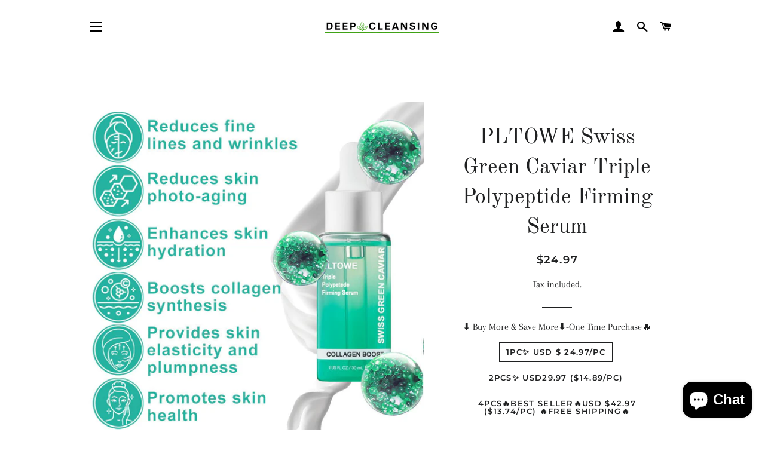

--- FILE ---
content_type: text/html; charset=utf-8
request_url: https://www.deep-cleansing.com/products/pltowe-swiss-green-caviar-triple-polypeptide-firming-serum-limited-time-discount-last-30-minutes
body_size: 35995
content:
<!doctype html>
<html class="no-js" lang="en">
<head>

  <!-- Basic page needs ================================================== -->
  <meta charset="utf-8">
  <meta http-equiv="X-UA-Compatible" content="IE=edge,chrome=1">

  
    <link rel="shortcut icon" href="//www.deep-cleansing.com/cdn/shop/files/image_viber_2022-02-07_14-42-46-088-removebg-preview_32x32.png?v=1650332170" type="image/png" />
  

  <!-- Title and description ================================================== -->
  <title>
  PLTOWE Swiss Green Caviar Triple Polypeptide Firming Serum &ndash; DEEPCLEANSING
  </title>

  
  <meta name="description" content="Try It Today, Absolutely Risk-Free, With Your Money Back GuaranteeDue to high demand, this promotion Last 30 minutes with the lowest price of the year. Seize the discount now! Tomorrow we will stop the promotion,return to the original price of $158.We will give double orders to the first 200 customers who place an orde">
  

  <!-- Helpers ================================================== -->
  <!-- /snippets/social-meta-tags.liquid -->




<meta property="og:site_name" content="DEEPCLEANSING">
<meta property="og:url" content="https://www.deep-cleansing.com/products/pltowe-swiss-green-caviar-triple-polypeptide-firming-serum-limited-time-discount-last-30-minutes">
<meta property="og:title" content="PLTOWE Swiss Green Caviar Triple Polypeptide Firming Serum">
<meta property="og:type" content="product">
<meta property="og:description" content="Try It Today, Absolutely Risk-Free, With Your Money Back GuaranteeDue to high demand, this promotion Last 30 minutes with the lowest price of the year. Seize the discount now! Tomorrow we will stop the promotion,return to the original price of $158.We will give double orders to the first 200 customers who place an orde">

  <meta property="og:price:amount" content="24.97">
  <meta property="og:price:currency" content="USD">

<meta property="og:image" content="http://www.deep-cleansing.com/cdn/shop/products/3_8b98e5bd-9eaf-4020-982c-335a532ff930_1200x1200.jpg?v=1696064684"><meta property="og:image" content="http://www.deep-cleansing.com/cdn/shop/products/7_83ad3f05-023f-4169-8b41-eec1b5a45327_1200x1200.jpg?v=1696064684"><meta property="og:image" content="http://www.deep-cleansing.com/cdn/shop/products/5_1a7df453-adc2-4f57-8e98-8b6b6e1d35d7_1200x1200.jpg?v=1696064684">
<meta property="og:image:secure_url" content="https://www.deep-cleansing.com/cdn/shop/products/3_8b98e5bd-9eaf-4020-982c-335a532ff930_1200x1200.jpg?v=1696064684"><meta property="og:image:secure_url" content="https://www.deep-cleansing.com/cdn/shop/products/7_83ad3f05-023f-4169-8b41-eec1b5a45327_1200x1200.jpg?v=1696064684"><meta property="og:image:secure_url" content="https://www.deep-cleansing.com/cdn/shop/products/5_1a7df453-adc2-4f57-8e98-8b6b6e1d35d7_1200x1200.jpg?v=1696064684">


<meta name="twitter:card" content="summary_large_image">
<meta name="twitter:title" content="PLTOWE Swiss Green Caviar Triple Polypeptide Firming Serum">
<meta name="twitter:description" content="Try It Today, Absolutely Risk-Free, With Your Money Back GuaranteeDue to high demand, this promotion Last 30 minutes with the lowest price of the year. Seize the discount now! Tomorrow we will stop the promotion,return to the original price of $158.We will give double orders to the first 200 customers who place an orde">

  <link rel="canonical" href="https://www.deep-cleansing.com/products/pltowe-swiss-green-caviar-triple-polypeptide-firming-serum-limited-time-discount-last-30-minutes">
  <meta name="viewport" content="width=device-width,initial-scale=1,shrink-to-fit=no">
  <meta name="theme-color" content="#279632">
  <style data-shopify>
  :root {
    --color-body-text: #1f2021;
    --color-body: #ffffff;
  }
</style>


  <!-- CSS ================================================== -->
  <link href="//www.deep-cleansing.com/cdn/shop/t/2/assets/timber.scss.css?v=75935304338945385401762646502" rel="stylesheet" type="text/css" media="all" />
  <link href="//www.deep-cleansing.com/cdn/shop/t/2/assets/theme.scss.css?v=67061900192838099791762646502" rel="stylesheet" type="text/css" media="all" />

  <!-- Sections ================================================== -->
  <script>
    window.theme = window.theme || {};
    theme.strings = {
      zoomClose: "Close (Esc)",
      zoomPrev: "Previous (Left arrow key)",
      zoomNext: "Next (Right arrow key)",
      moneyFormat: "\u003cspan class=money\u003e${{amount}}\u003c\/span\u003e",
      addressError: "Error looking up that address",
      addressNoResults: "No results for that address",
      addressQueryLimit: "You have exceeded the Google API usage limit. Consider upgrading to a \u003ca href=\"https:\/\/developers.google.com\/maps\/premium\/usage-limits\"\u003ePremium Plan\u003c\/a\u003e.",
      authError: "There was a problem authenticating your Google Maps account.",
      cartEmpty: "Your cart is currently empty.",
      cartCookie: "Enable cookies to use the shopping cart",
      cartSavings: "You're saving [savings]",
      productSlideLabel: "Slide [slide_number] of [slide_max]."
    };
    theme.settings = {
      cartType: "page",
      gridType: null
    };</script>

  <script src="//www.deep-cleansing.com/cdn/shop/t/2/assets/jquery-2.2.3.min.js?v=58211863146907186831650312946" type="text/javascript"></script>

  <script src="//www.deep-cleansing.com/cdn/shop/t/2/assets/lazysizes.min.js?v=155223123402716617051650312946" async="async"></script>

  <script src="//www.deep-cleansing.com/cdn/shop/t/2/assets/theme.js?v=65529078462347578181650312959" defer="defer"></script>

  <!-- Header hook for plugins ================================================== -->
  <script>window.performance && window.performance.mark && window.performance.mark('shopify.content_for_header.start');</script><meta name="google-site-verification" content="AzV887aYDAuTfWXzYoiDTuJhD93HeLxdk9Jfh6lD1lM">
<meta id="shopify-digital-wallet" name="shopify-digital-wallet" content="/63911723225/digital_wallets/dialog">
<meta name="shopify-checkout-api-token" content="3e7e0cd776c040e6642b3139284f017b">
<meta id="in-context-paypal-metadata" data-shop-id="63911723225" data-venmo-supported="false" data-environment="production" data-locale="en_US" data-paypal-v4="true" data-currency="USD">
<link rel="alternate" type="application/json+oembed" href="https://www.deep-cleansing.com/products/pltowe-swiss-green-caviar-triple-polypeptide-firming-serum-limited-time-discount-last-30-minutes.oembed">
<script async="async" src="/checkouts/internal/preloads.js?locale=en-US"></script>
<script id="shopify-features" type="application/json">{"accessToken":"3e7e0cd776c040e6642b3139284f017b","betas":["rich-media-storefront-analytics"],"domain":"www.deep-cleansing.com","predictiveSearch":true,"shopId":63911723225,"locale":"en"}</script>
<script>var Shopify = Shopify || {};
Shopify.shop = "deepcleansing2.myshopify.com";
Shopify.locale = "en";
Shopify.currency = {"active":"USD","rate":"1.0"};
Shopify.country = "US";
Shopify.theme = {"name":"Brooklyn","id":132122706137,"schema_name":"Brooklyn","schema_version":"17.7.1","theme_store_id":730,"role":"main"};
Shopify.theme.handle = "null";
Shopify.theme.style = {"id":null,"handle":null};
Shopify.cdnHost = "www.deep-cleansing.com/cdn";
Shopify.routes = Shopify.routes || {};
Shopify.routes.root = "/";</script>
<script type="module">!function(o){(o.Shopify=o.Shopify||{}).modules=!0}(window);</script>
<script>!function(o){function n(){var o=[];function n(){o.push(Array.prototype.slice.apply(arguments))}return n.q=o,n}var t=o.Shopify=o.Shopify||{};t.loadFeatures=n(),t.autoloadFeatures=n()}(window);</script>
<script id="shop-js-analytics" type="application/json">{"pageType":"product"}</script>
<script defer="defer" async type="module" src="//www.deep-cleansing.com/cdn/shopifycloud/shop-js/modules/v2/client.init-shop-cart-sync_BT-GjEfc.en.esm.js"></script>
<script defer="defer" async type="module" src="//www.deep-cleansing.com/cdn/shopifycloud/shop-js/modules/v2/chunk.common_D58fp_Oc.esm.js"></script>
<script defer="defer" async type="module" src="//www.deep-cleansing.com/cdn/shopifycloud/shop-js/modules/v2/chunk.modal_xMitdFEc.esm.js"></script>
<script type="module">
  await import("//www.deep-cleansing.com/cdn/shopifycloud/shop-js/modules/v2/client.init-shop-cart-sync_BT-GjEfc.en.esm.js");
await import("//www.deep-cleansing.com/cdn/shopifycloud/shop-js/modules/v2/chunk.common_D58fp_Oc.esm.js");
await import("//www.deep-cleansing.com/cdn/shopifycloud/shop-js/modules/v2/chunk.modal_xMitdFEc.esm.js");

  window.Shopify.SignInWithShop?.initShopCartSync?.({"fedCMEnabled":true,"windoidEnabled":true});

</script>
<script>(function() {
  var isLoaded = false;
  function asyncLoad() {
    if (isLoaded) return;
    isLoaded = true;
    var urls = ["https:\/\/d18eg7dreypte5.cloudfront.net\/browse-abandonment\/smsbump_timer.js?shop=deepcleansing2.myshopify.com"];
    for (var i = 0; i < urls.length; i++) {
      var s = document.createElement('script');
      s.type = 'text/javascript';
      s.async = true;
      s.src = urls[i];
      var x = document.getElementsByTagName('script')[0];
      x.parentNode.insertBefore(s, x);
    }
  };
  if(window.attachEvent) {
    window.attachEvent('onload', asyncLoad);
  } else {
    window.addEventListener('load', asyncLoad, false);
  }
})();</script>
<script id="__st">var __st={"a":63911723225,"offset":0,"reqid":"d9c2bf6f-c03a-4797-93f5-bced4296f1e3-1769169471","pageurl":"www.deep-cleansing.com\/products\/pltowe-swiss-green-caviar-triple-polypeptide-firming-serum-limited-time-discount-last-30-minutes","u":"7425fa4b5829","p":"product","rtyp":"product","rid":8296534671577};</script>
<script>window.ShopifyPaypalV4VisibilityTracking = true;</script>
<script id="captcha-bootstrap">!function(){'use strict';const t='contact',e='account',n='new_comment',o=[[t,t],['blogs',n],['comments',n],[t,'customer']],c=[[e,'customer_login'],[e,'guest_login'],[e,'recover_customer_password'],[e,'create_customer']],r=t=>t.map((([t,e])=>`form[action*='/${t}']:not([data-nocaptcha='true']) input[name='form_type'][value='${e}']`)).join(','),a=t=>()=>t?[...document.querySelectorAll(t)].map((t=>t.form)):[];function s(){const t=[...o],e=r(t);return a(e)}const i='password',u='form_key',d=['recaptcha-v3-token','g-recaptcha-response','h-captcha-response',i],f=()=>{try{return window.sessionStorage}catch{return}},m='__shopify_v',_=t=>t.elements[u];function p(t,e,n=!1){try{const o=window.sessionStorage,c=JSON.parse(o.getItem(e)),{data:r}=function(t){const{data:e,action:n}=t;return t[m]||n?{data:e,action:n}:{data:t,action:n}}(c);for(const[e,n]of Object.entries(r))t.elements[e]&&(t.elements[e].value=n);n&&o.removeItem(e)}catch(o){console.error('form repopulation failed',{error:o})}}const l='form_type',E='cptcha';function T(t){t.dataset[E]=!0}const w=window,h=w.document,L='Shopify',v='ce_forms',y='captcha';let A=!1;((t,e)=>{const n=(g='f06e6c50-85a8-45c8-87d0-21a2b65856fe',I='https://cdn.shopify.com/shopifycloud/storefront-forms-hcaptcha/ce_storefront_forms_captcha_hcaptcha.v1.5.2.iife.js',D={infoText:'Protected by hCaptcha',privacyText:'Privacy',termsText:'Terms'},(t,e,n)=>{const o=w[L][v],c=o.bindForm;if(c)return c(t,g,e,D).then(n);var r;o.q.push([[t,g,e,D],n]),r=I,A||(h.body.append(Object.assign(h.createElement('script'),{id:'captcha-provider',async:!0,src:r})),A=!0)});var g,I,D;w[L]=w[L]||{},w[L][v]=w[L][v]||{},w[L][v].q=[],w[L][y]=w[L][y]||{},w[L][y].protect=function(t,e){n(t,void 0,e),T(t)},Object.freeze(w[L][y]),function(t,e,n,w,h,L){const[v,y,A,g]=function(t,e,n){const i=e?o:[],u=t?c:[],d=[...i,...u],f=r(d),m=r(i),_=r(d.filter((([t,e])=>n.includes(e))));return[a(f),a(m),a(_),s()]}(w,h,L),I=t=>{const e=t.target;return e instanceof HTMLFormElement?e:e&&e.form},D=t=>v().includes(t);t.addEventListener('submit',(t=>{const e=I(t);if(!e)return;const n=D(e)&&!e.dataset.hcaptchaBound&&!e.dataset.recaptchaBound,o=_(e),c=g().includes(e)&&(!o||!o.value);(n||c)&&t.preventDefault(),c&&!n&&(function(t){try{if(!f())return;!function(t){const e=f();if(!e)return;const n=_(t);if(!n)return;const o=n.value;o&&e.removeItem(o)}(t);const e=Array.from(Array(32),(()=>Math.random().toString(36)[2])).join('');!function(t,e){_(t)||t.append(Object.assign(document.createElement('input'),{type:'hidden',name:u})),t.elements[u].value=e}(t,e),function(t,e){const n=f();if(!n)return;const o=[...t.querySelectorAll(`input[type='${i}']`)].map((({name:t})=>t)),c=[...d,...o],r={};for(const[a,s]of new FormData(t).entries())c.includes(a)||(r[a]=s);n.setItem(e,JSON.stringify({[m]:1,action:t.action,data:r}))}(t,e)}catch(e){console.error('failed to persist form',e)}}(e),e.submit())}));const S=(t,e)=>{t&&!t.dataset[E]&&(n(t,e.some((e=>e===t))),T(t))};for(const o of['focusin','change'])t.addEventListener(o,(t=>{const e=I(t);D(e)&&S(e,y())}));const B=e.get('form_key'),M=e.get(l),P=B&&M;t.addEventListener('DOMContentLoaded',(()=>{const t=y();if(P)for(const e of t)e.elements[l].value===M&&p(e,B);[...new Set([...A(),...v().filter((t=>'true'===t.dataset.shopifyCaptcha))])].forEach((e=>S(e,t)))}))}(h,new URLSearchParams(w.location.search),n,t,e,['guest_login'])})(!0,!0)}();</script>
<script integrity="sha256-4kQ18oKyAcykRKYeNunJcIwy7WH5gtpwJnB7kiuLZ1E=" data-source-attribution="shopify.loadfeatures" defer="defer" src="//www.deep-cleansing.com/cdn/shopifycloud/storefront/assets/storefront/load_feature-a0a9edcb.js" crossorigin="anonymous"></script>
<script data-source-attribution="shopify.dynamic_checkout.dynamic.init">var Shopify=Shopify||{};Shopify.PaymentButton=Shopify.PaymentButton||{isStorefrontPortableWallets:!0,init:function(){window.Shopify.PaymentButton.init=function(){};var t=document.createElement("script");t.src="https://www.deep-cleansing.com/cdn/shopifycloud/portable-wallets/latest/portable-wallets.en.js",t.type="module",document.head.appendChild(t)}};
</script>
<script data-source-attribution="shopify.dynamic_checkout.buyer_consent">
  function portableWalletsHideBuyerConsent(e){var t=document.getElementById("shopify-buyer-consent"),n=document.getElementById("shopify-subscription-policy-button");t&&n&&(t.classList.add("hidden"),t.setAttribute("aria-hidden","true"),n.removeEventListener("click",e))}function portableWalletsShowBuyerConsent(e){var t=document.getElementById("shopify-buyer-consent"),n=document.getElementById("shopify-subscription-policy-button");t&&n&&(t.classList.remove("hidden"),t.removeAttribute("aria-hidden"),n.addEventListener("click",e))}window.Shopify?.PaymentButton&&(window.Shopify.PaymentButton.hideBuyerConsent=portableWalletsHideBuyerConsent,window.Shopify.PaymentButton.showBuyerConsent=portableWalletsShowBuyerConsent);
</script>
<script>
  function portableWalletsCleanup(e){e&&e.src&&console.error("Failed to load portable wallets script "+e.src);var t=document.querySelectorAll("shopify-accelerated-checkout .shopify-payment-button__skeleton, shopify-accelerated-checkout-cart .wallet-cart-button__skeleton"),e=document.getElementById("shopify-buyer-consent");for(let e=0;e<t.length;e++)t[e].remove();e&&e.remove()}function portableWalletsNotLoadedAsModule(e){e instanceof ErrorEvent&&"string"==typeof e.message&&e.message.includes("import.meta")&&"string"==typeof e.filename&&e.filename.includes("portable-wallets")&&(window.removeEventListener("error",portableWalletsNotLoadedAsModule),window.Shopify.PaymentButton.failedToLoad=e,"loading"===document.readyState?document.addEventListener("DOMContentLoaded",window.Shopify.PaymentButton.init):window.Shopify.PaymentButton.init())}window.addEventListener("error",portableWalletsNotLoadedAsModule);
</script>

<script type="module" src="https://www.deep-cleansing.com/cdn/shopifycloud/portable-wallets/latest/portable-wallets.en.js" onError="portableWalletsCleanup(this)" crossorigin="anonymous"></script>
<script nomodule>
  document.addEventListener("DOMContentLoaded", portableWalletsCleanup);
</script>

<script id='scb4127' type='text/javascript' async='' src='https://www.deep-cleansing.com/cdn/shopifycloud/privacy-banner/storefront-banner.js'></script><link id="shopify-accelerated-checkout-styles" rel="stylesheet" media="screen" href="https://www.deep-cleansing.com/cdn/shopifycloud/portable-wallets/latest/accelerated-checkout-backwards-compat.css" crossorigin="anonymous">
<style id="shopify-accelerated-checkout-cart">
        #shopify-buyer-consent {
  margin-top: 1em;
  display: inline-block;
  width: 100%;
}

#shopify-buyer-consent.hidden {
  display: none;
}

#shopify-subscription-policy-button {
  background: none;
  border: none;
  padding: 0;
  text-decoration: underline;
  font-size: inherit;
  cursor: pointer;
}

#shopify-subscription-policy-button::before {
  box-shadow: none;
}

      </style>

<script>window.performance && window.performance.mark && window.performance.mark('shopify.content_for_header.end');</script>

  <script src="//www.deep-cleansing.com/cdn/shop/t/2/assets/modernizr.min.js?v=21391054748206432451650312947" type="text/javascript"></script>

  
  

	<!-- "snippets/vitals-loader.liquid" was not rendered, the associated app was uninstalled -->

<!-- BEGIN app block: shopify://apps/klaviyo-email-marketing-sms/blocks/klaviyo-onsite-embed/2632fe16-c075-4321-a88b-50b567f42507 -->












  <script async src="https://static.klaviyo.com/onsite/js/TYRvue/klaviyo.js?company_id=TYRvue"></script>
  <script>!function(){if(!window.klaviyo){window._klOnsite=window._klOnsite||[];try{window.klaviyo=new Proxy({},{get:function(n,i){return"push"===i?function(){var n;(n=window._klOnsite).push.apply(n,arguments)}:function(){for(var n=arguments.length,o=new Array(n),w=0;w<n;w++)o[w]=arguments[w];var t="function"==typeof o[o.length-1]?o.pop():void 0,e=new Promise((function(n){window._klOnsite.push([i].concat(o,[function(i){t&&t(i),n(i)}]))}));return e}}})}catch(n){window.klaviyo=window.klaviyo||[],window.klaviyo.push=function(){var n;(n=window._klOnsite).push.apply(n,arguments)}}}}();</script>

  
    <script id="viewed_product">
      if (item == null) {
        var _learnq = _learnq || [];

        var MetafieldReviews = null
        var MetafieldYotpoRating = null
        var MetafieldYotpoCount = null
        var MetafieldLooxRating = null
        var MetafieldLooxCount = null
        var okendoProduct = null
        var okendoProductReviewCount = null
        var okendoProductReviewAverageValue = null
        try {
          // The following fields are used for Customer Hub recently viewed in order to add reviews.
          // This information is not part of __kla_viewed. Instead, it is part of __kla_viewed_reviewed_items
          MetafieldReviews = {};
          MetafieldYotpoRating = null
          MetafieldYotpoCount = null
          MetafieldLooxRating = null
          MetafieldLooxCount = null

          okendoProduct = null
          // If the okendo metafield is not legacy, it will error, which then requires the new json formatted data
          if (okendoProduct && 'error' in okendoProduct) {
            okendoProduct = null
          }
          okendoProductReviewCount = okendoProduct ? okendoProduct.reviewCount : null
          okendoProductReviewAverageValue = okendoProduct ? okendoProduct.reviewAverageValue : null
        } catch (error) {
          console.error('Error in Klaviyo onsite reviews tracking:', error);
        }

        var item = {
          Name: "PLTOWE Swiss Green Caviar Triple Polypeptide Firming Serum",
          ProductID: 8296534671577,
          Categories: ["Products"],
          ImageURL: "https://www.deep-cleansing.com/cdn/shop/products/3_8b98e5bd-9eaf-4020-982c-335a532ff930_grande.jpg?v=1696064684",
          URL: "https://www.deep-cleansing.com/products/pltowe-swiss-green-caviar-triple-polypeptide-firming-serum-limited-time-discount-last-30-minutes",
          Brand: "Deep-Cleansing",
          Price: "$24.97",
          Value: "24.97",
          CompareAtPrice: "$0.00"
        };
        _learnq.push(['track', 'Viewed Product', item]);
        _learnq.push(['trackViewedItem', {
          Title: item.Name,
          ItemId: item.ProductID,
          Categories: item.Categories,
          ImageUrl: item.ImageURL,
          Url: item.URL,
          Metadata: {
            Brand: item.Brand,
            Price: item.Price,
            Value: item.Value,
            CompareAtPrice: item.CompareAtPrice
          },
          metafields:{
            reviews: MetafieldReviews,
            yotpo:{
              rating: MetafieldYotpoRating,
              count: MetafieldYotpoCount,
            },
            loox:{
              rating: MetafieldLooxRating,
              count: MetafieldLooxCount,
            },
            okendo: {
              rating: okendoProductReviewAverageValue,
              count: okendoProductReviewCount,
            }
          }
        }]);
      }
    </script>
  




  <script>
    window.klaviyoReviewsProductDesignMode = false
  </script>







<!-- END app block --><script src="https://cdn.shopify.com/extensions/e8878072-2f6b-4e89-8082-94b04320908d/inbox-1254/assets/inbox-chat-loader.js" type="text/javascript" defer="defer"></script>
<link href="https://monorail-edge.shopifysvc.com" rel="dns-prefetch">
<script>(function(){if ("sendBeacon" in navigator && "performance" in window) {try {var session_token_from_headers = performance.getEntriesByType('navigation')[0].serverTiming.find(x => x.name == '_s').description;} catch {var session_token_from_headers = undefined;}var session_cookie_matches = document.cookie.match(/_shopify_s=([^;]*)/);var session_token_from_cookie = session_cookie_matches && session_cookie_matches.length === 2 ? session_cookie_matches[1] : "";var session_token = session_token_from_headers || session_token_from_cookie || "";function handle_abandonment_event(e) {var entries = performance.getEntries().filter(function(entry) {return /monorail-edge.shopifysvc.com/.test(entry.name);});if (!window.abandonment_tracked && entries.length === 0) {window.abandonment_tracked = true;var currentMs = Date.now();var navigation_start = performance.timing.navigationStart;var payload = {shop_id: 63911723225,url: window.location.href,navigation_start,duration: currentMs - navigation_start,session_token,page_type: "product"};window.navigator.sendBeacon("https://monorail-edge.shopifysvc.com/v1/produce", JSON.stringify({schema_id: "online_store_buyer_site_abandonment/1.1",payload: payload,metadata: {event_created_at_ms: currentMs,event_sent_at_ms: currentMs}}));}}window.addEventListener('pagehide', handle_abandonment_event);}}());</script>
<script id="web-pixels-manager-setup">(function e(e,d,r,n,o){if(void 0===o&&(o={}),!Boolean(null===(a=null===(i=window.Shopify)||void 0===i?void 0:i.analytics)||void 0===a?void 0:a.replayQueue)){var i,a;window.Shopify=window.Shopify||{};var t=window.Shopify;t.analytics=t.analytics||{};var s=t.analytics;s.replayQueue=[],s.publish=function(e,d,r){return s.replayQueue.push([e,d,r]),!0};try{self.performance.mark("wpm:start")}catch(e){}var l=function(){var e={modern:/Edge?\/(1{2}[4-9]|1[2-9]\d|[2-9]\d{2}|\d{4,})\.\d+(\.\d+|)|Firefox\/(1{2}[4-9]|1[2-9]\d|[2-9]\d{2}|\d{4,})\.\d+(\.\d+|)|Chrom(ium|e)\/(9{2}|\d{3,})\.\d+(\.\d+|)|(Maci|X1{2}).+ Version\/(15\.\d+|(1[6-9]|[2-9]\d|\d{3,})\.\d+)([,.]\d+|)( \(\w+\)|)( Mobile\/\w+|) Safari\/|Chrome.+OPR\/(9{2}|\d{3,})\.\d+\.\d+|(CPU[ +]OS|iPhone[ +]OS|CPU[ +]iPhone|CPU IPhone OS|CPU iPad OS)[ +]+(15[._]\d+|(1[6-9]|[2-9]\d|\d{3,})[._]\d+)([._]\d+|)|Android:?[ /-](13[3-9]|1[4-9]\d|[2-9]\d{2}|\d{4,})(\.\d+|)(\.\d+|)|Android.+Firefox\/(13[5-9]|1[4-9]\d|[2-9]\d{2}|\d{4,})\.\d+(\.\d+|)|Android.+Chrom(ium|e)\/(13[3-9]|1[4-9]\d|[2-9]\d{2}|\d{4,})\.\d+(\.\d+|)|SamsungBrowser\/([2-9]\d|\d{3,})\.\d+/,legacy:/Edge?\/(1[6-9]|[2-9]\d|\d{3,})\.\d+(\.\d+|)|Firefox\/(5[4-9]|[6-9]\d|\d{3,})\.\d+(\.\d+|)|Chrom(ium|e)\/(5[1-9]|[6-9]\d|\d{3,})\.\d+(\.\d+|)([\d.]+$|.*Safari\/(?![\d.]+ Edge\/[\d.]+$))|(Maci|X1{2}).+ Version\/(10\.\d+|(1[1-9]|[2-9]\d|\d{3,})\.\d+)([,.]\d+|)( \(\w+\)|)( Mobile\/\w+|) Safari\/|Chrome.+OPR\/(3[89]|[4-9]\d|\d{3,})\.\d+\.\d+|(CPU[ +]OS|iPhone[ +]OS|CPU[ +]iPhone|CPU IPhone OS|CPU iPad OS)[ +]+(10[._]\d+|(1[1-9]|[2-9]\d|\d{3,})[._]\d+)([._]\d+|)|Android:?[ /-](13[3-9]|1[4-9]\d|[2-9]\d{2}|\d{4,})(\.\d+|)(\.\d+|)|Mobile Safari.+OPR\/([89]\d|\d{3,})\.\d+\.\d+|Android.+Firefox\/(13[5-9]|1[4-9]\d|[2-9]\d{2}|\d{4,})\.\d+(\.\d+|)|Android.+Chrom(ium|e)\/(13[3-9]|1[4-9]\d|[2-9]\d{2}|\d{4,})\.\d+(\.\d+|)|Android.+(UC? ?Browser|UCWEB|U3)[ /]?(15\.([5-9]|\d{2,})|(1[6-9]|[2-9]\d|\d{3,})\.\d+)\.\d+|SamsungBrowser\/(5\.\d+|([6-9]|\d{2,})\.\d+)|Android.+MQ{2}Browser\/(14(\.(9|\d{2,})|)|(1[5-9]|[2-9]\d|\d{3,})(\.\d+|))(\.\d+|)|K[Aa][Ii]OS\/(3\.\d+|([4-9]|\d{2,})\.\d+)(\.\d+|)/},d=e.modern,r=e.legacy,n=navigator.userAgent;return n.match(d)?"modern":n.match(r)?"legacy":"unknown"}(),u="modern"===l?"modern":"legacy",c=(null!=n?n:{modern:"",legacy:""})[u],f=function(e){return[e.baseUrl,"/wpm","/b",e.hashVersion,"modern"===e.buildTarget?"m":"l",".js"].join("")}({baseUrl:d,hashVersion:r,buildTarget:u}),m=function(e){var d=e.version,r=e.bundleTarget,n=e.surface,o=e.pageUrl,i=e.monorailEndpoint;return{emit:function(e){var a=e.status,t=e.errorMsg,s=(new Date).getTime(),l=JSON.stringify({metadata:{event_sent_at_ms:s},events:[{schema_id:"web_pixels_manager_load/3.1",payload:{version:d,bundle_target:r,page_url:o,status:a,surface:n,error_msg:t},metadata:{event_created_at_ms:s}}]});if(!i)return console&&console.warn&&console.warn("[Web Pixels Manager] No Monorail endpoint provided, skipping logging."),!1;try{return self.navigator.sendBeacon.bind(self.navigator)(i,l)}catch(e){}var u=new XMLHttpRequest;try{return u.open("POST",i,!0),u.setRequestHeader("Content-Type","text/plain"),u.send(l),!0}catch(e){return console&&console.warn&&console.warn("[Web Pixels Manager] Got an unhandled error while logging to Monorail."),!1}}}}({version:r,bundleTarget:l,surface:e.surface,pageUrl:self.location.href,monorailEndpoint:e.monorailEndpoint});try{o.browserTarget=l,function(e){var d=e.src,r=e.async,n=void 0===r||r,o=e.onload,i=e.onerror,a=e.sri,t=e.scriptDataAttributes,s=void 0===t?{}:t,l=document.createElement("script"),u=document.querySelector("head"),c=document.querySelector("body");if(l.async=n,l.src=d,a&&(l.integrity=a,l.crossOrigin="anonymous"),s)for(var f in s)if(Object.prototype.hasOwnProperty.call(s,f))try{l.dataset[f]=s[f]}catch(e){}if(o&&l.addEventListener("load",o),i&&l.addEventListener("error",i),u)u.appendChild(l);else{if(!c)throw new Error("Did not find a head or body element to append the script");c.appendChild(l)}}({src:f,async:!0,onload:function(){if(!function(){var e,d;return Boolean(null===(d=null===(e=window.Shopify)||void 0===e?void 0:e.analytics)||void 0===d?void 0:d.initialized)}()){var d=window.webPixelsManager.init(e)||void 0;if(d){var r=window.Shopify.analytics;r.replayQueue.forEach((function(e){var r=e[0],n=e[1],o=e[2];d.publishCustomEvent(r,n,o)})),r.replayQueue=[],r.publish=d.publishCustomEvent,r.visitor=d.visitor,r.initialized=!0}}},onerror:function(){return m.emit({status:"failed",errorMsg:"".concat(f," has failed to load")})},sri:function(e){var d=/^sha384-[A-Za-z0-9+/=]+$/;return"string"==typeof e&&d.test(e)}(c)?c:"",scriptDataAttributes:o}),m.emit({status:"loading"})}catch(e){m.emit({status:"failed",errorMsg:(null==e?void 0:e.message)||"Unknown error"})}}})({shopId: 63911723225,storefrontBaseUrl: "https://www.deep-cleansing.com",extensionsBaseUrl: "https://extensions.shopifycdn.com/cdn/shopifycloud/web-pixels-manager",monorailEndpoint: "https://monorail-edge.shopifysvc.com/unstable/produce_batch",surface: "storefront-renderer",enabledBetaFlags: ["2dca8a86"],webPixelsConfigList: [{"id":"690520281","configuration":"{\"pixel_id\":\"1308162643659550\",\"pixel_type\":\"facebook_pixel\"}","eventPayloadVersion":"v1","runtimeContext":"OPEN","scriptVersion":"ca16bc87fe92b6042fbaa3acc2fbdaa6","type":"APP","apiClientId":2329312,"privacyPurposes":["ANALYTICS","MARKETING","SALE_OF_DATA"],"dataSharingAdjustments":{"protectedCustomerApprovalScopes":["read_customer_address","read_customer_email","read_customer_name","read_customer_personal_data","read_customer_phone"]}},{"id":"444760281","configuration":"{\"config\":\"{\\\"pixel_id\\\":\\\"G-V7RCCNHD3J\\\",\\\"target_country\\\":\\\"US\\\",\\\"gtag_events\\\":[{\\\"type\\\":\\\"search\\\",\\\"action_label\\\":\\\"G-V7RCCNHD3J\\\"},{\\\"type\\\":\\\"begin_checkout\\\",\\\"action_label\\\":\\\"G-V7RCCNHD3J\\\"},{\\\"type\\\":\\\"view_item\\\",\\\"action_label\\\":[\\\"G-V7RCCNHD3J\\\",\\\"MC-MXFQ4J4VEW\\\"]},{\\\"type\\\":\\\"purchase\\\",\\\"action_label\\\":[\\\"G-V7RCCNHD3J\\\",\\\"MC-MXFQ4J4VEW\\\"]},{\\\"type\\\":\\\"page_view\\\",\\\"action_label\\\":[\\\"G-V7RCCNHD3J\\\",\\\"MC-MXFQ4J4VEW\\\"]},{\\\"type\\\":\\\"add_payment_info\\\",\\\"action_label\\\":\\\"G-V7RCCNHD3J\\\"},{\\\"type\\\":\\\"add_to_cart\\\",\\\"action_label\\\":\\\"G-V7RCCNHD3J\\\"}],\\\"enable_monitoring_mode\\\":false}\"}","eventPayloadVersion":"v1","runtimeContext":"OPEN","scriptVersion":"b2a88bafab3e21179ed38636efcd8a93","type":"APP","apiClientId":1780363,"privacyPurposes":[],"dataSharingAdjustments":{"protectedCustomerApprovalScopes":["read_customer_address","read_customer_email","read_customer_name","read_customer_personal_data","read_customer_phone"]}},{"id":"398852313","configuration":"{\"pixelCode\":\"CKE90CJC77U5P7OIU05G\"}","eventPayloadVersion":"v1","runtimeContext":"STRICT","scriptVersion":"22e92c2ad45662f435e4801458fb78cc","type":"APP","apiClientId":4383523,"privacyPurposes":["ANALYTICS","MARKETING","SALE_OF_DATA"],"dataSharingAdjustments":{"protectedCustomerApprovalScopes":["read_customer_address","read_customer_email","read_customer_name","read_customer_personal_data","read_customer_phone"]}},{"id":"43024601","configuration":"{\"store\":\"deepcleansing2.myshopify.com\"}","eventPayloadVersion":"v1","runtimeContext":"STRICT","scriptVersion":"8450b52b59e80bfb2255f1e069ee1acd","type":"APP","apiClientId":740217,"privacyPurposes":["ANALYTICS","MARKETING","SALE_OF_DATA"],"dataSharingAdjustments":{"protectedCustomerApprovalScopes":["read_customer_address","read_customer_email","read_customer_name","read_customer_personal_data","read_customer_phone"]}},{"id":"shopify-app-pixel","configuration":"{}","eventPayloadVersion":"v1","runtimeContext":"STRICT","scriptVersion":"0450","apiClientId":"shopify-pixel","type":"APP","privacyPurposes":["ANALYTICS","MARKETING"]},{"id":"shopify-custom-pixel","eventPayloadVersion":"v1","runtimeContext":"LAX","scriptVersion":"0450","apiClientId":"shopify-pixel","type":"CUSTOM","privacyPurposes":["ANALYTICS","MARKETING"]}],isMerchantRequest: false,initData: {"shop":{"name":"DEEPCLEANSING","paymentSettings":{"currencyCode":"USD"},"myshopifyDomain":"deepcleansing2.myshopify.com","countryCode":"FR","storefrontUrl":"https:\/\/www.deep-cleansing.com"},"customer":null,"cart":null,"checkout":null,"productVariants":[{"price":{"amount":24.97,"currencyCode":"USD"},"product":{"title":"PLTOWE Swiss Green Caviar Triple Polypeptide Firming Serum","vendor":"Deep-Cleansing","id":"8296534671577","untranslatedTitle":"PLTOWE Swiss Green Caviar Triple Polypeptide Firming Serum","url":"\/products\/pltowe-swiss-green-caviar-triple-polypeptide-firming-serum-limited-time-discount-last-30-minutes","type":"YYJB"},"id":"44114129977561","image":{"src":"\/\/www.deep-cleansing.com\/cdn\/shop\/products\/1_c7db1d1d-2ca0-404d-a94d-98b5e3c47009.jpg?v=1696064684"},"sku":"TTB-IKXJH*1","title":"1PC✨ USD $ 24.97\/PC","untranslatedTitle":"1PC✨ USD $ 24.97\/PC"},{"price":{"amount":29.97,"currencyCode":"USD"},"product":{"title":"PLTOWE Swiss Green Caviar Triple Polypeptide Firming Serum","vendor":"Deep-Cleansing","id":"8296534671577","untranslatedTitle":"PLTOWE Swiss Green Caviar Triple Polypeptide Firming Serum","url":"\/products\/pltowe-swiss-green-caviar-triple-polypeptide-firming-serum-limited-time-discount-last-30-minutes","type":"YYJB"},"id":"44114130010329","image":{"src":"\/\/www.deep-cleansing.com\/cdn\/shop\/products\/3_8b98e5bd-9eaf-4020-982c-335a532ff930.jpg?v=1696064684"},"sku":"TTB-IKXJH*2","title":"2PCS✨ USD29.97 ($14.89\/PC)","untranslatedTitle":"2PCS✨ USD29.97 ($14.89\/PC)"},{"price":{"amount":42.97,"currencyCode":"USD"},"product":{"title":"PLTOWE Swiss Green Caviar Triple Polypeptide Firming Serum","vendor":"Deep-Cleansing","id":"8296534671577","untranslatedTitle":"PLTOWE Swiss Green Caviar Triple Polypeptide Firming Serum","url":"\/products\/pltowe-swiss-green-caviar-triple-polypeptide-firming-serum-limited-time-discount-last-30-minutes","type":"YYJB"},"id":"44114130043097","image":{"src":"\/\/www.deep-cleansing.com\/cdn\/shop\/products\/3_8b98e5bd-9eaf-4020-982c-335a532ff930.jpg?v=1696064684"},"sku":"TTB-IKXJH*4","title":"4PCS🔥Best Seller🔥USD $42.97 ($13.74\/PC) 🔥Free Shipping🔥","untranslatedTitle":"4PCS🔥Best Seller🔥USD $42.97 ($13.74\/PC) 🔥Free Shipping🔥"},{"price":{"amount":62.97,"currencyCode":"USD"},"product":{"title":"PLTOWE Swiss Green Caviar Triple Polypeptide Firming Serum","vendor":"Deep-Cleansing","id":"8296534671577","untranslatedTitle":"PLTOWE Swiss Green Caviar Triple Polypeptide Firming Serum","url":"\/products\/pltowe-swiss-green-caviar-triple-polypeptide-firming-serum-limited-time-discount-last-30-minutes","type":"YYJB"},"id":"44114130075865","image":{"src":"\/\/www.deep-cleansing.com\/cdn\/shop\/products\/3_8b98e5bd-9eaf-4020-982c-335a532ff930.jpg?v=1696064684"},"sku":"TTB-IKXJH*8","title":"8PCS✨ USD $89.97 ($11.25\/PC) ✨","untranslatedTitle":"8PCS✨ USD $89.97 ($11.25\/PC) ✨"}],"purchasingCompany":null},},"https://www.deep-cleansing.com/cdn","fcfee988w5aeb613cpc8e4bc33m6693e112",{"modern":"","legacy":""},{"shopId":"63911723225","storefrontBaseUrl":"https:\/\/www.deep-cleansing.com","extensionBaseUrl":"https:\/\/extensions.shopifycdn.com\/cdn\/shopifycloud\/web-pixels-manager","surface":"storefront-renderer","enabledBetaFlags":"[\"2dca8a86\"]","isMerchantRequest":"false","hashVersion":"fcfee988w5aeb613cpc8e4bc33m6693e112","publish":"custom","events":"[[\"page_viewed\",{}],[\"product_viewed\",{\"productVariant\":{\"price\":{\"amount\":24.97,\"currencyCode\":\"USD\"},\"product\":{\"title\":\"PLTOWE Swiss Green Caviar Triple Polypeptide Firming Serum\",\"vendor\":\"Deep-Cleansing\",\"id\":\"8296534671577\",\"untranslatedTitle\":\"PLTOWE Swiss Green Caviar Triple Polypeptide Firming Serum\",\"url\":\"\/products\/pltowe-swiss-green-caviar-triple-polypeptide-firming-serum-limited-time-discount-last-30-minutes\",\"type\":\"YYJB\"},\"id\":\"44114129977561\",\"image\":{\"src\":\"\/\/www.deep-cleansing.com\/cdn\/shop\/products\/1_c7db1d1d-2ca0-404d-a94d-98b5e3c47009.jpg?v=1696064684\"},\"sku\":\"TTB-IKXJH*1\",\"title\":\"1PC✨ USD $ 24.97\/PC\",\"untranslatedTitle\":\"1PC✨ USD $ 24.97\/PC\"}}]]"});</script><script>
  window.ShopifyAnalytics = window.ShopifyAnalytics || {};
  window.ShopifyAnalytics.meta = window.ShopifyAnalytics.meta || {};
  window.ShopifyAnalytics.meta.currency = 'USD';
  var meta = {"product":{"id":8296534671577,"gid":"gid:\/\/shopify\/Product\/8296534671577","vendor":"Deep-Cleansing","type":"YYJB","handle":"pltowe-swiss-green-caviar-triple-polypeptide-firming-serum-limited-time-discount-last-30-minutes","variants":[{"id":44114129977561,"price":2497,"name":"PLTOWE Swiss Green Caviar Triple Polypeptide Firming Serum - 1PC✨ USD $ 24.97\/PC","public_title":"1PC✨ USD $ 24.97\/PC","sku":"TTB-IKXJH*1"},{"id":44114130010329,"price":2997,"name":"PLTOWE Swiss Green Caviar Triple Polypeptide Firming Serum - 2PCS✨ USD29.97 ($14.89\/PC)","public_title":"2PCS✨ USD29.97 ($14.89\/PC)","sku":"TTB-IKXJH*2"},{"id":44114130043097,"price":4297,"name":"PLTOWE Swiss Green Caviar Triple Polypeptide Firming Serum - 4PCS🔥Best Seller🔥USD $42.97 ($13.74\/PC) 🔥Free Shipping🔥","public_title":"4PCS🔥Best Seller🔥USD $42.97 ($13.74\/PC) 🔥Free Shipping🔥","sku":"TTB-IKXJH*4"},{"id":44114130075865,"price":6297,"name":"PLTOWE Swiss Green Caviar Triple Polypeptide Firming Serum - 8PCS✨ USD $89.97 ($11.25\/PC) ✨","public_title":"8PCS✨ USD $89.97 ($11.25\/PC) ✨","sku":"TTB-IKXJH*8"}],"remote":false},"page":{"pageType":"product","resourceType":"product","resourceId":8296534671577,"requestId":"d9c2bf6f-c03a-4797-93f5-bced4296f1e3-1769169471"}};
  for (var attr in meta) {
    window.ShopifyAnalytics.meta[attr] = meta[attr];
  }
</script>
<script class="analytics">
  (function () {
    var customDocumentWrite = function(content) {
      var jquery = null;

      if (window.jQuery) {
        jquery = window.jQuery;
      } else if (window.Checkout && window.Checkout.$) {
        jquery = window.Checkout.$;
      }

      if (jquery) {
        jquery('body').append(content);
      }
    };

    var hasLoggedConversion = function(token) {
      if (token) {
        return document.cookie.indexOf('loggedConversion=' + token) !== -1;
      }
      return false;
    }

    var setCookieIfConversion = function(token) {
      if (token) {
        var twoMonthsFromNow = new Date(Date.now());
        twoMonthsFromNow.setMonth(twoMonthsFromNow.getMonth() + 2);

        document.cookie = 'loggedConversion=' + token + '; expires=' + twoMonthsFromNow;
      }
    }

    var trekkie = window.ShopifyAnalytics.lib = window.trekkie = window.trekkie || [];
    if (trekkie.integrations) {
      return;
    }
    trekkie.methods = [
      'identify',
      'page',
      'ready',
      'track',
      'trackForm',
      'trackLink'
    ];
    trekkie.factory = function(method) {
      return function() {
        var args = Array.prototype.slice.call(arguments);
        args.unshift(method);
        trekkie.push(args);
        return trekkie;
      };
    };
    for (var i = 0; i < trekkie.methods.length; i++) {
      var key = trekkie.methods[i];
      trekkie[key] = trekkie.factory(key);
    }
    trekkie.load = function(config) {
      trekkie.config = config || {};
      trekkie.config.initialDocumentCookie = document.cookie;
      var first = document.getElementsByTagName('script')[0];
      var script = document.createElement('script');
      script.type = 'text/javascript';
      script.onerror = function(e) {
        var scriptFallback = document.createElement('script');
        scriptFallback.type = 'text/javascript';
        scriptFallback.onerror = function(error) {
                var Monorail = {
      produce: function produce(monorailDomain, schemaId, payload) {
        var currentMs = new Date().getTime();
        var event = {
          schema_id: schemaId,
          payload: payload,
          metadata: {
            event_created_at_ms: currentMs,
            event_sent_at_ms: currentMs
          }
        };
        return Monorail.sendRequest("https://" + monorailDomain + "/v1/produce", JSON.stringify(event));
      },
      sendRequest: function sendRequest(endpointUrl, payload) {
        // Try the sendBeacon API
        if (window && window.navigator && typeof window.navigator.sendBeacon === 'function' && typeof window.Blob === 'function' && !Monorail.isIos12()) {
          var blobData = new window.Blob([payload], {
            type: 'text/plain'
          });

          if (window.navigator.sendBeacon(endpointUrl, blobData)) {
            return true;
          } // sendBeacon was not successful

        } // XHR beacon

        var xhr = new XMLHttpRequest();

        try {
          xhr.open('POST', endpointUrl);
          xhr.setRequestHeader('Content-Type', 'text/plain');
          xhr.send(payload);
        } catch (e) {
          console.log(e);
        }

        return false;
      },
      isIos12: function isIos12() {
        return window.navigator.userAgent.lastIndexOf('iPhone; CPU iPhone OS 12_') !== -1 || window.navigator.userAgent.lastIndexOf('iPad; CPU OS 12_') !== -1;
      }
    };
    Monorail.produce('monorail-edge.shopifysvc.com',
      'trekkie_storefront_load_errors/1.1',
      {shop_id: 63911723225,
      theme_id: 132122706137,
      app_name: "storefront",
      context_url: window.location.href,
      source_url: "//www.deep-cleansing.com/cdn/s/trekkie.storefront.8d95595f799fbf7e1d32231b9a28fd43b70c67d3.min.js"});

        };
        scriptFallback.async = true;
        scriptFallback.src = '//www.deep-cleansing.com/cdn/s/trekkie.storefront.8d95595f799fbf7e1d32231b9a28fd43b70c67d3.min.js';
        first.parentNode.insertBefore(scriptFallback, first);
      };
      script.async = true;
      script.src = '//www.deep-cleansing.com/cdn/s/trekkie.storefront.8d95595f799fbf7e1d32231b9a28fd43b70c67d3.min.js';
      first.parentNode.insertBefore(script, first);
    };
    trekkie.load(
      {"Trekkie":{"appName":"storefront","development":false,"defaultAttributes":{"shopId":63911723225,"isMerchantRequest":null,"themeId":132122706137,"themeCityHash":"6710307274889982484","contentLanguage":"en","currency":"USD","eventMetadataId":"d2d4d467-f4aa-4589-8260-019709d51a1e"},"isServerSideCookieWritingEnabled":true,"monorailRegion":"shop_domain","enabledBetaFlags":["65f19447"]},"Session Attribution":{},"S2S":{"facebookCapiEnabled":true,"source":"trekkie-storefront-renderer","apiClientId":580111}}
    );

    var loaded = false;
    trekkie.ready(function() {
      if (loaded) return;
      loaded = true;

      window.ShopifyAnalytics.lib = window.trekkie;

      var originalDocumentWrite = document.write;
      document.write = customDocumentWrite;
      try { window.ShopifyAnalytics.merchantGoogleAnalytics.call(this); } catch(error) {};
      document.write = originalDocumentWrite;

      window.ShopifyAnalytics.lib.page(null,{"pageType":"product","resourceType":"product","resourceId":8296534671577,"requestId":"d9c2bf6f-c03a-4797-93f5-bced4296f1e3-1769169471","shopifyEmitted":true});

      var match = window.location.pathname.match(/checkouts\/(.+)\/(thank_you|post_purchase)/)
      var token = match? match[1]: undefined;
      if (!hasLoggedConversion(token)) {
        setCookieIfConversion(token);
        window.ShopifyAnalytics.lib.track("Viewed Product",{"currency":"USD","variantId":44114129977561,"productId":8296534671577,"productGid":"gid:\/\/shopify\/Product\/8296534671577","name":"PLTOWE Swiss Green Caviar Triple Polypeptide Firming Serum - 1PC✨ USD $ 24.97\/PC","price":"24.97","sku":"TTB-IKXJH*1","brand":"Deep-Cleansing","variant":"1PC✨ USD $ 24.97\/PC","category":"YYJB","nonInteraction":true,"remote":false},undefined,undefined,{"shopifyEmitted":true});
      window.ShopifyAnalytics.lib.track("monorail:\/\/trekkie_storefront_viewed_product\/1.1",{"currency":"USD","variantId":44114129977561,"productId":8296534671577,"productGid":"gid:\/\/shopify\/Product\/8296534671577","name":"PLTOWE Swiss Green Caviar Triple Polypeptide Firming Serum - 1PC✨ USD $ 24.97\/PC","price":"24.97","sku":"TTB-IKXJH*1","brand":"Deep-Cleansing","variant":"1PC✨ USD $ 24.97\/PC","category":"YYJB","nonInteraction":true,"remote":false,"referer":"https:\/\/www.deep-cleansing.com\/products\/pltowe-swiss-green-caviar-triple-polypeptide-firming-serum-limited-time-discount-last-30-minutes"});
      }
    });


        var eventsListenerScript = document.createElement('script');
        eventsListenerScript.async = true;
        eventsListenerScript.src = "//www.deep-cleansing.com/cdn/shopifycloud/storefront/assets/shop_events_listener-3da45d37.js";
        document.getElementsByTagName('head')[0].appendChild(eventsListenerScript);

})();</script>
<script
  defer
  src="https://www.deep-cleansing.com/cdn/shopifycloud/perf-kit/shopify-perf-kit-3.0.4.min.js"
  data-application="storefront-renderer"
  data-shop-id="63911723225"
  data-render-region="gcp-us-central1"
  data-page-type="product"
  data-theme-instance-id="132122706137"
  data-theme-name="Brooklyn"
  data-theme-version="17.7.1"
  data-monorail-region="shop_domain"
  data-resource-timing-sampling-rate="10"
  data-shs="true"
  data-shs-beacon="true"
  data-shs-export-with-fetch="true"
  data-shs-logs-sample-rate="1"
  data-shs-beacon-endpoint="https://www.deep-cleansing.com/api/collect"
></script>
</head>


<body id="pltowe-swiss-green-caviar-triple-polypeptide-firming-serum" class="template-product">

  <div id="shopify-section-header" class="shopify-section"><style data-shopify>.header-wrapper .site-nav__link,
  .header-wrapper .site-header__logo a,
  .header-wrapper .site-nav__dropdown-link,
  .header-wrapper .site-nav--has-dropdown > a.nav-focus,
  .header-wrapper .site-nav--has-dropdown.nav-hover > a,
  .header-wrapper .site-nav--has-dropdown:hover > a {
    color: #000000;
  }

  .header-wrapper .site-header__logo a:hover,
  .header-wrapper .site-header__logo a:focus,
  .header-wrapper .site-nav__link:hover,
  .header-wrapper .site-nav__link:focus,
  .header-wrapper .site-nav--has-dropdown a:hover,
  .header-wrapper .site-nav--has-dropdown > a.nav-focus:hover,
  .header-wrapper .site-nav--has-dropdown > a.nav-focus:focus,
  .header-wrapper .site-nav--has-dropdown .site-nav__link:hover,
  .header-wrapper .site-nav--has-dropdown .site-nav__link:focus,
  .header-wrapper .site-nav--has-dropdown.nav-hover > a:hover,
  .header-wrapper .site-nav__dropdown a:focus {
    color: rgba(0, 0, 0, 0.75);
  }

  .header-wrapper .burger-icon,
  .header-wrapper .site-nav--has-dropdown:hover > a:before,
  .header-wrapper .site-nav--has-dropdown > a.nav-focus:before,
  .header-wrapper .site-nav--has-dropdown.nav-hover > a:before {
    background: #000000;
  }

  .header-wrapper .site-nav__link:hover .burger-icon {
    background: rgba(0, 0, 0, 0.75);
  }

  .site-header__logo img {
    max-width: 190px;
  }

  @media screen and (max-width: 768px) {
    .site-header__logo img {
      max-width: 100%;
    }
  }</style><div data-section-id="header" data-section-type="header-section" data-template="product">
  <div id="NavDrawer" class="drawer drawer--left">
      <div class="drawer__inner drawer-left__inner">

    
      <!-- /snippets/search-bar.liquid -->





<form action="/search" method="get" class="input-group search-bar search-bar--drawer" role="search">
  
  <input type="search" name="q" value="" placeholder="Search our store" class="input-group-field" aria-label="Search our store">
  <span class="input-group-btn">
    <button type="submit" class="btn--secondary icon-fallback-text">
      <span class="icon icon-search" aria-hidden="true"></span>
      <span class="fallback-text">Search</span>
    </button>
  </span>
</form>

    

    <ul class="mobile-nav">
      
        

          <li class="mobile-nav__item">
            <a
              href="/"
              class="mobile-nav__link"
              >
                Home
            </a>
          </li>

        
      
        

          <li class="mobile-nav__item">
            <a
              href="/pages/about-us"
              class="mobile-nav__link"
              >
                About Us
            </a>
          </li>

        
      
        
          <li class="mobile-nav__item">
            <div class="mobile-nav__has-sublist">
              <a
                href="/collections/all"
                class="mobile-nav__link"
                id="Label-3"
                >Catalog</a>
              <div class="mobile-nav__toggle">
                <button type="button" class="mobile-nav__toggle-btn icon-fallback-text" aria-controls="Linklist-3" aria-expanded="false">
                  <span class="icon-fallback-text mobile-nav__toggle-open">
                    <span class="icon icon-plus" aria-hidden="true"></span>
                    <span class="fallback-text">Expand submenu Catalog</span>
                  </span>
                  <span class="icon-fallback-text mobile-nav__toggle-close">
                    <span class="icon icon-minus" aria-hidden="true"></span>
                    <span class="fallback-text">Collapse submenu Catalog</span>
                  </span>
                </button>
              </div>
            </div>
            <ul class="mobile-nav__sublist" id="Linklist-3" aria-labelledby="Label-3" role="navigation">
              
              
                
                <li class="mobile-nav__item">
                  <a
                    href="/collections/best-sellers"
                    class="mobile-nav__link"
                    >
                      Best Sellers
                  </a>
                </li>
                
              
                
                <li class="mobile-nav__item">
                  <a
                    href="/collections/products"
                    class="mobile-nav__link"
                    >
                      All Products
                  </a>
                </li>
                
              
                
                <li class="mobile-nav__item">
                  <a
                    href="/collections/essential-oil"
                    class="mobile-nav__link"
                    >
                      Essential Oil
                  </a>
                </li>
                
              
                
                <li class="mobile-nav__item">
                  <a
                    href="/collections/mens-care"
                    class="mobile-nav__link"
                    >
                      Men&#39;s Care
                  </a>
                </li>
                
              
                
                <li class="mobile-nav__item">
                  <a
                    href="/collections/well-being"
                    class="mobile-nav__link"
                    >
                      Well-being
                  </a>
                </li>
                
              
                
                <li class="mobile-nav__item">
                  <a
                    href="/collections/womens-care"
                    class="mobile-nav__link"
                    >
                      Women&#39;s Care
                  </a>
                </li>
                
              
            </ul>
          </li>

          
      
        

          <li class="mobile-nav__item">
            <a
              href="/pages/contact"
              class="mobile-nav__link"
              >
                Contact Us
            </a>
          </li>

        
      
        

          <li class="mobile-nav__item">
            <a
              href="/pages/track-order"
              class="mobile-nav__link"
              >
                Track Order
            </a>
          </li>

        
      
        

          <li class="mobile-nav__item">
            <a
              href="/collections/best-sellers"
              class="mobile-nav__link"
              >
                Best Sellers
            </a>
          </li>

        
      
      
      <li class="mobile-nav__spacer"></li>

      
      
        
          <li class="mobile-nav__item mobile-nav__item--secondary">
            <a href="https://shopify.com/63911723225/account?locale=en&amp;region_country=US" id="customer_login_link">Log In</a>
          </li>
          <li class="mobile-nav__item mobile-nav__item--secondary">
            <a href="https://shopify.com/63911723225/account?locale=en" id="customer_register_link">Create Account</a>
          </li>
        
      
      
        <li class="mobile-nav__item mobile-nav__item--secondary"><a href="/search">Search</a></li>
      
        <li class="mobile-nav__item mobile-nav__item--secondary"><a href="/pages/privacy-policy">Privacy Policy</a></li>
      
        <li class="mobile-nav__item mobile-nav__item--secondary"><a href="/pages/refund-policy">Refund Policy</a></li>
      
        <li class="mobile-nav__item mobile-nav__item--secondary"><a href="/pages/return-policy">Shipping Policy</a></li>
      
        <li class="mobile-nav__item mobile-nav__item--secondary"><a href="/pages/faqs">FAQs</a></li>
      
        <li class="mobile-nav__item mobile-nav__item--secondary"><a href="/pages/terms-of-use">Terms of Service</a></li>
      
    </ul>
    <!-- //mobile-nav -->
  </div>


  </div>
  <div class="header-container drawer__header-container">
    <div class="header-wrapper" data-header-wrapper>
      
        
      

      <header class="site-header" role="banner">
        <div class="wrapper">
          <div class="grid--full grid--table">
            <div class="grid__item large--hide large--one-sixth one-quarter">
              <div class="site-nav--open site-nav--mobile">
                <button type="button" class="icon-fallback-text site-nav__link site-nav__link--burger js-drawer-open-button-left" aria-controls="NavDrawer">
                  <span class="burger-icon burger-icon--top"></span>
                  <span class="burger-icon burger-icon--mid"></span>
                  <span class="burger-icon burger-icon--bottom"></span>
                  <span class="fallback-text">Site navigation</span>
                </button>
              </div>
            </div>
            <div class="grid__item large--one-third medium-down--one-half">
              
              
                <div class="h1 site-header__logo large--left" itemscope itemtype="http://schema.org/Organization">
              
                

                <a href="/" itemprop="url" class="site-header__logo-link">
                  
                    <img class="site-header__logo-image" src="//www.deep-cleansing.com/cdn/shop/files/Fonce_Vert_et_Sarcelle_Moderne_Degrade_Sante_Produits_Sante_Logo__1_-removebg-preview_190x.png?v=1650331192" srcset="//www.deep-cleansing.com/cdn/shop/files/Fonce_Vert_et_Sarcelle_Moderne_Degrade_Sante_Produits_Sante_Logo__1_-removebg-preview_190x.png?v=1650331192 1x, //www.deep-cleansing.com/cdn/shop/files/Fonce_Vert_et_Sarcelle_Moderne_Degrade_Sante_Produits_Sante_Logo__1_-removebg-preview_190x@2x.png?v=1650331192 2x" alt="DEEPCLEANSING" itemprop="logo">

                    
                  
                </a>
              
                </div>
              
            </div>
            <nav class="grid__item large--two-thirds large--text-right medium-down--hide" role="navigation">
              
              <!-- begin site-nav -->
              <ul class="site-nav" id="AccessibleNav">
                
                  
                    <li class="site-nav__item">
                      <a
                        href="/"
                        class="site-nav__link"
                        data-meganav-type="child"
                        >
                          Home
                      </a>
                    </li>
                  
                
                  
                    <li class="site-nav__item">
                      <a
                        href="/pages/about-us"
                        class="site-nav__link"
                        data-meganav-type="child"
                        >
                          About Us
                      </a>
                    </li>
                  
                
                  
                  
                    <li
                      class="site-nav__item site-nav--has-dropdown "
                      aria-haspopup="true"
                      data-meganav-type="parent">
                      <a
                        href="/collections/all"
                        class="site-nav__link"
                        data-meganav-type="parent"
                        aria-controls="MenuParent-3"
                        aria-expanded="false"
                        >
                          Catalog
                          <span class="icon icon-arrow-down" aria-hidden="true"></span>
                      </a>
                      <ul
                        id="MenuParent-3"
                        class="site-nav__dropdown "
                        data-meganav-dropdown>
                        
                          
                            <li>
                              <a
                                href="/collections/best-sellers"
                                class="site-nav__dropdown-link"
                                data-meganav-type="child"
                                
                                tabindex="-1">
                                  Best Sellers
                              </a>
                            </li>
                          
                        
                          
                            <li>
                              <a
                                href="/collections/products"
                                class="site-nav__dropdown-link"
                                data-meganav-type="child"
                                
                                tabindex="-1">
                                  All Products
                              </a>
                            </li>
                          
                        
                          
                            <li>
                              <a
                                href="/collections/essential-oil"
                                class="site-nav__dropdown-link"
                                data-meganav-type="child"
                                
                                tabindex="-1">
                                  Essential Oil
                              </a>
                            </li>
                          
                        
                          
                            <li>
                              <a
                                href="/collections/mens-care"
                                class="site-nav__dropdown-link"
                                data-meganav-type="child"
                                
                                tabindex="-1">
                                  Men&#39;s Care
                              </a>
                            </li>
                          
                        
                          
                            <li>
                              <a
                                href="/collections/well-being"
                                class="site-nav__dropdown-link"
                                data-meganav-type="child"
                                
                                tabindex="-1">
                                  Well-being
                              </a>
                            </li>
                          
                        
                          
                            <li>
                              <a
                                href="/collections/womens-care"
                                class="site-nav__dropdown-link"
                                data-meganav-type="child"
                                
                                tabindex="-1">
                                  Women&#39;s Care
                              </a>
                            </li>
                          
                        
                      </ul>
                    </li>
                  
                
                  
                    <li class="site-nav__item">
                      <a
                        href="/pages/contact"
                        class="site-nav__link"
                        data-meganav-type="child"
                        >
                          Contact Us
                      </a>
                    </li>
                  
                
                  
                    <li class="site-nav__item">
                      <a
                        href="/pages/track-order"
                        class="site-nav__link"
                        data-meganav-type="child"
                        >
                          Track Order
                      </a>
                    </li>
                  
                
                  
                    <li class="site-nav__item">
                      <a
                        href="/collections/best-sellers"
                        class="site-nav__link"
                        data-meganav-type="child"
                        >
                          Best Sellers
                      </a>
                    </li>
                  
                

                
                
                  <li class="site-nav__item site-nav__expanded-item site-nav__item--compressed">
                    <a class="site-nav__link site-nav__link--icon" href="/account">
                      <span class="icon-fallback-text">
                        <span class="icon icon-customer" aria-hidden="true"></span>
                        <span class="fallback-text">
                          
                            Log In
                          
                        </span>
                      </span>
                    </a>
                  </li>
                

                
                  
                  
                  <li class="site-nav__item site-nav__item--compressed">
                    <a href="/search" class="site-nav__link site-nav__link--icon js-toggle-search-modal" data-mfp-src="#SearchModal">
                      <span class="icon-fallback-text">
                        <span class="icon icon-search" aria-hidden="true"></span>
                        <span class="fallback-text">Search</span>
                      </span>
                    </a>
                  </li>
                

                <li class="site-nav__item site-nav__item--compressed">
                  <a href="/cart" class="site-nav__link site-nav__link--icon cart-link js-drawer-open-button-right" aria-controls="CartDrawer">
                    <span class="icon-fallback-text">
                      <span class="icon icon-cart" aria-hidden="true"></span>
                      <span class="fallback-text">Cart</span>
                    </span>
                    <span class="cart-link__bubble"></span>
                  </a>
                </li>

              </ul>
              <!-- //site-nav -->
            </nav>
            <div class="grid__item large--hide one-quarter">
              <div class="site-nav--mobile text-right">
                <a href="/cart" class="site-nav__link cart-link js-drawer-open-button-right" aria-controls="CartDrawer">
                  <span class="icon-fallback-text">
                    <span class="icon icon-cart" aria-hidden="true"></span>
                    <span class="fallback-text">Cart</span>
                  </span>
                  <span class="cart-link__bubble"></span>
                </a>
              </div>
            </div>
          </div>

        </div>
      </header>
    </div>
  </div>
</div>




</div>

  <div id="CartDrawer" class="drawer drawer--right drawer--has-fixed-footer">
    <div class="drawer__fixed-header">
      <div class="drawer__header">
        <div class="drawer__title">Your cart</div>
        <div class="drawer__close">
          <button type="button" class="icon-fallback-text drawer__close-button js-drawer-close">
            <span class="icon icon-x" aria-hidden="true"></span>
            <span class="fallback-text">Close Cart</span>
          </button>
        </div>
      </div>
    </div>
    <div class="drawer__inner">
      <div id="CartContainer" class="drawer__cart"></div>
    </div>
  </div>

  <div id="PageContainer" class="page-container">
    <main class="main-content" role="main">
      
        <div class="wrapper">
      
        <!-- /templates/product.liquid -->


<div id="shopify-section-product-template" class="shopify-section"><!-- /templates/product.liquid --><div itemscope itemtype="http://schema.org/Product" id="ProductSection--product-template"
  data-section-id="product-template"
  data-section-type="product-template"
  data-image-zoom-type="false"
  data-enable-history-state="true"
  data-stacked-layout="true"
  >

    <meta itemprop="url" content="https://www.deep-cleansing.com/products/pltowe-swiss-green-caviar-triple-polypeptide-firming-serum-limited-time-discount-last-30-minutes">
    <meta itemprop="image" content="//www.deep-cleansing.com/cdn/shop/products/3_8b98e5bd-9eaf-4020-982c-335a532ff930_grande.jpg?v=1696064684">

    
    

    
    
<div class="grid product-single">
      <div class="grid__item large--seven-twelfths medium--seven-twelfths text-center">
        <div id="ProductMediaGroup-product-template" class="product-single__media-group-wrapper" data-product-single-media-group-wrapper>
          <div class="product-single__media-group" data-product-single-media-group>
            

<div class="product-single__media-flex-wrapper" data-slick-media-label="Load image into Gallery viewer, PLTOWE Swiss Green Caviar Triple Polypeptide Firming Serum
" data-product-single-media-flex-wrapper>
                <div class="product-single__media-flex">






<div id="ProductMediaWrapper-product-template-33481719316697" class="product-single__media-wrapper "



data-product-single-media-wrapper
data-media-id="product-template-33481719316697"
tabindex="-1">
  
    <style>
  

  @media screen and (min-width: 591px) { 
    .product-single__media-product-template-33481719316697 {
      max-width: 800px;
      max-height: 800px;
    }
    #ProductMediaWrapper-product-template-33481719316697 {
      max-width: 800px;
    }
   } 

  
    
    @media screen and (max-width: 590px) {
      .product-single__media-product-template-33481719316697 {
        max-width: 590.0px;
      }
      #ProductMediaWrapper-product-template-33481719316697 {
        max-width: 590.0px;
      }
    }
  
</style>

    <div class="product-single__media" style="padding-top:100.0%;">
      
      <img class="mfp-image lazyload product-single__media-product-template-33481719316697"
        src="//www.deep-cleansing.com/cdn/shop/products/3_8b98e5bd-9eaf-4020-982c-335a532ff930_300x300.jpg?v=1696064684"
        data-src="//www.deep-cleansing.com/cdn/shop/products/3_8b98e5bd-9eaf-4020-982c-335a532ff930_{width}x.jpg?v=1696064684"
        data-widths="[180, 360, 590, 720, 900, 1080, 1296, 1512, 1728, 2048]"
        data-aspectratio="1.0"
        data-sizes="auto"
        
        data-media-id="33481719316697"
        alt="PLTOWE Swiss Green Caviar Triple Polypeptide Firming Serum">
    </div>
  
  <noscript>
    <img class="product-single__media" src="//www.deep-cleansing.com/cdn/shop/products/3_8b98e5bd-9eaf-4020-982c-335a532ff930.jpg?v=1696064684"
      alt="PLTOWE Swiss Green Caviar Triple Polypeptide Firming Serum">
  </noscript>
</div>

                  

                </div>
              </div><div class="product-single__media-flex-wrapper" data-slick-media-label="Load image into Gallery viewer, PLTOWE Swiss Green Caviar Triple Polypeptide Firming Serum
" data-product-single-media-flex-wrapper>
                <div class="product-single__media-flex">






<div id="ProductMediaWrapper-product-template-33481719349465" class="product-single__media-wrapper "



data-product-single-media-wrapper
data-media-id="product-template-33481719349465"
tabindex="-1">
  
    <style>
  

  @media screen and (min-width: 591px) { 
    .product-single__media-product-template-33481719349465 {
      max-width: 850.0px;
      max-height: 850px;
    }
    #ProductMediaWrapper-product-template-33481719349465 {
      max-width: 850.0px;
    }
   } 

  
    
    @media screen and (max-width: 590px) {
      .product-single__media-product-template-33481719349465 {
        max-width: 590.0px;
      }
      #ProductMediaWrapper-product-template-33481719349465 {
        max-width: 590.0px;
      }
    }
  
</style>

    <div class="product-single__media" style="padding-top:100.0%;">
      
      <img class="mfp-image lazyload product-single__media-product-template-33481719349465"
        src="//www.deep-cleansing.com/cdn/shop/products/7_83ad3f05-023f-4169-8b41-eec1b5a45327_300x300.jpg?v=1696064684"
        data-src="//www.deep-cleansing.com/cdn/shop/products/7_83ad3f05-023f-4169-8b41-eec1b5a45327_{width}x.jpg?v=1696064684"
        data-widths="[180, 360, 590, 720, 900, 1080, 1296, 1512, 1728, 2048]"
        data-aspectratio="1.0"
        data-sizes="auto"
        
        data-media-id="33481719349465"
        alt="PLTOWE Swiss Green Caviar Triple Polypeptide Firming Serum">
    </div>
  
  <noscript>
    <img class="product-single__media" src="//www.deep-cleansing.com/cdn/shop/products/7_83ad3f05-023f-4169-8b41-eec1b5a45327.jpg?v=1696064684"
      alt="PLTOWE Swiss Green Caviar Triple Polypeptide Firming Serum">
  </noscript>
</div>

                  

                </div>
              </div><div class="product-single__media-flex-wrapper" data-slick-media-label="Load image into Gallery viewer, PLTOWE Swiss Green Caviar Triple Polypeptide Firming Serum
" data-product-single-media-flex-wrapper>
                <div class="product-single__media-flex">






<div id="ProductMediaWrapper-product-template-33481719382233" class="product-single__media-wrapper "



data-product-single-media-wrapper
data-media-id="product-template-33481719382233"
tabindex="-1">
  
    <style>
  

  @media screen and (min-width: 591px) { 
    .product-single__media-product-template-33481719382233 {
      max-width: 800px;
      max-height: 800px;
    }
    #ProductMediaWrapper-product-template-33481719382233 {
      max-width: 800px;
    }
   } 

  
    
    @media screen and (max-width: 590px) {
      .product-single__media-product-template-33481719382233 {
        max-width: 590.0px;
      }
      #ProductMediaWrapper-product-template-33481719382233 {
        max-width: 590.0px;
      }
    }
  
</style>

    <div class="product-single__media" style="padding-top:100.0%;">
      
      <img class="mfp-image lazyload product-single__media-product-template-33481719382233"
        src="//www.deep-cleansing.com/cdn/shop/products/5_1a7df453-adc2-4f57-8e98-8b6b6e1d35d7_300x300.jpg?v=1696064684"
        data-src="//www.deep-cleansing.com/cdn/shop/products/5_1a7df453-adc2-4f57-8e98-8b6b6e1d35d7_{width}x.jpg?v=1696064684"
        data-widths="[180, 360, 590, 720, 900, 1080, 1296, 1512, 1728, 2048]"
        data-aspectratio="1.0"
        data-sizes="auto"
        
        data-media-id="33481719382233"
        alt="PLTOWE Swiss Green Caviar Triple Polypeptide Firming Serum">
    </div>
  
  <noscript>
    <img class="product-single__media" src="//www.deep-cleansing.com/cdn/shop/products/5_1a7df453-adc2-4f57-8e98-8b6b6e1d35d7.jpg?v=1696064684"
      alt="PLTOWE Swiss Green Caviar Triple Polypeptide Firming Serum">
  </noscript>
</div>

                  

                </div>
              </div><div class="product-single__media-flex-wrapper" data-slick-media-label="Load image into Gallery viewer, PLTOWE Swiss Green Caviar Triple Polypeptide Firming Serum
" data-product-single-media-flex-wrapper>
                <div class="product-single__media-flex">






<div id="ProductMediaWrapper-product-template-33481719415001" class="product-single__media-wrapper "



data-product-single-media-wrapper
data-media-id="product-template-33481719415001"
tabindex="-1">
  
    <style>
  

  @media screen and (min-width: 591px) { 
    .product-single__media-product-template-33481719415001 {
      max-width: 800px;
      max-height: 800px;
    }
    #ProductMediaWrapper-product-template-33481719415001 {
      max-width: 800px;
    }
   } 

  
    
    @media screen and (max-width: 590px) {
      .product-single__media-product-template-33481719415001 {
        max-width: 590.0px;
      }
      #ProductMediaWrapper-product-template-33481719415001 {
        max-width: 590.0px;
      }
    }
  
</style>

    <div class="product-single__media" style="padding-top:100.0%;">
      
      <img class="mfp-image lazyload product-single__media-product-template-33481719415001"
        src="//www.deep-cleansing.com/cdn/shop/products/7_acf2894a-5268-4a63-8137-be858f63cc2a_300x300.jpg?v=1696064684"
        data-src="//www.deep-cleansing.com/cdn/shop/products/7_acf2894a-5268-4a63-8137-be858f63cc2a_{width}x.jpg?v=1696064684"
        data-widths="[180, 360, 590, 720, 900, 1080, 1296, 1512, 1728, 2048]"
        data-aspectratio="1.0"
        data-sizes="auto"
        
        data-media-id="33481719415001"
        alt="PLTOWE Swiss Green Caviar Triple Polypeptide Firming Serum">
    </div>
  
  <noscript>
    <img class="product-single__media" src="//www.deep-cleansing.com/cdn/shop/products/7_acf2894a-5268-4a63-8137-be858f63cc2a.jpg?v=1696064684"
      alt="PLTOWE Swiss Green Caviar Triple Polypeptide Firming Serum">
  </noscript>
</div>

                  

                </div>
              </div><div class="product-single__media-flex-wrapper" data-slick-media-label="Load image into Gallery viewer, PLTOWE Swiss Green Caviar Triple Polypeptide Firming Serum
" data-product-single-media-flex-wrapper>
                <div class="product-single__media-flex">






<div id="ProductMediaWrapper-product-template-33481719447769" class="product-single__media-wrapper "



data-product-single-media-wrapper
data-media-id="product-template-33481719447769"
tabindex="-1">
  
    <style>
  

  @media screen and (min-width: 591px) { 
    .product-single__media-product-template-33481719447769 {
      max-width: 800px;
      max-height: 800px;
    }
    #ProductMediaWrapper-product-template-33481719447769 {
      max-width: 800px;
    }
   } 

  
    
    @media screen and (max-width: 590px) {
      .product-single__media-product-template-33481719447769 {
        max-width: 590.0px;
      }
      #ProductMediaWrapper-product-template-33481719447769 {
        max-width: 590.0px;
      }
    }
  
</style>

    <div class="product-single__media" style="padding-top:100.0%;">
      
      <img class="mfp-image lazyload product-single__media-product-template-33481719447769"
        src="//www.deep-cleansing.com/cdn/shop/products/3_0f7826c8-b831-41e7-869c-ad0fe3833dc2_300x300.jpg?v=1696064684"
        data-src="//www.deep-cleansing.com/cdn/shop/products/3_0f7826c8-b831-41e7-869c-ad0fe3833dc2_{width}x.jpg?v=1696064684"
        data-widths="[180, 360, 590, 720, 900, 1080, 1296, 1512, 1728, 2048]"
        data-aspectratio="1.0"
        data-sizes="auto"
        
        data-media-id="33481719447769"
        alt="PLTOWE Swiss Green Caviar Triple Polypeptide Firming Serum">
    </div>
  
  <noscript>
    <img class="product-single__media" src="//www.deep-cleansing.com/cdn/shop/products/3_0f7826c8-b831-41e7-869c-ad0fe3833dc2.jpg?v=1696064684"
      alt="PLTOWE Swiss Green Caviar Triple Polypeptide Firming Serum">
  </noscript>
</div>

                  

                </div>
              </div><div class="product-single__media-flex-wrapper" data-slick-media-label="Load image into Gallery viewer, PLTOWE Swiss Green Caviar Triple Polypeptide Firming Serum
" data-product-single-media-flex-wrapper>
                <div class="product-single__media-flex">






<div id="ProductMediaWrapper-product-template-33481719480537" class="product-single__media-wrapper "



data-product-single-media-wrapper
data-media-id="product-template-33481719480537"
tabindex="-1">
  
    <style>
  

  @media screen and (min-width: 591px) { 
    .product-single__media-product-template-33481719480537 {
      max-width: 800px;
      max-height: 800px;
    }
    #ProductMediaWrapper-product-template-33481719480537 {
      max-width: 800px;
    }
   } 

  
    
    @media screen and (max-width: 590px) {
      .product-single__media-product-template-33481719480537 {
        max-width: 590.0px;
      }
      #ProductMediaWrapper-product-template-33481719480537 {
        max-width: 590.0px;
      }
    }
  
</style>

    <div class="product-single__media" style="padding-top:100.0%;">
      
      <img class="mfp-image lazyload product-single__media-product-template-33481719480537"
        src="//www.deep-cleansing.com/cdn/shop/products/1_8fbd30bc-ae8f-491d-8980-66fafd4214ab_300x300.jpg?v=1696064684"
        data-src="//www.deep-cleansing.com/cdn/shop/products/1_8fbd30bc-ae8f-491d-8980-66fafd4214ab_{width}x.jpg?v=1696064684"
        data-widths="[180, 360, 590, 720, 900, 1080, 1296, 1512, 1728, 2048]"
        data-aspectratio="1.0"
        data-sizes="auto"
        
        data-media-id="33481719480537"
        alt="PLTOWE Swiss Green Caviar Triple Polypeptide Firming Serum">
    </div>
  
  <noscript>
    <img class="product-single__media" src="//www.deep-cleansing.com/cdn/shop/products/1_8fbd30bc-ae8f-491d-8980-66fafd4214ab.jpg?v=1696064684"
      alt="PLTOWE Swiss Green Caviar Triple Polypeptide Firming Serum">
  </noscript>
</div>

                  

                </div>
              </div><div class="product-single__media-flex-wrapper" data-slick-media-label="Load image into Gallery viewer, PLTOWE Swiss Green Caviar Triple Polypeptide Firming Serum
" data-product-single-media-flex-wrapper>
                <div class="product-single__media-flex">






<div id="ProductMediaWrapper-product-template-33481719513305" class="product-single__media-wrapper "



data-product-single-media-wrapper
data-media-id="product-template-33481719513305"
tabindex="-1">
  
    <style>
  

  @media screen and (min-width: 591px) { 
    .product-single__media-product-template-33481719513305 {
      max-width: 800px;
      max-height: 800px;
    }
    #ProductMediaWrapper-product-template-33481719513305 {
      max-width: 800px;
    }
   } 

  
    
    @media screen and (max-width: 590px) {
      .product-single__media-product-template-33481719513305 {
        max-width: 590.0px;
      }
      #ProductMediaWrapper-product-template-33481719513305 {
        max-width: 590.0px;
      }
    }
  
</style>

    <div class="product-single__media" style="padding-top:100.0%;">
      
      <img class="mfp-image lazyload product-single__media-product-template-33481719513305"
        src="//www.deep-cleansing.com/cdn/shop/products/5_69794553-94b9-436b-97ca-024b63eb1245_300x300.jpg?v=1696064684"
        data-src="//www.deep-cleansing.com/cdn/shop/products/5_69794553-94b9-436b-97ca-024b63eb1245_{width}x.jpg?v=1696064684"
        data-widths="[180, 360, 590, 720, 900, 1080, 1296, 1512, 1728, 2048]"
        data-aspectratio="1.0"
        data-sizes="auto"
        
        data-media-id="33481719513305"
        alt="PLTOWE Swiss Green Caviar Triple Polypeptide Firming Serum">
    </div>
  
  <noscript>
    <img class="product-single__media" src="//www.deep-cleansing.com/cdn/shop/products/5_69794553-94b9-436b-97ca-024b63eb1245.jpg?v=1696064684"
      alt="PLTOWE Swiss Green Caviar Triple Polypeptide Firming Serum">
  </noscript>
</div>

                  

                </div>
              </div><div class="product-single__media-flex-wrapper" data-slick-media-label="Load image into Gallery viewer, PLTOWE Swiss Green Caviar Triple Polypeptide Firming Serum
" data-product-single-media-flex-wrapper>
                <div class="product-single__media-flex">






<div id="ProductMediaWrapper-product-template-33481719546073" class="product-single__media-wrapper "



data-product-single-media-wrapper
data-media-id="product-template-33481719546073"
tabindex="-1">
  
    <style>
  

  @media screen and (min-width: 591px) { 
    .product-single__media-product-template-33481719546073 {
      max-width: 800px;
      max-height: 800px;
    }
    #ProductMediaWrapper-product-template-33481719546073 {
      max-width: 800px;
    }
   } 

  
    
    @media screen and (max-width: 590px) {
      .product-single__media-product-template-33481719546073 {
        max-width: 590.0px;
      }
      #ProductMediaWrapper-product-template-33481719546073 {
        max-width: 590.0px;
      }
    }
  
</style>

    <div class="product-single__media" style="padding-top:100.0%;">
      
      <img class="mfp-image lazyload product-single__media-product-template-33481719546073"
        src="//www.deep-cleansing.com/cdn/shop/products/2_aadde02a-93be-47ec-8386-302966471c6e_300x300.jpg?v=1696064684"
        data-src="//www.deep-cleansing.com/cdn/shop/products/2_aadde02a-93be-47ec-8386-302966471c6e_{width}x.jpg?v=1696064684"
        data-widths="[180, 360, 590, 720, 900, 1080, 1296, 1512, 1728, 2048]"
        data-aspectratio="1.0"
        data-sizes="auto"
        
        data-media-id="33481719546073"
        alt="PLTOWE Swiss Green Caviar Triple Polypeptide Firming Serum">
    </div>
  
  <noscript>
    <img class="product-single__media" src="//www.deep-cleansing.com/cdn/shop/products/2_aadde02a-93be-47ec-8386-302966471c6e.jpg?v=1696064684"
      alt="PLTOWE Swiss Green Caviar Triple Polypeptide Firming Serum">
  </noscript>
</div>

                  

                </div>
              </div><div class="product-single__media-flex-wrapper" data-slick-media-label="Load image into Gallery viewer, PLTOWE Swiss Green Caviar Triple Polypeptide Firming Serum
" data-product-single-media-flex-wrapper>
                <div class="product-single__media-flex">






<div id="ProductMediaWrapper-product-template-33481719578841" class="product-single__media-wrapper "



data-product-single-media-wrapper
data-media-id="product-template-33481719578841"
tabindex="-1">
  
    <style>
  

  @media screen and (min-width: 591px) { 
    .product-single__media-product-template-33481719578841 {
      max-width: 500px;
      max-height: 500px;
    }
    #ProductMediaWrapper-product-template-33481719578841 {
      max-width: 500px;
    }
   } 

  
    
    @media screen and (max-width: 590px) {
      .product-single__media-product-template-33481719578841 {
        max-width: 590.0px;
      }
      #ProductMediaWrapper-product-template-33481719578841 {
        max-width: 590.0px;
      }
    }
  
</style>

    <div class="product-single__media" style="padding-top:100.0%;">
      
      <img class="mfp-image lazyload product-single__media-product-template-33481719578841"
        src="//www.deep-cleansing.com/cdn/shop/products/8_72b56895-0739-4800-aced-f7de69c824c6_300x300.jpg?v=1696064684"
        data-src="//www.deep-cleansing.com/cdn/shop/products/8_72b56895-0739-4800-aced-f7de69c824c6_{width}x.jpg?v=1696064684"
        data-widths="[180, 360, 590, 720, 900, 1080, 1296, 1512, 1728, 2048]"
        data-aspectratio="1.0"
        data-sizes="auto"
        
        data-media-id="33481719578841"
        alt="PLTOWE Swiss Green Caviar Triple Polypeptide Firming Serum">
    </div>
  
  <noscript>
    <img class="product-single__media" src="//www.deep-cleansing.com/cdn/shop/products/8_72b56895-0739-4800-aced-f7de69c824c6.jpg?v=1696064684"
      alt="PLTOWE Swiss Green Caviar Triple Polypeptide Firming Serum">
  </noscript>
</div>

                  

                </div>
              </div><div class="product-single__media-flex-wrapper" data-slick-media-label="Load image into Gallery viewer, PLTOWE Swiss Green Caviar Triple Polypeptide Firming Serum
" data-product-single-media-flex-wrapper>
                <div class="product-single__media-flex">






<div id="ProductMediaWrapper-product-template-33481719611609" class="product-single__media-wrapper "



data-product-single-media-wrapper
data-media-id="product-template-33481719611609"
tabindex="-1">
  
    <style>
  

  @media screen and (min-width: 591px) { 
    .product-single__media-product-template-33481719611609 {
      max-width: 500px;
      max-height: 500px;
    }
    #ProductMediaWrapper-product-template-33481719611609 {
      max-width: 500px;
    }
   } 

  
    
    @media screen and (max-width: 590px) {
      .product-single__media-product-template-33481719611609 {
        max-width: 590.0px;
      }
      #ProductMediaWrapper-product-template-33481719611609 {
        max-width: 590.0px;
      }
    }
  
</style>

    <div class="product-single__media" style="padding-top:100.0%;">
      
      <img class="mfp-image lazyload product-single__media-product-template-33481719611609"
        src="//www.deep-cleansing.com/cdn/shop/products/6_403183b2-2d7d-4a56-97f6-8fadfe0fd04a_300x300.jpg?v=1696064684"
        data-src="//www.deep-cleansing.com/cdn/shop/products/6_403183b2-2d7d-4a56-97f6-8fadfe0fd04a_{width}x.jpg?v=1696064684"
        data-widths="[180, 360, 590, 720, 900, 1080, 1296, 1512, 1728, 2048]"
        data-aspectratio="1.0"
        data-sizes="auto"
        
        data-media-id="33481719611609"
        alt="PLTOWE Swiss Green Caviar Triple Polypeptide Firming Serum">
    </div>
  
  <noscript>
    <img class="product-single__media" src="//www.deep-cleansing.com/cdn/shop/products/6_403183b2-2d7d-4a56-97f6-8fadfe0fd04a.jpg?v=1696064684"
      alt="PLTOWE Swiss Green Caviar Triple Polypeptide Firming Serum">
  </noscript>
</div>

                  

                </div>
              </div><div class="product-single__media-flex-wrapper" data-slick-media-label="Load image into Gallery viewer, PLTOWE Swiss Green Caviar Triple Polypeptide Firming Serum
" data-product-single-media-flex-wrapper>
                <div class="product-single__media-flex">






<div id="ProductMediaWrapper-product-template-33481719644377" class="product-single__media-wrapper "



data-product-single-media-wrapper
data-media-id="product-template-33481719644377"
tabindex="-1">
  
    <style>
  

  @media screen and (min-width: 591px) { 
    .product-single__media-product-template-33481719644377 {
      max-width: 500px;
      max-height: 500px;
    }
    #ProductMediaWrapper-product-template-33481719644377 {
      max-width: 500px;
    }
   } 

  
    
    @media screen and (max-width: 590px) {
      .product-single__media-product-template-33481719644377 {
        max-width: 590.0px;
      }
      #ProductMediaWrapper-product-template-33481719644377 {
        max-width: 590.0px;
      }
    }
  
</style>

    <div class="product-single__media" style="padding-top:100.0%;">
      
      <img class="mfp-image lazyload product-single__media-product-template-33481719644377"
        src="//www.deep-cleansing.com/cdn/shop/products/1_c7db1d1d-2ca0-404d-a94d-98b5e3c47009_300x300.jpg?v=1696064684"
        data-src="//www.deep-cleansing.com/cdn/shop/products/1_c7db1d1d-2ca0-404d-a94d-98b5e3c47009_{width}x.jpg?v=1696064684"
        data-widths="[180, 360, 590, 720, 900, 1080, 1296, 1512, 1728, 2048]"
        data-aspectratio="1.0"
        data-sizes="auto"
        
        data-media-id="33481719644377"
        alt="PLTOWE Swiss Green Caviar Triple Polypeptide Firming Serum">
    </div>
  
  <noscript>
    <img class="product-single__media" src="//www.deep-cleansing.com/cdn/shop/products/1_c7db1d1d-2ca0-404d-a94d-98b5e3c47009.jpg?v=1696064684"
      alt="PLTOWE Swiss Green Caviar Triple Polypeptide Firming Serum">
  </noscript>
</div>

                  

                </div>
              </div></div>

          

          <div class="slick__controls slick-slider">
            <button class="slick__arrow slick__arrow--previous" aria-label="Previous slide" data-slick-previous>
              <span class="icon icon-slide-prev" aria-hidden="true"></span>
            </button>
            <button class="slick__arrow slick__arrow--next" aria-label="Next slide" data-slick-next>
              <span class="icon icon-slide-next" aria-hidden="true"></span>
            </button>
            <div class="slick__dots-wrapper" data-slick-dots>
            </div>
          </div>
        </div>
      </div>

      <div class="grid__item product-single__meta--wrapper medium--five-twelfths large--five-twelfths">
        <div class="product-single__meta">
          

          <h1 class="product-single__title" itemprop="name">PLTOWE Swiss Green Caviar Triple Polypeptide Firming Serum</h1>

          <div itemprop="offers" itemscope itemtype="http://schema.org/Offer">
            
            <div class="price-container" data-price-container><span id="PriceA11y" class="visually-hidden">Regular price</span>
    <span class="product-single__price--wrapper hide" aria-hidden="true">
      <span id="ComparePrice" class="product-single__price--compare-at"></span>
    </span>
    <span id="ComparePriceA11y" class="visually-hidden" aria-hidden="true">Sale price</span><span id="ProductPrice"
    class="product-single__price"
    itemprop="price"
    content="24.97">
    <span class=money>$24.97</span>
  </span>

  <div class="product-single__unit"><span class="product-unit-price">
      <span class="visually-hidden">Unit price</span>
      <span data-unit-price></span><span aria-hidden="true">/</span><span class="visually-hidden">&nbsp;per&nbsp;</span><span data-unit-price-base-unit></span></span>
  </div>
</div>

<div class="product-single__policies rte">Tax included.
</div><hr class="hr--small">

            <meta itemprop="priceCurrency" content="USD">
            <link itemprop="availability" href="http://schema.org/InStock">

            

            

            <form method="post" action="/cart/add" id="AddToCartForm--product-template" accept-charset="UTF-8" class="
              product-single__form
" enctype="multipart/form-data" data-product-form=""><input type="hidden" name="form_type" value="product" /><input type="hidden" name="utf8" value="✓" />
              
              
                
                  <div class="radio-wrapper js product-form__item">
                    <label class="single-option-radio__label"
                      for="ProductSelect-option-0">
                      ⬇️ Buy More &amp; Save More⬇️-One Time Purchase🔥
                    </label>
                    
                      <fieldset class="single-option-radio"
                        id="ProductSelect-option-0">
                        
                        
                          
                          
                          <input type="radio"
                             checked="checked"
                            
                            value="1PC✨ USD $ 24.97/PC"
                            data-index="option1"
                            name="option1"
                            class="single-option-selector__radio"
                            id="ProductSelect-option-⬇️-buy-more-save-more⬇️-one-time-purchase🔥-1PC✨ USD $ 24.97/PC">
                          <label for="ProductSelect-option-⬇️-buy-more-save-more⬇️-one-time-purchase🔥-1PC✨ USD $ 24.97/PC">1PC✨ USD $ 24.97/PC</label>
                        
                          
                          
                          <input type="radio"
                            
                            
                            value="2PCS✨ USD29.97 ($14.89/PC)"
                            data-index="option1"
                            name="option1"
                            class="single-option-selector__radio"
                            id="ProductSelect-option-⬇️-buy-more-save-more⬇️-one-time-purchase🔥-2PCS✨ USD29.97 ($14.89/PC)">
                          <label for="ProductSelect-option-⬇️-buy-more-save-more⬇️-one-time-purchase🔥-2PCS✨ USD29.97 ($14.89/PC)">2PCS✨ USD29.97 ($14.89/PC)</label>
                        
                          
                          
                          <input type="radio"
                            
                            
                            value="4PCS🔥Best Seller🔥USD $42.97 ($13.74/PC) 🔥Free Shipping🔥"
                            data-index="option1"
                            name="option1"
                            class="single-option-selector__radio"
                            id="ProductSelect-option-⬇️-buy-more-save-more⬇️-one-time-purchase🔥-4PCS🔥Best Seller🔥USD $42.97 ($13.74/PC) 🔥Free Shipping🔥">
                          <label for="ProductSelect-option-⬇️-buy-more-save-more⬇️-one-time-purchase🔥-4PCS🔥Best Seller🔥USD $42.97 ($13.74/PC) 🔥Free Shipping🔥">4PCS🔥Best Seller🔥USD $42.97 ($13.74/PC) 🔥Free Shipping🔥</label>
                        
                          
                          
                          <input type="radio"
                            
                            
                            value="8PCS✨ USD $89.97 ($11.25/PC) ✨"
                            data-index="option1"
                            name="option1"
                            class="single-option-selector__radio"
                            id="ProductSelect-option-⬇️-buy-more-save-more⬇️-one-time-purchase🔥-8PCS✨ USD $89.97 ($11.25/PC) ✨">
                          <label for="ProductSelect-option-⬇️-buy-more-save-more⬇️-one-time-purchase🔥-8PCS✨ USD $89.97 ($11.25/PC) ✨">8PCS✨ USD $89.97 ($11.25/PC) ✨</label>
                        
                      </fieldset>
                    
                  </div>
                
              

              <select name="id" id="ProductSelect--product-template" class="product-single__variants no-js">
                
                  
                    <option 
                      selected="selected" 
                      data-sku="TTB-IKXJH*1"
                      value="44114129977561">
                      1PC✨ USD $ 24.97/PC - <span class=money>$24.97 USD</span>
                    </option>
                  
                
                  
                    <option 
                      data-sku="TTB-IKXJH*2"
                      value="44114130010329">
                      2PCS✨ USD29.97 ($14.89/PC) - <span class=money>$29.97 USD</span>
                    </option>
                  
                
                  
                    <option 
                      data-sku="TTB-IKXJH*4"
                      value="44114130043097">
                      4PCS🔥Best Seller🔥USD $42.97 ($13.74/PC) 🔥Free Shipping🔥 - <span class=money>$42.97 USD</span>
                    </option>
                  
                
                  
                    <option 
                      data-sku="TTB-IKXJH*8"
                      value="44114130075865">
                      8PCS✨ USD $89.97 ($11.25/PC) ✨ - <span class=money>$62.97 USD</span>
                    </option>
                  
                
              </select>

              
              <div class="product-single__quantity">
                <label for="Quantity" class="product-single__quantity-label js-quantity-selector">Quantity</label>
                <input type="number" hidden="hidden" id="Quantity" name="quantity" value="1" min="1" class="js-quantity-selector">
              </div>
              

              <div class="product-single__add-to-cart">
                <button type="submit" name="add" id="AddToCart--product-template" class="btn btn--add-to-cart btn--secondary-accent">
                  <span class="btn__text">
                    
                      Add to Cart
                    
                  </span>
                </button>
                
                  <div data-shopify="payment-button" class="shopify-payment-button"> <shopify-accelerated-checkout recommended="{&quot;supports_subs&quot;:false,&quot;supports_def_opts&quot;:false,&quot;name&quot;:&quot;paypal&quot;,&quot;wallet_params&quot;:{&quot;shopId&quot;:63911723225,&quot;countryCode&quot;:&quot;FR&quot;,&quot;merchantName&quot;:&quot;DEEPCLEANSING&quot;,&quot;phoneRequired&quot;:true,&quot;companyRequired&quot;:false,&quot;shippingType&quot;:&quot;shipping&quot;,&quot;shopifyPaymentsEnabled&quot;:false,&quot;hasManagedSellingPlanState&quot;:false,&quot;requiresBillingAgreement&quot;:false,&quot;merchantId&quot;:&quot;KCX2EY2EACKKS&quot;,&quot;sdkUrl&quot;:&quot;https://www.paypal.com/sdk/js?components=buttons\u0026commit=false\u0026currency=USD\u0026locale=en_US\u0026client-id=AfUEYT7nO4BwZQERn9Vym5TbHAG08ptiKa9gm8OARBYgoqiAJIjllRjeIMI4g294KAH1JdTnkzubt1fr\u0026merchant-id=KCX2EY2EACKKS\u0026intent=authorize&quot;}}" fallback="{&quot;supports_subs&quot;:true,&quot;supports_def_opts&quot;:true,&quot;name&quot;:&quot;buy_it_now&quot;,&quot;wallet_params&quot;:{}}" access-token="3e7e0cd776c040e6642b3139284f017b" buyer-country="US" buyer-locale="en" buyer-currency="USD" variant-params="[{&quot;id&quot;:44114129977561,&quot;requiresShipping&quot;:true},{&quot;id&quot;:44114130010329,&quot;requiresShipping&quot;:true},{&quot;id&quot;:44114130043097,&quot;requiresShipping&quot;:true},{&quot;id&quot;:44114130075865,&quot;requiresShipping&quot;:true}]" shop-id="63911723225" enabled-flags="[&quot;d6d12da0&quot;,&quot;ae0f5bf6&quot;,&quot;5865c7bd&quot;]" > <div class="shopify-payment-button__button" role="button" disabled aria-hidden="true" style="background-color: transparent; border: none"> <div class="shopify-payment-button__skeleton">&nbsp;</div> </div> <div class="shopify-payment-button__more-options shopify-payment-button__skeleton" role="button" disabled aria-hidden="true">&nbsp;</div> </shopify-accelerated-checkout> <small id="shopify-buyer-consent" class="hidden" aria-hidden="true" data-consent-type="subscription"> This item is a recurring or deferred purchase. By continuing, I agree to the <span id="shopify-subscription-policy-button">cancellation policy</span> and authorize you to charge my payment method at the prices, frequency and dates listed on this page until my order is fulfilled or I cancel, if permitted. </small> </div>
                
              </div>
            <input type="hidden" name="product-id" value="8296534671577" /><input type="hidden" name="section-id" value="product-template" /></form>

          </div>

          <div class="product-single__description rte" itemprop="description">
            <h3 style="text-align: center;" class="headline text-center" data-mce-style="text-align: center;" data-mce-fragment="1">
<span style="color: #f97116;">Try It Today, Absolutely Risk-Free, With Your Money Back Guarantee</span><br><br><span style="color: #f97116;">Due to high demand, this promotion Last 30 minutes with the lowest price of the year. Seize the discount now! Tomorrow we will stop the promotion,return to the original price of $158.</span><br><br><span style="color: #f97116;">We will give double orders to the first 200 customers who place an order today!!!</span>
</h3>
<h2 style="text-align: center;" data-mce-style="text-align: center;"><span style="color: #3c6e00;" data-mce-style="color: #3c6e00;"> <strong></strong></span></h2>
<h2 style="text-align: center;" data-mce-style="text-align: center;"><span style="color: #25b3a0;" data-mce-style="color: #25b3a0;">Guests Overwhelmed by Green Caviar</span></h2>
<h3 style="text-align: center;" data-mce-style="text-align: center;"><span style="color: #25b3a0;" data-mce-style="color: #25b3a0;">“I never thought green caviar would be so effective!”</span></h3>
<div style="text-align: center;" data-mce-style="text-align: center;"><img style="margin-bottom: 16px; float: none;" src="https://cdn.shopify.com/s/files/1/0523/0447/8404/files/289384932_544869343998005_6811757504983710196_n_600x600.jpg?v=1689244549" data-mce-style="margin-bottom: 16px; float: none;"></div>
<p>“This is the first time I have seen a beauty product with Green Caviar as an ingredient. Out of curiosity, I decided to buy <span style="color: #25b3a0;" data-mce-style="color: #25b3a0;"><em><strong>PLTOWE Swiss Green Caviar Triple Polypeptide Firming Serum</strong></em></span> and try the product. After just a few applications, I noticed a <span style="color: #25b3a0;" data-mce-style="color: #25b3a0;"><strong>significant reduction in fine lines and a more plump and radiant complexion! </strong></span>It's like a rejuvenating elixir in a bottle! I never thought this ingredient would have such a powerful effect! I started to pay attention to this product brand. I highly recommend this serum to anyone looking to turn back the clock on their skin.” -<span style="color: #25b3a0;" data-mce-style="color: #25b3a0;"> <strong>Shirley Thirza</strong></span></p>
<h3 style="text-align: center;" data-mce-style="text-align: center;"><span style="color: #25b3a0;" data-mce-style="color: #25b3a0;">“I only use beauty products with green caviar now!”</span></h3>
<div style="text-align: center;" data-mce-style="text-align: center;"><img style="margin-bottom: 16px; float: none;" src="https://cdn.shopify.com/s/files/1/0523/0447/8404/files/02_480x480_c135d3e7-d7a8-4268-9603-f7f8f9603726_480x480.png?v=1689244289" data-mce-style="margin-bottom: 16px; float: none;" data-mce-src="https://cdn.shopify.com/s/files/1/0523/0447/8404/files/02_480x480_c135d3e7-d7a8-4268-9603-f7f8f9603726_480x480.png?v=1689244289"></div>
<p>“I've been eating a balanced diet and taking a lot of anti-aging supplements, but they haven't stopped the growth of lines on my face and I'm looking older and older. I am only 45 years old! Until I saw the ingredient of <span style="color: #25b3a0;" data-mce-style="color: #25b3a0;"><em data-mce-fragment="1"><strong data-mce-fragment="1">PLTOWE Swiss Green Caviar Triple Polypeptide Firming Serum</strong></em></span> - Green caviar. I thought it was special and it was made from Swiss ingredients, which aroused my interest to use it. After using it for about a month, <span style="color: #4c8d00;" data-mce-style="color: #4c8d00;"><strong><span style="color: #25b3a0;" data-mce-style="color: #25b3a0;">my skin feels tighter, smoother, and more hydrated! The triple polypeptide formula combined with the powerful green caviar ingredient is a winning combination</span>.</strong></span> It's the ultimate solution for combating the effects of time on the skin.<span style="color: #4c8d00;" data-mce-style="color: #4c8d00;"><strong><span style="color: #25b3a0;" data-mce-style="color: #25b3a0;"> I look 15 years younger now!</span></strong> </span>I'm hooked! I can't find a better anti-aging product than this!” - <span style="color: #25b3a0;" data-mce-style="color: #25b3a0;"><strong>Mildred Patsy</strong></span></p>
<div style="text-align: center;" data-mce-style="text-align: center;"><img style="margin-bottom: 16px; float: none;" src="https://cdn.shopify.com/s/files/1/0523/0447/8404/files/1_f7e16519-8f82-4e8b-bd99-d28e7db1a054_600x600.jpg?v=1689261712" data-mce-style="margin-bottom: 16px; float: none;"></div>
<div style="text-align: center;" data-mce-style="text-align: center;"></div>
<p><span style="color: #25b3a0;" data-mce-style="color: #25b3a0;"><em data-mce-fragment="1"><strong data-mce-fragment="1">PLTOWE Swiss Green Caviar Triple Polypeptide Firming Serum</strong></em></span> is an advanced wrinkle solution containing a mix of innovative components. <span style="color: #25b3a0;" data-mce-style="color: #25b3a0;"><strong>This serum is designed to solve skin aging problems such as deep wrinkles, fine lines, puffy eyes, dark circles, under eye bags, dark spots, melasma, hyperpigmentation, rough texture, sagging skin, etc.</strong></span> Its formula mainly integrates Green Caviar and high-performing antioxidant components to boost the skin's health and young appearance.</p>
<div style="text-align: center;" data-mce-style="text-align: center;"><img style="float: none;" alt="" src="https://cdn.shopify.com/s/files/1/0523/0447/8404/files/10_346f0516-f933-4ec1-9df9-e8e668a868f4_600x600.jpg?v=1689414576" data-mce-style="float: none;"></div>
<h2 style="text-align: center;" data-mce-style="text-align: center;"><span style="color: #25b3a0;" data-mce-style="color: #25b3a0;"><strong>The Behind Reason of Aging Face</strong></span></h2>
<div style="text-align: center;" data-mce-style="text-align: center;"><img style="margin-bottom: 16px; float: none;" alt="" src="https://cdn.shopify.com/s/files/1/0523/0447/8404/files/6_a776aaa1-310c-4bca-8c58-882d43208bee_600x600.jpg?v=1689414232" data-mce-src="https://cdn.shopify.com/s/files/1/0523/0447/8404/files/6_a776aaa1-310c-4bca-8c58-882d43208bee_600x600.jpg?v=1689414232" data-mce-style="margin-bottom: 16px; float: none;"></div>
<div style="text-align: center;" data-mce-style="text-align: center;"></div>
<p>As the aging process progresses, <span style="color: #25b3a0;" data-mce-style="color: #25b3a0;"><strong>NAD+ will be decreased to skin loses firmness and elasticity, manifesting in wrinkles, fine lines, and drooping. Age spots, color variations, and lost volume may also occur</strong>.</span> The problem lies deeper than the surface, in the fat pads, muscles, and bones of the lower layers of skin. This is mainly due to diminishing natural collagen production, sacrificing skin's elasticity (which is provided by elastin) and moisture retention (facilitated by hyaluronic acid).</p>
<h2 style="text-align: center;" data-mce-style="text-align: center;"><span style="color: #25b3a0;" data-mce-style="color: #25b3a0;"><strong>Why the PLTOWE Swiss Green Caviar Triple Polypeptide Firming Serum works on antioxidant?</strong></span></h2>
<div style="text-align: center;" data-mce-style="text-align: center;"><img style="margin-bottom: 16px; float: none;" src="https://cdn.shopify.com/s/files/1/0523/0447/8404/files/6_6e21f22e-29ff-4fff-adb6-32e7f73211e7_600x600.jpg?v=1689339751" data-mce-style="margin-bottom: 16px; float: none;"></div>
<div style="text-align: center;" data-mce-style="text-align: center;"></div>
<div style="text-align: center;" data-mce-style="text-align: center;"></div>
<div style="text-align: center;" data-mce-style="text-align: center;"></div>
<p>Using the <span style="color: #25b3a0;" data-mce-style="color: #25b3a0;"><em data-mce-fragment="1"><strong data-mce-fragment="1">PLTOWE Swiss Green Caviar Triple Polypeptide Firming Serum</strong></em></span> on the skin stimulates the <span style="color: #25b3a0;" data-mce-style="color: #25b3a0;"><strong>production of new collagen proteins, leading to a more voluminous and firmer skin appearance.</strong> </span>Additionally, the serum speeds up the turnover of skin cells, encouraging the generation of fresh cells in the outermost layer of the skin. This process has the potential to <span style="color: #25b3a0;" data-mce-style="color: #25b3a0;"><strong>diminish the appearance of fine lines, wrinkles, and sagging.</strong></span></p>
<h2 style="text-align: center;" data-mce-style="text-align: center;"><span style="color: #25b3a0;" data-mce-style="color: #25b3a0;"><strong>Green Caviar is the Latest Anti-aging Ingredient</strong></span></h2>
<div style="text-align: center;" data-mce-style="text-align: center;"><img src="https://cdn.shopify.com/s/files/1/0523/0447/8404/files/4GIF_480x480.gif?v=1689340202" alt=""></div>
<div style="text-align: center;" data-mce-style="text-align: center;"></div>
<p>With the advancement of biotechnology, consumers have begun to pay attention to natural care. By using valuable ingredient<span style="color: #27b3a0;" data-mce-style="color: #27b3a0;"> <strong>green caviar from Swiss factory,</strong></span> we are in line with the development and production of sea grape extracts are in line with the international certification test to assess the safety and effectiveness of the data to confirm the functional additives of <span style="color: #25b3a0;" data-mce-style="color: #25b3a0;"><strong>maintenance activity on the skin moisturizing, anti-wrinkle has a great effect.</strong></span></p>
<div style="text-align: center;" data-mce-style="text-align: center;"><img style="margin-bottom: 16px; float: none;" src="https://cdn.shopify.com/s/files/1/0523/0447/8404/files/5_0bccd3d0-d9e7-4f17-8a3e-4684f34d9df8_600x600.jpg?v=1689339788" data-mce-style="margin-bottom: 16px; float: none;"></div>
<div style="text-align: center;" data-mce-style="text-align: center;"></div>
<div style="text-align: center;" data-mce-style="text-align: center;"></div>
<div style="text-align: center;" data-mce-style="text-align: center;"></div>
<p><span style="color: #27b5a2;" data-mce-style="color: #27b5a2;"><strong>Dr. Sophia </strong></span>specializes in molecular cell biology, and has been researching essential oil research, biotech cosmetic ingredients and product development in recent years. His tests on the effectiveness of sea grape extract have proven it to be very suitable for use in beauty care products, with water-absorbing and water-holding properties, and has an <span style="color: #25b3a0;" data-mce-style="color: #25b3a0;"><strong>obvious effect on skin moisturization and anti-aging</strong></span>. In addition, the results of the skin test and the human test showed that<span style="color: #25b3a0;" data-mce-style="color: #25b3a0;"><strong> PLTOWE<em><strong> </strong>Swiss Green Caviar Triple Polypeptide Firming Serum</em></strong>,</span> developed from sea grape extract, not only has a <span style="color: #25b3a0;" data-mce-style="color: #25b3a0;"><strong>good moisturizing effect on the skin, but also prevents skin aging and skin roughness.</strong></span></p>
<h2 style="text-align: center;" data-mce-style="text-align: center;"><span style="color: #25b3a0;" data-mce-style="color: #25b3a0;">Green Caviar, The Anti-Aging KEY INGREDIENT with Triple moisturization</span></h2>
<div style="text-align: center;" data-mce-style="text-align: center;"><img src="https://cdn.shopify.com/s/files/1/0567/7393/5236/files/Gif2_14f54747-0ea4-4777-9284-523873f080c4.gif?v=1688124807" style="margin-bottom: 16px; float: none;" data-mce-style="margin-bottom: 16px; float: none;"></div>
<p><span style="color: #28b5a2;" data-mce-style="color: #28b5a2;"><strong>Green Caviar (a.k.a Sea Grape)</strong>,</span>  an edible seaweed that grows on the seabed with abundant sunshine in the tropical and subtropical areas. In the current study, it was found that sea grapes are rich in polysaccharides, minerals, multivitamins, as well as many monomers and polyunsaturated fatty acids. All of these ingredients are essential for<span style="color: #25b3a0;" data-mce-style="color: #25b3a0;"> <strong>maintaining good skin quality</strong></span>, and polysaccharides have a good water retention capacity, so they have a <span style="color: #27b29f;" data-mce-style="color: #27b29f;"><strong>very good deep moisturizing effect as skin care products</strong>.</span></p>
<div style="text-align: center;" data-mce-style="text-align: center;"><img src="https://cdn.shopify.com/s/files/1/0523/0447/8404/files/5_9ec780e5-d339-4b64-bd96-d1021ffb76fb_600x600.jpg?v=1689244451" alt="" style="margin-right: 27.4479px; margin-left: 27.4479px; float: none;" data-mce-style="margin-right: 27.4479px; margin-left: 27.4479px; float: none;"></div>
<div style="text-align: center;" data-mce-style="text-align: center;"><br></div>
<div style="text-align: center;" data-mce-style="text-align: center;"><img style="margin-bottom: 16px; float: none;" src="https://cdn.shopify.com/s/files/1/0523/0447/8404/files/9_a09f00e3-2c84-414a-bd59-d9ece99ba7c7_600x600.jpg?v=1689414303" data-mce-style="margin-bottom: 16px; float: none;"></div>
<div style="text-align: center;" data-mce-style="text-align: center;"></div>
<p><span style="color: #4c8d00;" data-mce-style="color: #4c8d00;"><strong><span style="color: #25b3a0;" data-mce-style="color: #25b3a0;">Surface Hydration:</span> </strong></span>The first layer of moisturization focuses on<span style="color: #27b5a2;" data-mce-style="color: #27b5a2;"> <strong>providing immediate hydration to the surface of the skin</strong>.</span> Multivitamins maintain the skin's natural <span style="color: #000000;" data-mce-style="color: #000000;">moisture barrier and prevent dryness, flakiness, and roughness</span>. And also help <strong><span style="color: #25b3a0;" data-mce-style="color: #25b3a0;">to replenish moisture and antioxidant, improve skin texture, create a hydrated, even skin tone and plump appearance. </span></strong></p>
<div style="text-align: center;" data-mce-style="text-align: center;"><img style="margin-bottom: 16px; float: none;" src="https://cdn.shopify.com/s/files/1/0523/0447/8404/files/4_7241706a-2dc4-40f5-a1a6-b9d5dd20db6f_600x600.jpg?v=1689414346" data-mce-style="margin-bottom: 16px; float: none;"></div>
<div style="text-align: center;" data-mce-style="text-align: center;"></div>
<p><span style="color: #4c8d00;" data-mce-style="color: #4c8d00;"><span style="color: #25b3a0;" data-mce-style="color: #25b3a0;"><strong>Deep Moisture Penetration</strong>:</span> </span>The second layer involves deeply penetrating the skin to <span style="color: #25b3a0;" data-mce-style="color: #25b3a0;"><strong>provide long-lasting and sustained hydration</strong>.</span> Minerals can be formulated to penetrate the epidermis, delivering moisture to the deeper layers of the skin. This helps to<span style="color: #4c8d00;" data-mce-style="color: #4c8d00;"> <span style="color: #25b3a0;" data-mce-style="color: #25b3a0;"><strong>nourish and hydrate the skin from within, produce collagen, elastin and keratin enhancing elasticity, firmness, and overall skin health.</strong></span></span></p>
<div style="text-align: center;" data-mce-style="text-align: center;"><img style="margin-bottom: 16px; float: none;" src="https://cdn.shopify.com/s/files/1/0523/0447/8404/files/8_ae637338-d914-4019-b887-1cfd9f1d4b15_600x600.jpg?v=1689414374" data-mce-style="margin-bottom: 16px; float: none;"></div>
<div style="text-align: center;" data-mce-style="text-align: center;"></div>
<p><span style="color: #25b3a0;" data-mce-style="color: #25b3a0;"><strong>Skin Barrier Strengthening: </strong></span>The third layer of triple moisturization focuses on <span style="color: #25b3a0;" data-mce-style="color: #25b3a0;"><strong>strengthening the skin's natural barrier function</strong></span>. Polysaccharides can help fortify the skin's protective barrier preventing moisture loss and enhancing moisture retention. This also<span style="color: #4c8d00;" data-mce-style="color: #4c8d00;"> <strong><span style="color: #25b3a0;" data-mce-style="color: #25b3a0;">helps to lock in hydration, maintain skin health, and protect against environmental stressors leading the breakdown of collagen and elastin fibers in the skin like UV radiation.</span></strong></span></p>
<h2 style="text-align: center;" data-mce-style="text-align: center;"><span style="color: #25b3a0;" data-mce-style="color: #25b3a0;"></span></h2>
<div style="text-align: center;" data-mce-style="text-align: center;"><img src="https://cdn.shopify.com/s/files/1/0523/0447/8404/files/ezgif.com-video-to-gif_6_747bc013-f563-4e41-ac93-b58b9bdfa743_480x480.gif?v=1689340082" alt=""></div>
<h2 style="text-align: center;" data-mce-style="text-align: center;"><span style="color: #25b3a0;" data-mce-style="color: #25b3a0;">Well Received Many Positive Reviews by Clients</span></h2>
<div style="text-align: center;" data-mce-style="text-align: center;"></div>
<h3 style="text-align: center;"><span style="color: #25b3a0;" data-mce-style="color: #25b3a0;"><strong>Danielle's 7 weeks PLTOWE Swiss Green Caviar Triple Polypeptide Firming Serum :</strong></span></h3>
<div style="text-align: center;" data-mce-style="text-align: center;">
<h2 style="text-align: center;" data-mce-style="text-align: center;" data-mce-fragment="1"><strong data-mce-fragment="1">Week 1:</strong></h2>
<div style="text-align: center;" data-mce-style="text-align: center;" data-mce-fragment="1"><img alt="" src="https://cdn.shopify.com/s/files/1/0522/5037/8398/files/week1_480x480.png?v=1660308663" data-mce-src="https://cdn.shopify.com/s/files/1/0522/5037/8398/files/week1_480x480.png?v=1660308663" data-mce-fragment="1"></div>
<div style="text-align: center;" data-mce-style="text-align: center;" data-mce-fragment="1">
<span data-mce-fragment="1">"<span style="color: #25b3a0;" data-mce-style="color: #25b3a0;"><strong data-mce-fragment="1">After the first</strong></span> day of using <span style="color: #25b3a0;" data-mce-style="color: #25b3a0;"><strong>PLTOWE</strong></span>, I was </span>amazed <span data-mce-fragment="1">at the d</span>ramatic <span data-mce-fragment="1">results. I am a 72 year old grandma of 2 from Washington DC. I have been using it for one week now and have seen a huge difference in my skin.  it’s very hydrating and c</span>an be absorbed vary fast. <span data-mce-fragment="1">My recent goals are to even out skin tone and remove </span><span lang="en" class="Y2IQFc" data-mce-fragment="1">fine lines and age spots</span><span data-mce-fragment="1">.</span><br>
</div>
<h2 style="text-align: center;" data-mce-style="text-align: center;" data-mce-fragment="1"><strong data-mce-fragment="1">Week 3:</strong></h2>
<div style="text-align: center;" data-mce-style="text-align: center;" data-mce-fragment="1"><img alt="" src="https://cdn.shopify.com/s/files/1/0522/5037/8398/files/week3_480x480.png?v=1660308680" data-mce-src="https://cdn.shopify.com/s/files/1/0522/5037/8398/files/week3_480x480.png?v=1660308680" data-mce-fragment="1"></div>
<p style="text-align: left;" data-mce-style="text-align: left;" data-mce-fragment="1">"After 3 weeks of using<span style="color: #25b3a0;" data-mce-style="color: #25b3a0;"><strong> PLTOWE Swiss Green Caviar Triple Polypeptide Firming Serum</strong></span>,<span data-mce-fragment="1"> </span><span data-mce-fragment="1">The lines, under-eye wrinkles, dark spots, without question - were visibly reduced right before my eyes! I was o</span>verjoyed <span data-mce-fragment="1">by the results, and literally felt 15 years younger again. It was like watching all my wrinkles and fine lines vanish right off! </span> I will keep using it, until all my wrinkles and fine lines are gone. I<span data-mce-fragment="1"> looked in the mirror and saw that my face looked a bit rosy - the result of circulating facial blood flow rushing to the surface of my skin to renew my face.</span><br data-mce-fragment="1"><br data-mce-fragment="1">My face looks firmer and has a beautiful glow after this product is absorbed into my skin."<br data-mce-fragment="1"></p>
<p style="text-align: center;" data-mce-style="text-align: center;" data-mce-fragment="1"><strong style="text-align: center; font-size: 1.4em;" data-mce-style="text-align: center; font-size: 1.4em;" data-mce-fragment="1">Week 6:</strong></p>
<div style="text-align: center;" data-mce-style="text-align: center;" data-mce-fragment="1"><img alt="" src="https://cdn.shopify.com/s/files/1/0522/5037/8398/files/week6_480x480.png?v=1660308697" data-mce-src="https://cdn.shopify.com/s/files/1/0522/5037/8398/files/week6_480x480.png?v=1660308697" data-mce-fragment="1"></div>
<p data-mce-fragment="1"><span data-mce-fragment="1">"After 6 weeks, the wrinkles on my forehead, the sagging skin on my neck, the crow's feet - even the age spots on my face were completely gone. I've tried dozens of products and treatments but none worked better than THIS! <br data-mce-fragment="1"><br data-mce-fragment="1">After 7 weeks, my skin not only maintained this state but actually improved every day Until it becomes as beautiful and radiant as it was 20 years ago. I love my new skin and I love what I see in the mirror. Thank you from the bottom of my heart!<span style="color: #25b3a0;" data-mce-style="color: #25b3a0;"><strong> I can't wait to</strong><strong data-mce-fragment="1"> </strong></span></span><span style="color: #25b3a0;" data-mce-style="color: #25b3a0;"><strong data-mce-fragment="1">recommend it to people around me this product!</strong> </span></p>
<p data-mce-fragment="1"><img alt="" src="https://cdn.shopify.com/s/files/1/0523/0447/8404/files/3_7ec492f6-e45e-4a02-86ff-9675fa2be90c_480x480.jpg?v=1689413813" style="display: block; margin-left: auto; margin-right: auto;" data-mce-style="display: block; margin-left: auto; margin-right: auto;"></p>
<p style="text-align: left;" data-mce-fragment="1">"I've spent over $5,000 and hours back and forth at a skin clinic I've had for 2 years and only a small change. Then my friend recommended this <strong><span style="color: #29bba8;">PLTOWE Swiss Green Caviar Triple Polypeptide Firming Serum</span></strong> to erase wrinkles and I thought I should give it a try because I was almost done with what I had used before. After I noticed the difference and used about 5 bottles my skin got brighter and brighter and my wrinkles, and skin sagging is 99% gone!! My sagging chin started to lift and become firmer than before! "</p>
<p data-mce-fragment="1"><span style="color: #25b3a0;" data-mce-style="color: #25b3a0;"><strong data-mce-fragment="1">- Marlene Rivera</strong></span></p>
<div style="text-align: center;"><img alt="" src="https://cdn.shopify.com/s/files/1/0523/0447/8404/files/01_480x480_3968ba4b-a713-46b3-b941-4e58557890eb_480x480.png?v=1689244261" data-mce-src="https://cdn.shopify.com/s/files/1/0523/0447/8404/files/01_480x480_3968ba4b-a713-46b3-b941-4e58557890eb_480x480.png?v=1689244261" data-mce-fragment="1"></div>
<p>“I like to buy a lot of anti-aging products and I like to compare their effectiveness. In January this year, I bought <span style="color: #25b3a0;"><em data-mce-fragment="1"><strong data-mce-fragment="1">PLTOWE Swiss Green Caviar Triple Polypeptide Firming Serum</strong></em></span> to try out. I can't believe that its <span style="color: #4c8d00;"><span style="color: #25b3a0;"><strong>triple moisturizing function can really improve the wrinkles on my face quickly.</strong></span> </span>The advanced hydration formula with green caviar really <span style="color: #4c8d00;"><strong><span style="color: #25b3a0;">promotes skin rejuvenation while locking in moisture</span>.</strong></span> I'm still using it now and the wrinkles on my face are completely gone! It's the most effective anti-aging product I've ever used! It is also the number one in my heart!” - <span style="color: #25b3a0;"><strong>Madeleine Lorna</strong></span></p>
<h2 style="text-align: left;" data-mce-style="text-align: left;"><span style="color: #25b3a0;" data-mce-style="color: #25b3a0;">What Makes The <em>PLTOWE Swiss Green Caviar Triple Polypeptide Firming Serum</em> Works Be The GREAT CHOICE?</span></h2>
<ul></ul>
</div>
<div style="text-align: center;" data-mce-style="text-align: center;"><span style="font-size: 0.875rem; color: #25b3a0;"><strong></strong></span></div>
<div style="text-align: center;" data-mce-style="text-align: center;"><span style="font-size: 0.875rem; color: #25b3a0;"><strong></strong></span></div>
<div style="text-align: center;" data-mce-style="text-align: center;"><span style="font-size: 0.875rem; color: #25b3a0;"><strong></strong></span></div>
<div style="text-align: center;" data-mce-style="text-align: center;"><span style="font-size: 0.875rem; color: #25b3a0;"><strong></strong></span></div>
<div style="text-align: center;" data-mce-style="text-align: center;"><span style="font-size: 0.875rem; color: #25b3a0;"><strong></strong></span></div>
<div style="text-align: center;" data-mce-style="text-align: center;"><span style="font-size: 0.875rem; color: #25b3a0;"><strong></strong></span></div>
<div style="text-align: center;" data-mce-style="text-align: center;"><span style="font-size: 0.875rem; color: #25b3a0;"><strong></strong></span></div>
<div style="text-align: center;" data-mce-style="text-align: center;"><span style="font-size: 0.875rem; color: #25b3a0;"><strong></strong></span></div>
<div style="text-align: center;" data-mce-style="text-align: center;"><span style="font-size: 0.875rem; color: #25b3a0;"><strong></strong></span></div>
<div style="text-align: center;" data-mce-style="text-align: center;"><span style="font-size: 0.875rem; color: #25b3a0;"><strong></strong></span></div>
<div style="text-align: center;" data-mce-style="text-align: center;"><span style="font-size: 0.875rem; color: #25b3a0;"><strong></strong></span></div>
<div style="text-align: center;" data-mce-style="text-align: center;"><span style="font-size: 0.875rem; color: #25b3a0;"><strong></strong></span></div>
<div style="text-align: center;" data-mce-style="text-align: center;"><span style="font-size: 0.875rem; color: #25b3a0;"><strong></strong></span></div>
<div style="text-align: center;" data-mce-style="text-align: center;"><span style="font-size: 0.875rem; color: #25b3a0;"><strong></strong></span></div>
<div style="text-align: center;" data-mce-style="text-align: center;"><span style="font-size: 0.875rem; color: #25b3a0;"><strong></strong></span></div>
<div style="text-align: center;" data-mce-style="text-align: center;"><span style="font-size: 0.875rem; color: #25b3a0;"><strong></strong></span></div>
<div style="text-align: center;" data-mce-style="text-align: center;"><span style="font-size: 0.875rem; color: #25b3a0;"><strong></strong></span></div>
<div style="text-align: center;" data-mce-style="text-align: center;"><span style="font-size: 0.875rem; color: #25b3a0;"><strong></strong></span></div>
<div data-mce-style="text-align: center;"><strong><span style="color: #26b7a4;">✔ Dermatologist tested 100% VEGAN AND CRUELTY-FREE safe for the planet, animals, and you!</span></strong></div>
<div data-mce-style="text-align: center;">
<br><strong><span style="color: #26b7a4;">✔ Suitable for every skin type: dry skin, oily skin, combination skin, sensitive skin and mature skin To maintain our uncompromising quality standards across the entire process of ingredient selection, all PLTOWE products are manufactured and packaged exclusively in the USA.</span></strong>
</div>
<div data-mce-style="text-align: center;">
<br><strong><span style="color: #26b7a4;">✔ Combats 99% signs of aging such as wrinkles, crow's feet, fine lines, and skin sagging</span></strong>
</div>
<div data-mce-style="text-align: center;">
<br><strong><span style="color: #26b7a4;">✔Spot removal (chloasma, sun spots, age spots, hyperpigmentation)</span></strong>
</div>
<div data-mce-style="text-align: center;">
<br><strong><span style="color: #26b7a4;">✔ Moisturize &amp; hydrates skin</span></strong>
</div>
<div data-mce-style="text-align: center;">
<br><strong><span style="color: #26b7a4;">✔ Boost collagen productions</span></strong>
</div>
<div data-mce-style="text-align: center;">
<br><strong><span style="color: #26b7a4;">✔ Green Caviar from Swiss</span></strong>
</div>
<div data-mce-style="text-align: center;">
<br><strong><span style="color: #26b7a4;">✔ Boost skin firmness &amp; elasticity</span></strong>
</div>
<div data-mce-style="text-align: center;">
<br><strong><span style="color: #26b7a4;">✔ Promotes accelerated skin recovery</span></strong>
</div>
<div data-mce-style="text-align: center;"><br></div>
<div style="text-align: center;" data-mce-style="text-align: center;"><span style="font-size: 0.875rem; color: #25b3a0;"><strong></strong></span></div>
<div style="text-align: center;" data-mce-style="text-align: center;"><span style="font-size: 0.875rem; color: #25b3a0;"><strong></strong></span></div>
<div style="text-align: center;" data-mce-style="text-align: center;"><span style="font-size: 0.875rem; color: #25b3a0;"><strong></strong></span></div>
<div style="text-align: center;" data-mce-style="text-align: center;"><span style="font-size: 0.875rem; color: #25b3a0;"><strong></strong></span></div>
<h2 style="text-align: center;" data-mce-style="text-align: center;"><span style="color: #25b3a0;" data-mce-style="color: #25b3a0;">Usage Directions</span></h2>
<div style="text-align: center;" data-mce-style="text-align: center;"><img style="margin-bottom: 16px; float: none;" src="https://cdn.shopify.com/s/files/1/0523/0447/8404/files/2_d102192f-841c-4de8-a151-8d3efffcd9cb_600x600.jpg?v=1689414401" data-mce-style="margin-bottom: 16px; float: none;"></div>
<div style="text-align: center;" data-mce-style="text-align: center;"></div>
<h2 style="text-align: center;" data-mce-style="text-align: center;"><span style="color: #25b3a0;" data-mce-style="color: #25b3a0;"><strong>Package Included</strong></span></h2>
<div style="text-align: center;" data-mce-style="text-align: center;"><img src="https://cdn.shopify.com/s/files/1/0523/0447/8404/files/2_33eda619-2404-4796-9b4b-9c7439f0710b_600x600.jpg?v=1689244605" style="margin-bottom: 16px; float: none;" data-mce-style="margin-bottom: 16px; float: none;"></div>
<p> </p>
          </div>

          
            <!-- /snippets/social-sharing.liquid -->


<div class="social-sharing ">

  

  

  

</div>

          
        </div>
      </div>
    </div>
</div>

  <script type="application/json" id="ProductJson-product-template">
    {"id":8296534671577,"title":"PLTOWE Swiss Green Caviar Triple Polypeptide Firming Serum","handle":"pltowe-swiss-green-caviar-triple-polypeptide-firming-serum-limited-time-discount-last-30-minutes","description":"\u003ch3 style=\"text-align: center;\" class=\"headline text-center\" data-mce-style=\"text-align: center;\" data-mce-fragment=\"1\"\u003e\n\u003cspan style=\"color: #f97116;\"\u003eTry It Today, Absolutely Risk-Free, With Your Money Back Guarantee\u003c\/span\u003e\u003cbr\u003e\u003cbr\u003e\u003cspan style=\"color: #f97116;\"\u003eDue to high demand, this promotion Last 30 minutes with the lowest price of the year. Seize the discount now! Tomorrow we will stop the promotion,return to the original price of $158.\u003c\/span\u003e\u003cbr\u003e\u003cbr\u003e\u003cspan style=\"color: #f97116;\"\u003eWe will give double orders to the first 200 customers who place an order today!!!\u003c\/span\u003e\n\u003c\/h3\u003e\n\u003ch2 style=\"text-align: center;\" data-mce-style=\"text-align: center;\"\u003e\u003cspan style=\"color: #3c6e00;\" data-mce-style=\"color: #3c6e00;\"\u003e \u003cstrong\u003e\u003c\/strong\u003e\u003c\/span\u003e\u003c\/h2\u003e\n\u003ch2 style=\"text-align: center;\" data-mce-style=\"text-align: center;\"\u003e\u003cspan style=\"color: #25b3a0;\" data-mce-style=\"color: #25b3a0;\"\u003eGuests Overwhelmed by Green Caviar\u003c\/span\u003e\u003c\/h2\u003e\n\u003ch3 style=\"text-align: center;\" data-mce-style=\"text-align: center;\"\u003e\u003cspan style=\"color: #25b3a0;\" data-mce-style=\"color: #25b3a0;\"\u003e“I never thought green caviar would be so effective!”\u003c\/span\u003e\u003c\/h3\u003e\n\u003cdiv style=\"text-align: center;\" data-mce-style=\"text-align: center;\"\u003e\u003cimg style=\"margin-bottom: 16px; float: none;\" src=\"https:\/\/cdn.shopify.com\/s\/files\/1\/0523\/0447\/8404\/files\/289384932_544869343998005_6811757504983710196_n_600x600.jpg?v=1689244549\" data-mce-style=\"margin-bottom: 16px; float: none;\"\u003e\u003c\/div\u003e\n\u003cp\u003e“This is the first time I have seen a beauty product with Green Caviar as an ingredient. Out of curiosity, I decided to buy \u003cspan style=\"color: #25b3a0;\" data-mce-style=\"color: #25b3a0;\"\u003e\u003cem\u003e\u003cstrong\u003ePLTOWE Swiss Green Caviar Triple Polypeptide Firming Serum\u003c\/strong\u003e\u003c\/em\u003e\u003c\/span\u003e and try the product. After just a few applications, I noticed a \u003cspan style=\"color: #25b3a0;\" data-mce-style=\"color: #25b3a0;\"\u003e\u003cstrong\u003esignificant reduction in fine lines and a more plump and radiant complexion! \u003c\/strong\u003e\u003c\/span\u003eIt's like a rejuvenating elixir in a bottle! I never thought this ingredient would have such a powerful effect! I started to pay attention to this product brand. I highly recommend this serum to anyone looking to turn back the clock on their skin.” -\u003cspan style=\"color: #25b3a0;\" data-mce-style=\"color: #25b3a0;\"\u003e \u003cstrong\u003eShirley Thirza\u003c\/strong\u003e\u003c\/span\u003e\u003c\/p\u003e\n\u003ch3 style=\"text-align: center;\" data-mce-style=\"text-align: center;\"\u003e\u003cspan style=\"color: #25b3a0;\" data-mce-style=\"color: #25b3a0;\"\u003e“I only use beauty products with green caviar now!”\u003c\/span\u003e\u003c\/h3\u003e\n\u003cdiv style=\"text-align: center;\" data-mce-style=\"text-align: center;\"\u003e\u003cimg style=\"margin-bottom: 16px; float: none;\" src=\"https:\/\/cdn.shopify.com\/s\/files\/1\/0523\/0447\/8404\/files\/02_480x480_c135d3e7-d7a8-4268-9603-f7f8f9603726_480x480.png?v=1689244289\" data-mce-style=\"margin-bottom: 16px; float: none;\" data-mce-src=\"https:\/\/cdn.shopify.com\/s\/files\/1\/0523\/0447\/8404\/files\/02_480x480_c135d3e7-d7a8-4268-9603-f7f8f9603726_480x480.png?v=1689244289\"\u003e\u003c\/div\u003e\n\u003cp\u003e“I've been eating a balanced diet and taking a lot of anti-aging supplements, but they haven't stopped the growth of lines on my face and I'm looking older and older. I am only 45 years old! Until I saw the ingredient of \u003cspan style=\"color: #25b3a0;\" data-mce-style=\"color: #25b3a0;\"\u003e\u003cem data-mce-fragment=\"1\"\u003e\u003cstrong data-mce-fragment=\"1\"\u003ePLTOWE Swiss Green Caviar Triple Polypeptide Firming Serum\u003c\/strong\u003e\u003c\/em\u003e\u003c\/span\u003e - Green caviar. I thought it was special and it was made from Swiss ingredients, which aroused my interest to use it. After using it for about a month, \u003cspan style=\"color: #4c8d00;\" data-mce-style=\"color: #4c8d00;\"\u003e\u003cstrong\u003e\u003cspan style=\"color: #25b3a0;\" data-mce-style=\"color: #25b3a0;\"\u003emy skin feels tighter, smoother, and more hydrated! The triple polypeptide formula combined with the powerful green caviar ingredient is a winning combination\u003c\/span\u003e.\u003c\/strong\u003e\u003c\/span\u003e It's the ultimate solution for combating the effects of time on the skin.\u003cspan style=\"color: #4c8d00;\" data-mce-style=\"color: #4c8d00;\"\u003e\u003cstrong\u003e\u003cspan style=\"color: #25b3a0;\" data-mce-style=\"color: #25b3a0;\"\u003e I look 15 years younger now!\u003c\/span\u003e\u003c\/strong\u003e \u003c\/span\u003eI'm hooked! I can't find a better anti-aging product than this!” - \u003cspan style=\"color: #25b3a0;\" data-mce-style=\"color: #25b3a0;\"\u003e\u003cstrong\u003eMildred Patsy\u003c\/strong\u003e\u003c\/span\u003e\u003c\/p\u003e\n\u003cdiv style=\"text-align: center;\" data-mce-style=\"text-align: center;\"\u003e\u003cimg style=\"margin-bottom: 16px; float: none;\" src=\"https:\/\/cdn.shopify.com\/s\/files\/1\/0523\/0447\/8404\/files\/1_f7e16519-8f82-4e8b-bd99-d28e7db1a054_600x600.jpg?v=1689261712\" data-mce-style=\"margin-bottom: 16px; float: none;\"\u003e\u003c\/div\u003e\n\u003cdiv style=\"text-align: center;\" data-mce-style=\"text-align: center;\"\u003e\u003c\/div\u003e\n\u003cp\u003e\u003cspan style=\"color: #25b3a0;\" data-mce-style=\"color: #25b3a0;\"\u003e\u003cem data-mce-fragment=\"1\"\u003e\u003cstrong data-mce-fragment=\"1\"\u003ePLTOWE Swiss Green Caviar Triple Polypeptide Firming Serum\u003c\/strong\u003e\u003c\/em\u003e\u003c\/span\u003e is an advanced wrinkle solution containing a mix of innovative components. \u003cspan style=\"color: #25b3a0;\" data-mce-style=\"color: #25b3a0;\"\u003e\u003cstrong\u003eThis serum is designed to solve skin aging problems such as deep wrinkles, fine lines, puffy eyes, dark circles, under eye bags, dark spots, melasma, hyperpigmentation, rough texture, sagging skin, etc.\u003c\/strong\u003e\u003c\/span\u003e Its formula mainly integrates Green Caviar and high-performing antioxidant components to boost the skin's health and young appearance.\u003c\/p\u003e\n\u003cdiv style=\"text-align: center;\" data-mce-style=\"text-align: center;\"\u003e\u003cimg style=\"float: none;\" alt=\"\" src=\"https:\/\/cdn.shopify.com\/s\/files\/1\/0523\/0447\/8404\/files\/10_346f0516-f933-4ec1-9df9-e8e668a868f4_600x600.jpg?v=1689414576\" data-mce-style=\"float: none;\"\u003e\u003c\/div\u003e\n\u003ch2 style=\"text-align: center;\" data-mce-style=\"text-align: center;\"\u003e\u003cspan style=\"color: #25b3a0;\" data-mce-style=\"color: #25b3a0;\"\u003e\u003cstrong\u003eThe Behind Reason of Aging Face\u003c\/strong\u003e\u003c\/span\u003e\u003c\/h2\u003e\n\u003cdiv style=\"text-align: center;\" data-mce-style=\"text-align: center;\"\u003e\u003cimg style=\"margin-bottom: 16px; float: none;\" alt=\"\" src=\"https:\/\/cdn.shopify.com\/s\/files\/1\/0523\/0447\/8404\/files\/6_a776aaa1-310c-4bca-8c58-882d43208bee_600x600.jpg?v=1689414232\" data-mce-src=\"https:\/\/cdn.shopify.com\/s\/files\/1\/0523\/0447\/8404\/files\/6_a776aaa1-310c-4bca-8c58-882d43208bee_600x600.jpg?v=1689414232\" data-mce-style=\"margin-bottom: 16px; float: none;\"\u003e\u003c\/div\u003e\n\u003cdiv style=\"text-align: center;\" data-mce-style=\"text-align: center;\"\u003e\u003c\/div\u003e\n\u003cp\u003eAs the aging process progresses, \u003cspan style=\"color: #25b3a0;\" data-mce-style=\"color: #25b3a0;\"\u003e\u003cstrong\u003eNAD+ will be decreased to skin loses firmness and elasticity, manifesting in wrinkles, fine lines, and drooping. Age spots, color variations, and lost volume may also occur\u003c\/strong\u003e.\u003c\/span\u003e The problem lies deeper than the surface, in the fat pads, muscles, and bones of the lower layers of skin. This is mainly due to diminishing natural collagen production, sacrificing skin's elasticity (which is provided by elastin) and moisture retention (facilitated by hyaluronic acid).\u003c\/p\u003e\n\u003ch2 style=\"text-align: center;\" data-mce-style=\"text-align: center;\"\u003e\u003cspan style=\"color: #25b3a0;\" data-mce-style=\"color: #25b3a0;\"\u003e\u003cstrong\u003eWhy the PLTOWE Swiss Green Caviar Triple Polypeptide Firming Serum works on antioxidant?\u003c\/strong\u003e\u003c\/span\u003e\u003c\/h2\u003e\n\u003cdiv style=\"text-align: center;\" data-mce-style=\"text-align: center;\"\u003e\u003cimg style=\"margin-bottom: 16px; float: none;\" src=\"https:\/\/cdn.shopify.com\/s\/files\/1\/0523\/0447\/8404\/files\/6_6e21f22e-29ff-4fff-adb6-32e7f73211e7_600x600.jpg?v=1689339751\" data-mce-style=\"margin-bottom: 16px; float: none;\"\u003e\u003c\/div\u003e\n\u003cdiv style=\"text-align: center;\" data-mce-style=\"text-align: center;\"\u003e\u003c\/div\u003e\n\u003cdiv style=\"text-align: center;\" data-mce-style=\"text-align: center;\"\u003e\u003c\/div\u003e\n\u003cdiv style=\"text-align: center;\" data-mce-style=\"text-align: center;\"\u003e\u003c\/div\u003e\n\u003cp\u003eUsing the \u003cspan style=\"color: #25b3a0;\" data-mce-style=\"color: #25b3a0;\"\u003e\u003cem data-mce-fragment=\"1\"\u003e\u003cstrong data-mce-fragment=\"1\"\u003ePLTOWE Swiss Green Caviar Triple Polypeptide Firming Serum\u003c\/strong\u003e\u003c\/em\u003e\u003c\/span\u003e on the skin stimulates the \u003cspan style=\"color: #25b3a0;\" data-mce-style=\"color: #25b3a0;\"\u003e\u003cstrong\u003eproduction of new collagen proteins, leading to a more voluminous and firmer skin appearance.\u003c\/strong\u003e \u003c\/span\u003eAdditionally, the serum speeds up the turnover of skin cells, encouraging the generation of fresh cells in the outermost layer of the skin. This process has the potential to \u003cspan style=\"color: #25b3a0;\" data-mce-style=\"color: #25b3a0;\"\u003e\u003cstrong\u003ediminish the appearance of fine lines, wrinkles, and sagging.\u003c\/strong\u003e\u003c\/span\u003e\u003c\/p\u003e\n\u003ch2 style=\"text-align: center;\" data-mce-style=\"text-align: center;\"\u003e\u003cspan style=\"color: #25b3a0;\" data-mce-style=\"color: #25b3a0;\"\u003e\u003cstrong\u003eGreen Caviar is the Latest Anti-aging Ingredient\u003c\/strong\u003e\u003c\/span\u003e\u003c\/h2\u003e\n\u003cdiv style=\"text-align: center;\" data-mce-style=\"text-align: center;\"\u003e\u003cimg src=\"https:\/\/cdn.shopify.com\/s\/files\/1\/0523\/0447\/8404\/files\/4GIF_480x480.gif?v=1689340202\" alt=\"\"\u003e\u003c\/div\u003e\n\u003cdiv style=\"text-align: center;\" data-mce-style=\"text-align: center;\"\u003e\u003c\/div\u003e\n\u003cp\u003eWith the advancement of biotechnology, consumers have begun to pay attention to natural care. By using valuable ingredient\u003cspan style=\"color: #27b3a0;\" data-mce-style=\"color: #27b3a0;\"\u003e \u003cstrong\u003egreen caviar from Swiss factory,\u003c\/strong\u003e\u003c\/span\u003e we are in line with the development and production of sea grape extracts are in line with the international certification test to assess the safety and effectiveness of the data to confirm the functional additives of \u003cspan style=\"color: #25b3a0;\" data-mce-style=\"color: #25b3a0;\"\u003e\u003cstrong\u003emaintenance activity on the skin moisturizing, anti-wrinkle has a great effect.\u003c\/strong\u003e\u003c\/span\u003e\u003c\/p\u003e\n\u003cdiv style=\"text-align: center;\" data-mce-style=\"text-align: center;\"\u003e\u003cimg style=\"margin-bottom: 16px; float: none;\" src=\"https:\/\/cdn.shopify.com\/s\/files\/1\/0523\/0447\/8404\/files\/5_0bccd3d0-d9e7-4f17-8a3e-4684f34d9df8_600x600.jpg?v=1689339788\" data-mce-style=\"margin-bottom: 16px; float: none;\"\u003e\u003c\/div\u003e\n\u003cdiv style=\"text-align: center;\" data-mce-style=\"text-align: center;\"\u003e\u003c\/div\u003e\n\u003cdiv style=\"text-align: center;\" data-mce-style=\"text-align: center;\"\u003e\u003c\/div\u003e\n\u003cdiv style=\"text-align: center;\" data-mce-style=\"text-align: center;\"\u003e\u003c\/div\u003e\n\u003cp\u003e\u003cspan style=\"color: #27b5a2;\" data-mce-style=\"color: #27b5a2;\"\u003e\u003cstrong\u003eDr. Sophia \u003c\/strong\u003e\u003c\/span\u003especializes in molecular cell biology, and has been researching essential oil research, biotech cosmetic ingredients and product development in recent years. His tests on the effectiveness of sea grape extract have proven it to be very suitable for use in beauty care products, with water-absorbing and water-holding properties, and has an \u003cspan style=\"color: #25b3a0;\" data-mce-style=\"color: #25b3a0;\"\u003e\u003cstrong\u003eobvious effect on skin moisturization and anti-aging\u003c\/strong\u003e\u003c\/span\u003e. In addition, the results of the skin test and the human test showed that\u003cspan style=\"color: #25b3a0;\" data-mce-style=\"color: #25b3a0;\"\u003e\u003cstrong\u003e PLTOWE\u003cem\u003e\u003cstrong\u003e \u003c\/strong\u003eSwiss Green Caviar Triple Polypeptide Firming Serum\u003c\/em\u003e\u003c\/strong\u003e,\u003c\/span\u003e developed from sea grape extract, not only has a \u003cspan style=\"color: #25b3a0;\" data-mce-style=\"color: #25b3a0;\"\u003e\u003cstrong\u003egood moisturizing effect on the skin, but also prevents skin aging and skin roughness.\u003c\/strong\u003e\u003c\/span\u003e\u003c\/p\u003e\n\u003ch2 style=\"text-align: center;\" data-mce-style=\"text-align: center;\"\u003e\u003cspan style=\"color: #25b3a0;\" data-mce-style=\"color: #25b3a0;\"\u003eGreen Caviar, The Anti-Aging KEY INGREDIENT with Triple moisturization\u003c\/span\u003e\u003c\/h2\u003e\n\u003cdiv style=\"text-align: center;\" data-mce-style=\"text-align: center;\"\u003e\u003cimg src=\"https:\/\/cdn.shopify.com\/s\/files\/1\/0567\/7393\/5236\/files\/Gif2_14f54747-0ea4-4777-9284-523873f080c4.gif?v=1688124807\" style=\"margin-bottom: 16px; float: none;\" data-mce-style=\"margin-bottom: 16px; float: none;\"\u003e\u003c\/div\u003e\n\u003cp\u003e\u003cspan style=\"color: #28b5a2;\" data-mce-style=\"color: #28b5a2;\"\u003e\u003cstrong\u003eGreen Caviar (a.k.a Sea Grape)\u003c\/strong\u003e,\u003c\/span\u003e  an edible seaweed that grows on the seabed with abundant sunshine in the tropical and subtropical areas. In the current study, it was found that sea grapes are rich in polysaccharides, minerals, multivitamins, as well as many monomers and polyunsaturated fatty acids. All of these ingredients are essential for\u003cspan style=\"color: #25b3a0;\" data-mce-style=\"color: #25b3a0;\"\u003e \u003cstrong\u003emaintaining good skin quality\u003c\/strong\u003e\u003c\/span\u003e, and polysaccharides have a good water retention capacity, so they have a \u003cspan style=\"color: #27b29f;\" data-mce-style=\"color: #27b29f;\"\u003e\u003cstrong\u003every good deep moisturizing effect as skin care products\u003c\/strong\u003e.\u003c\/span\u003e\u003c\/p\u003e\n\u003cdiv style=\"text-align: center;\" data-mce-style=\"text-align: center;\"\u003e\u003cimg src=\"https:\/\/cdn.shopify.com\/s\/files\/1\/0523\/0447\/8404\/files\/5_9ec780e5-d339-4b64-bd96-d1021ffb76fb_600x600.jpg?v=1689244451\" alt=\"\" style=\"margin-right: 27.4479px; margin-left: 27.4479px; float: none;\" data-mce-style=\"margin-right: 27.4479px; margin-left: 27.4479px; float: none;\"\u003e\u003c\/div\u003e\n\u003cdiv style=\"text-align: center;\" data-mce-style=\"text-align: center;\"\u003e\u003cbr\u003e\u003c\/div\u003e\n\u003cdiv style=\"text-align: center;\" data-mce-style=\"text-align: center;\"\u003e\u003cimg style=\"margin-bottom: 16px; float: none;\" src=\"https:\/\/cdn.shopify.com\/s\/files\/1\/0523\/0447\/8404\/files\/9_a09f00e3-2c84-414a-bd59-d9ece99ba7c7_600x600.jpg?v=1689414303\" data-mce-style=\"margin-bottom: 16px; float: none;\"\u003e\u003c\/div\u003e\n\u003cdiv style=\"text-align: center;\" data-mce-style=\"text-align: center;\"\u003e\u003c\/div\u003e\n\u003cp\u003e\u003cspan style=\"color: #4c8d00;\" data-mce-style=\"color: #4c8d00;\"\u003e\u003cstrong\u003e\u003cspan style=\"color: #25b3a0;\" data-mce-style=\"color: #25b3a0;\"\u003eSurface Hydration:\u003c\/span\u003e \u003c\/strong\u003e\u003c\/span\u003eThe first layer of moisturization focuses on\u003cspan style=\"color: #27b5a2;\" data-mce-style=\"color: #27b5a2;\"\u003e \u003cstrong\u003eproviding immediate hydration to the surface of the skin\u003c\/strong\u003e.\u003c\/span\u003e Multivitamins maintain the skin's natural \u003cspan style=\"color: #000000;\" data-mce-style=\"color: #000000;\"\u003emoisture barrier and prevent dryness, flakiness, and roughness\u003c\/span\u003e. And also help \u003cstrong\u003e\u003cspan style=\"color: #25b3a0;\" data-mce-style=\"color: #25b3a0;\"\u003eto replenish moisture and antioxidant, improve skin texture, create a hydrated, even skin tone and plump appearance. \u003c\/span\u003e\u003c\/strong\u003e\u003c\/p\u003e\n\u003cdiv style=\"text-align: center;\" data-mce-style=\"text-align: center;\"\u003e\u003cimg style=\"margin-bottom: 16px; float: none;\" src=\"https:\/\/cdn.shopify.com\/s\/files\/1\/0523\/0447\/8404\/files\/4_7241706a-2dc4-40f5-a1a6-b9d5dd20db6f_600x600.jpg?v=1689414346\" data-mce-style=\"margin-bottom: 16px; float: none;\"\u003e\u003c\/div\u003e\n\u003cdiv style=\"text-align: center;\" data-mce-style=\"text-align: center;\"\u003e\u003c\/div\u003e\n\u003cp\u003e\u003cspan style=\"color: #4c8d00;\" data-mce-style=\"color: #4c8d00;\"\u003e\u003cspan style=\"color: #25b3a0;\" data-mce-style=\"color: #25b3a0;\"\u003e\u003cstrong\u003eDeep Moisture Penetration\u003c\/strong\u003e:\u003c\/span\u003e \u003c\/span\u003eThe second layer involves deeply penetrating the skin to \u003cspan style=\"color: #25b3a0;\" data-mce-style=\"color: #25b3a0;\"\u003e\u003cstrong\u003eprovide long-lasting and sustained hydration\u003c\/strong\u003e.\u003c\/span\u003e Minerals can be formulated to penetrate the epidermis, delivering moisture to the deeper layers of the skin. This helps to\u003cspan style=\"color: #4c8d00;\" data-mce-style=\"color: #4c8d00;\"\u003e \u003cspan style=\"color: #25b3a0;\" data-mce-style=\"color: #25b3a0;\"\u003e\u003cstrong\u003enourish and hydrate the skin from within, produce collagen, elastin and keratin enhancing elasticity, firmness, and overall skin health.\u003c\/strong\u003e\u003c\/span\u003e\u003c\/span\u003e\u003c\/p\u003e\n\u003cdiv style=\"text-align: center;\" data-mce-style=\"text-align: center;\"\u003e\u003cimg style=\"margin-bottom: 16px; float: none;\" src=\"https:\/\/cdn.shopify.com\/s\/files\/1\/0523\/0447\/8404\/files\/8_ae637338-d914-4019-b887-1cfd9f1d4b15_600x600.jpg?v=1689414374\" data-mce-style=\"margin-bottom: 16px; float: none;\"\u003e\u003c\/div\u003e\n\u003cdiv style=\"text-align: center;\" data-mce-style=\"text-align: center;\"\u003e\u003c\/div\u003e\n\u003cp\u003e\u003cspan style=\"color: #25b3a0;\" data-mce-style=\"color: #25b3a0;\"\u003e\u003cstrong\u003eSkin Barrier Strengthening: \u003c\/strong\u003e\u003c\/span\u003eThe third layer of triple moisturization focuses on \u003cspan style=\"color: #25b3a0;\" data-mce-style=\"color: #25b3a0;\"\u003e\u003cstrong\u003estrengthening the skin's natural barrier function\u003c\/strong\u003e\u003c\/span\u003e. Polysaccharides can help fortify the skin's protective barrier preventing moisture loss and enhancing moisture retention. This also\u003cspan style=\"color: #4c8d00;\" data-mce-style=\"color: #4c8d00;\"\u003e \u003cstrong\u003e\u003cspan style=\"color: #25b3a0;\" data-mce-style=\"color: #25b3a0;\"\u003ehelps to lock in hydration, maintain skin health, and protect against environmental stressors leading the breakdown of collagen and elastin fibers in the skin like UV radiation.\u003c\/span\u003e\u003c\/strong\u003e\u003c\/span\u003e\u003c\/p\u003e\n\u003ch2 style=\"text-align: center;\" data-mce-style=\"text-align: center;\"\u003e\u003cspan style=\"color: #25b3a0;\" data-mce-style=\"color: #25b3a0;\"\u003e\u003c\/span\u003e\u003c\/h2\u003e\n\u003cdiv style=\"text-align: center;\" data-mce-style=\"text-align: center;\"\u003e\u003cimg src=\"https:\/\/cdn.shopify.com\/s\/files\/1\/0523\/0447\/8404\/files\/ezgif.com-video-to-gif_6_747bc013-f563-4e41-ac93-b58b9bdfa743_480x480.gif?v=1689340082\" alt=\"\"\u003e\u003c\/div\u003e\n\u003ch2 style=\"text-align: center;\" data-mce-style=\"text-align: center;\"\u003e\u003cspan style=\"color: #25b3a0;\" data-mce-style=\"color: #25b3a0;\"\u003eWell Received Many Positive Reviews by Clients\u003c\/span\u003e\u003c\/h2\u003e\n\u003cdiv style=\"text-align: center;\" data-mce-style=\"text-align: center;\"\u003e\u003c\/div\u003e\n\u003ch3 style=\"text-align: center;\"\u003e\u003cspan style=\"color: #25b3a0;\" data-mce-style=\"color: #25b3a0;\"\u003e\u003cstrong\u003eDanielle's 7 weeks PLTOWE Swiss Green Caviar Triple Polypeptide Firming Serum :\u003c\/strong\u003e\u003c\/span\u003e\u003c\/h3\u003e\n\u003cdiv style=\"text-align: center;\" data-mce-style=\"text-align: center;\"\u003e\n\u003ch2 style=\"text-align: center;\" data-mce-style=\"text-align: center;\" data-mce-fragment=\"1\"\u003e\u003cstrong data-mce-fragment=\"1\"\u003eWeek 1:\u003c\/strong\u003e\u003c\/h2\u003e\n\u003cdiv style=\"text-align: center;\" data-mce-style=\"text-align: center;\" data-mce-fragment=\"1\"\u003e\u003cimg alt=\"\" src=\"https:\/\/cdn.shopify.com\/s\/files\/1\/0522\/5037\/8398\/files\/week1_480x480.png?v=1660308663\" data-mce-src=\"https:\/\/cdn.shopify.com\/s\/files\/1\/0522\/5037\/8398\/files\/week1_480x480.png?v=1660308663\" data-mce-fragment=\"1\"\u003e\u003c\/div\u003e\n\u003cdiv style=\"text-align: center;\" data-mce-style=\"text-align: center;\" data-mce-fragment=\"1\"\u003e\n\u003cspan data-mce-fragment=\"1\"\u003e\"\u003cspan style=\"color: #25b3a0;\" data-mce-style=\"color: #25b3a0;\"\u003e\u003cstrong data-mce-fragment=\"1\"\u003eAfter the first\u003c\/strong\u003e\u003c\/span\u003e day of using \u003cspan style=\"color: #25b3a0;\" data-mce-style=\"color: #25b3a0;\"\u003e\u003cstrong\u003ePLTOWE\u003c\/strong\u003e\u003c\/span\u003e, I was \u003c\/span\u003eamazed \u003cspan data-mce-fragment=\"1\"\u003eat the d\u003c\/span\u003eramatic \u003cspan data-mce-fragment=\"1\"\u003eresults. I am a 72 year old grandma of 2 from Washington DC. I have been using it for one week now and have seen a huge difference in my skin.  it’s very hydrating and c\u003c\/span\u003ean be absorbed vary fast. \u003cspan data-mce-fragment=\"1\"\u003eMy recent goals are to even out skin tone and remove \u003c\/span\u003e\u003cspan lang=\"en\" class=\"Y2IQFc\" data-mce-fragment=\"1\"\u003efine lines and age spots\u003c\/span\u003e\u003cspan data-mce-fragment=\"1\"\u003e.\u003c\/span\u003e\u003cbr\u003e\n\u003c\/div\u003e\n\u003ch2 style=\"text-align: center;\" data-mce-style=\"text-align: center;\" data-mce-fragment=\"1\"\u003e\u003cstrong data-mce-fragment=\"1\"\u003eWeek 3:\u003c\/strong\u003e\u003c\/h2\u003e\n\u003cdiv style=\"text-align: center;\" data-mce-style=\"text-align: center;\" data-mce-fragment=\"1\"\u003e\u003cimg alt=\"\" src=\"https:\/\/cdn.shopify.com\/s\/files\/1\/0522\/5037\/8398\/files\/week3_480x480.png?v=1660308680\" data-mce-src=\"https:\/\/cdn.shopify.com\/s\/files\/1\/0522\/5037\/8398\/files\/week3_480x480.png?v=1660308680\" data-mce-fragment=\"1\"\u003e\u003c\/div\u003e\n\u003cp style=\"text-align: left;\" data-mce-style=\"text-align: left;\" data-mce-fragment=\"1\"\u003e\"After 3 weeks of using\u003cspan style=\"color: #25b3a0;\" data-mce-style=\"color: #25b3a0;\"\u003e\u003cstrong\u003e PLTOWE Swiss Green Caviar Triple Polypeptide Firming Serum\u003c\/strong\u003e\u003c\/span\u003e,\u003cspan data-mce-fragment=\"1\"\u003e \u003c\/span\u003e\u003cspan data-mce-fragment=\"1\"\u003eThe lines, under-eye wrinkles, dark spots, without question - were visibly reduced right before my eyes! I was o\u003c\/span\u003everjoyed \u003cspan data-mce-fragment=\"1\"\u003eby the results, and literally felt 15 years younger again. It was like watching all my wrinkles and fine lines vanish right off! \u003c\/span\u003e I will keep using it, until all my wrinkles and fine lines are gone. I\u003cspan data-mce-fragment=\"1\"\u003e looked in the mirror and saw that my face looked a bit rosy - the result of circulating facial blood flow rushing to the surface of my skin to renew my face.\u003c\/span\u003e\u003cbr data-mce-fragment=\"1\"\u003e\u003cbr data-mce-fragment=\"1\"\u003eMy face looks firmer and has a beautiful glow after this product is absorbed into my skin.\"\u003cbr data-mce-fragment=\"1\"\u003e\u003c\/p\u003e\n\u003cp style=\"text-align: center;\" data-mce-style=\"text-align: center;\" data-mce-fragment=\"1\"\u003e\u003cstrong style=\"text-align: center; font-size: 1.4em;\" data-mce-style=\"text-align: center; font-size: 1.4em;\" data-mce-fragment=\"1\"\u003eWeek 6:\u003c\/strong\u003e\u003c\/p\u003e\n\u003cdiv style=\"text-align: center;\" data-mce-style=\"text-align: center;\" data-mce-fragment=\"1\"\u003e\u003cimg alt=\"\" src=\"https:\/\/cdn.shopify.com\/s\/files\/1\/0522\/5037\/8398\/files\/week6_480x480.png?v=1660308697\" data-mce-src=\"https:\/\/cdn.shopify.com\/s\/files\/1\/0522\/5037\/8398\/files\/week6_480x480.png?v=1660308697\" data-mce-fragment=\"1\"\u003e\u003c\/div\u003e\n\u003cp data-mce-fragment=\"1\"\u003e\u003cspan data-mce-fragment=\"1\"\u003e\"After 6 weeks, the wrinkles on my forehead, the sagging skin on my neck, the crow's feet - even the age spots on my face were completely gone. I've tried dozens of products and treatments but none worked better than THIS! \u003cbr data-mce-fragment=\"1\"\u003e\u003cbr data-mce-fragment=\"1\"\u003eAfter 7 weeks, my skin not only maintained this state but actually improved every day Until it becomes as beautiful and radiant as it was 20 years ago. I love my new skin and I love what I see in the mirror. Thank you from the bottom of my heart!\u003cspan style=\"color: #25b3a0;\" data-mce-style=\"color: #25b3a0;\"\u003e\u003cstrong\u003e I can't wait to\u003c\/strong\u003e\u003cstrong data-mce-fragment=\"1\"\u003e \u003c\/strong\u003e\u003c\/span\u003e\u003c\/span\u003e\u003cspan style=\"color: #25b3a0;\" data-mce-style=\"color: #25b3a0;\"\u003e\u003cstrong data-mce-fragment=\"1\"\u003erecommend it to people around me this product!\u003c\/strong\u003e \u003c\/span\u003e\u003c\/p\u003e\n\u003cp data-mce-fragment=\"1\"\u003e\u003cimg alt=\"\" src=\"https:\/\/cdn.shopify.com\/s\/files\/1\/0523\/0447\/8404\/files\/3_7ec492f6-e45e-4a02-86ff-9675fa2be90c_480x480.jpg?v=1689413813\" style=\"display: block; margin-left: auto; margin-right: auto;\" data-mce-style=\"display: block; margin-left: auto; margin-right: auto;\"\u003e\u003c\/p\u003e\n\u003cp style=\"text-align: left;\" data-mce-fragment=\"1\"\u003e\"I've spent over $5,000 and hours back and forth at a skin clinic I've had for 2 years and only a small change. Then my friend recommended this \u003cstrong\u003e\u003cspan style=\"color: #29bba8;\"\u003ePLTOWE Swiss Green Caviar Triple Polypeptide Firming Serum\u003c\/span\u003e\u003c\/strong\u003e to erase wrinkles and I thought I should give it a try because I was almost done with what I had used before. After I noticed the difference and used about 5 bottles my skin got brighter and brighter and my wrinkles, and skin sagging is 99% gone!! My sagging chin started to lift and become firmer than before! \"\u003c\/p\u003e\n\u003cp data-mce-fragment=\"1\"\u003e\u003cspan style=\"color: #25b3a0;\" data-mce-style=\"color: #25b3a0;\"\u003e\u003cstrong data-mce-fragment=\"1\"\u003e- Marlene Rivera\u003c\/strong\u003e\u003c\/span\u003e\u003c\/p\u003e\n\u003cdiv style=\"text-align: center;\"\u003e\u003cimg alt=\"\" src=\"https:\/\/cdn.shopify.com\/s\/files\/1\/0523\/0447\/8404\/files\/01_480x480_3968ba4b-a713-46b3-b941-4e58557890eb_480x480.png?v=1689244261\" data-mce-src=\"https:\/\/cdn.shopify.com\/s\/files\/1\/0523\/0447\/8404\/files\/01_480x480_3968ba4b-a713-46b3-b941-4e58557890eb_480x480.png?v=1689244261\" data-mce-fragment=\"1\"\u003e\u003c\/div\u003e\n\u003cp\u003e“I like to buy a lot of anti-aging products and I like to compare their effectiveness. In January this year, I bought \u003cspan style=\"color: #25b3a0;\"\u003e\u003cem data-mce-fragment=\"1\"\u003e\u003cstrong data-mce-fragment=\"1\"\u003ePLTOWE Swiss Green Caviar Triple Polypeptide Firming Serum\u003c\/strong\u003e\u003c\/em\u003e\u003c\/span\u003e to try out. I can't believe that its \u003cspan style=\"color: #4c8d00;\"\u003e\u003cspan style=\"color: #25b3a0;\"\u003e\u003cstrong\u003etriple moisturizing function can really improve the wrinkles on my face quickly.\u003c\/strong\u003e\u003c\/span\u003e \u003c\/span\u003eThe advanced hydration formula with green caviar really \u003cspan style=\"color: #4c8d00;\"\u003e\u003cstrong\u003e\u003cspan style=\"color: #25b3a0;\"\u003epromotes skin rejuvenation while locking in moisture\u003c\/span\u003e.\u003c\/strong\u003e\u003c\/span\u003e I'm still using it now and the wrinkles on my face are completely gone! It's the most effective anti-aging product I've ever used! It is also the number one in my heart!” - \u003cspan style=\"color: #25b3a0;\"\u003e\u003cstrong\u003eMadeleine Lorna\u003c\/strong\u003e\u003c\/span\u003e\u003c\/p\u003e\n\u003ch2 style=\"text-align: left;\" data-mce-style=\"text-align: left;\"\u003e\u003cspan style=\"color: #25b3a0;\" data-mce-style=\"color: #25b3a0;\"\u003eWhat Makes The \u003cem\u003ePLTOWE Swiss Green Caviar Triple Polypeptide Firming Serum\u003c\/em\u003e Works Be The GREAT CHOICE?\u003c\/span\u003e\u003c\/h2\u003e\n\u003cul\u003e\u003c\/ul\u003e\n\u003c\/div\u003e\n\u003cdiv style=\"text-align: center;\" data-mce-style=\"text-align: center;\"\u003e\u003cspan style=\"font-size: 0.875rem; color: #25b3a0;\"\u003e\u003cstrong\u003e\u003c\/strong\u003e\u003c\/span\u003e\u003c\/div\u003e\n\u003cdiv style=\"text-align: center;\" data-mce-style=\"text-align: center;\"\u003e\u003cspan style=\"font-size: 0.875rem; color: #25b3a0;\"\u003e\u003cstrong\u003e\u003c\/strong\u003e\u003c\/span\u003e\u003c\/div\u003e\n\u003cdiv style=\"text-align: center;\" data-mce-style=\"text-align: center;\"\u003e\u003cspan style=\"font-size: 0.875rem; color: #25b3a0;\"\u003e\u003cstrong\u003e\u003c\/strong\u003e\u003c\/span\u003e\u003c\/div\u003e\n\u003cdiv style=\"text-align: center;\" data-mce-style=\"text-align: center;\"\u003e\u003cspan style=\"font-size: 0.875rem; color: #25b3a0;\"\u003e\u003cstrong\u003e\u003c\/strong\u003e\u003c\/span\u003e\u003c\/div\u003e\n\u003cdiv style=\"text-align: center;\" data-mce-style=\"text-align: center;\"\u003e\u003cspan style=\"font-size: 0.875rem; color: #25b3a0;\"\u003e\u003cstrong\u003e\u003c\/strong\u003e\u003c\/span\u003e\u003c\/div\u003e\n\u003cdiv style=\"text-align: center;\" data-mce-style=\"text-align: center;\"\u003e\u003cspan style=\"font-size: 0.875rem; color: #25b3a0;\"\u003e\u003cstrong\u003e\u003c\/strong\u003e\u003c\/span\u003e\u003c\/div\u003e\n\u003cdiv style=\"text-align: center;\" data-mce-style=\"text-align: center;\"\u003e\u003cspan style=\"font-size: 0.875rem; color: #25b3a0;\"\u003e\u003cstrong\u003e\u003c\/strong\u003e\u003c\/span\u003e\u003c\/div\u003e\n\u003cdiv style=\"text-align: center;\" data-mce-style=\"text-align: center;\"\u003e\u003cspan style=\"font-size: 0.875rem; color: #25b3a0;\"\u003e\u003cstrong\u003e\u003c\/strong\u003e\u003c\/span\u003e\u003c\/div\u003e\n\u003cdiv style=\"text-align: center;\" data-mce-style=\"text-align: center;\"\u003e\u003cspan style=\"font-size: 0.875rem; color: #25b3a0;\"\u003e\u003cstrong\u003e\u003c\/strong\u003e\u003c\/span\u003e\u003c\/div\u003e\n\u003cdiv style=\"text-align: center;\" data-mce-style=\"text-align: center;\"\u003e\u003cspan style=\"font-size: 0.875rem; color: #25b3a0;\"\u003e\u003cstrong\u003e\u003c\/strong\u003e\u003c\/span\u003e\u003c\/div\u003e\n\u003cdiv style=\"text-align: center;\" data-mce-style=\"text-align: center;\"\u003e\u003cspan style=\"font-size: 0.875rem; color: #25b3a0;\"\u003e\u003cstrong\u003e\u003c\/strong\u003e\u003c\/span\u003e\u003c\/div\u003e\n\u003cdiv style=\"text-align: center;\" data-mce-style=\"text-align: center;\"\u003e\u003cspan style=\"font-size: 0.875rem; color: #25b3a0;\"\u003e\u003cstrong\u003e\u003c\/strong\u003e\u003c\/span\u003e\u003c\/div\u003e\n\u003cdiv style=\"text-align: center;\" data-mce-style=\"text-align: center;\"\u003e\u003cspan style=\"font-size: 0.875rem; color: #25b3a0;\"\u003e\u003cstrong\u003e\u003c\/strong\u003e\u003c\/span\u003e\u003c\/div\u003e\n\u003cdiv style=\"text-align: center;\" data-mce-style=\"text-align: center;\"\u003e\u003cspan style=\"font-size: 0.875rem; color: #25b3a0;\"\u003e\u003cstrong\u003e\u003c\/strong\u003e\u003c\/span\u003e\u003c\/div\u003e\n\u003cdiv style=\"text-align: center;\" data-mce-style=\"text-align: center;\"\u003e\u003cspan style=\"font-size: 0.875rem; color: #25b3a0;\"\u003e\u003cstrong\u003e\u003c\/strong\u003e\u003c\/span\u003e\u003c\/div\u003e\n\u003cdiv style=\"text-align: center;\" data-mce-style=\"text-align: center;\"\u003e\u003cspan style=\"font-size: 0.875rem; color: #25b3a0;\"\u003e\u003cstrong\u003e\u003c\/strong\u003e\u003c\/span\u003e\u003c\/div\u003e\n\u003cdiv style=\"text-align: center;\" data-mce-style=\"text-align: center;\"\u003e\u003cspan style=\"font-size: 0.875rem; color: #25b3a0;\"\u003e\u003cstrong\u003e\u003c\/strong\u003e\u003c\/span\u003e\u003c\/div\u003e\n\u003cdiv style=\"text-align: center;\" data-mce-style=\"text-align: center;\"\u003e\u003cspan style=\"font-size: 0.875rem; color: #25b3a0;\"\u003e\u003cstrong\u003e\u003c\/strong\u003e\u003c\/span\u003e\u003c\/div\u003e\n\u003cdiv data-mce-style=\"text-align: center;\"\u003e\u003cstrong\u003e\u003cspan style=\"color: #26b7a4;\"\u003e✔ Dermatologist tested 100% VEGAN AND CRUELTY-FREE safe for the planet, animals, and you!\u003c\/span\u003e\u003c\/strong\u003e\u003c\/div\u003e\n\u003cdiv data-mce-style=\"text-align: center;\"\u003e\n\u003cbr\u003e\u003cstrong\u003e\u003cspan style=\"color: #26b7a4;\"\u003e✔ Suitable for every skin type: dry skin, oily skin, combination skin, sensitive skin and mature skin To maintain our uncompromising quality standards across the entire process of ingredient selection, all PLTOWE products are manufactured and packaged exclusively in the USA.\u003c\/span\u003e\u003c\/strong\u003e\n\u003c\/div\u003e\n\u003cdiv data-mce-style=\"text-align: center;\"\u003e\n\u003cbr\u003e\u003cstrong\u003e\u003cspan style=\"color: #26b7a4;\"\u003e✔ Combats 99% signs of aging such as wrinkles, crow's feet, fine lines, and skin sagging\u003c\/span\u003e\u003c\/strong\u003e\n\u003c\/div\u003e\n\u003cdiv data-mce-style=\"text-align: center;\"\u003e\n\u003cbr\u003e\u003cstrong\u003e\u003cspan style=\"color: #26b7a4;\"\u003e✔Spot removal (chloasma, sun spots, age spots, hyperpigmentation)\u003c\/span\u003e\u003c\/strong\u003e\n\u003c\/div\u003e\n\u003cdiv data-mce-style=\"text-align: center;\"\u003e\n\u003cbr\u003e\u003cstrong\u003e\u003cspan style=\"color: #26b7a4;\"\u003e✔ Moisturize \u0026amp; hydrates skin\u003c\/span\u003e\u003c\/strong\u003e\n\u003c\/div\u003e\n\u003cdiv data-mce-style=\"text-align: center;\"\u003e\n\u003cbr\u003e\u003cstrong\u003e\u003cspan style=\"color: #26b7a4;\"\u003e✔ Boost collagen productions\u003c\/span\u003e\u003c\/strong\u003e\n\u003c\/div\u003e\n\u003cdiv data-mce-style=\"text-align: center;\"\u003e\n\u003cbr\u003e\u003cstrong\u003e\u003cspan style=\"color: #26b7a4;\"\u003e✔ Green Caviar from Swiss\u003c\/span\u003e\u003c\/strong\u003e\n\u003c\/div\u003e\n\u003cdiv data-mce-style=\"text-align: center;\"\u003e\n\u003cbr\u003e\u003cstrong\u003e\u003cspan style=\"color: #26b7a4;\"\u003e✔ Boost skin firmness \u0026amp; elasticity\u003c\/span\u003e\u003c\/strong\u003e\n\u003c\/div\u003e\n\u003cdiv data-mce-style=\"text-align: center;\"\u003e\n\u003cbr\u003e\u003cstrong\u003e\u003cspan style=\"color: #26b7a4;\"\u003e✔ Promotes accelerated skin recovery\u003c\/span\u003e\u003c\/strong\u003e\n\u003c\/div\u003e\n\u003cdiv data-mce-style=\"text-align: center;\"\u003e\u003cbr\u003e\u003c\/div\u003e\n\u003cdiv style=\"text-align: center;\" data-mce-style=\"text-align: center;\"\u003e\u003cspan style=\"font-size: 0.875rem; color: #25b3a0;\"\u003e\u003cstrong\u003e\u003c\/strong\u003e\u003c\/span\u003e\u003c\/div\u003e\n\u003cdiv style=\"text-align: center;\" data-mce-style=\"text-align: center;\"\u003e\u003cspan style=\"font-size: 0.875rem; color: #25b3a0;\"\u003e\u003cstrong\u003e\u003c\/strong\u003e\u003c\/span\u003e\u003c\/div\u003e\n\u003cdiv style=\"text-align: center;\" data-mce-style=\"text-align: center;\"\u003e\u003cspan style=\"font-size: 0.875rem; color: #25b3a0;\"\u003e\u003cstrong\u003e\u003c\/strong\u003e\u003c\/span\u003e\u003c\/div\u003e\n\u003cdiv style=\"text-align: center;\" data-mce-style=\"text-align: center;\"\u003e\u003cspan style=\"font-size: 0.875rem; color: #25b3a0;\"\u003e\u003cstrong\u003e\u003c\/strong\u003e\u003c\/span\u003e\u003c\/div\u003e\n\u003ch2 style=\"text-align: center;\" data-mce-style=\"text-align: center;\"\u003e\u003cspan style=\"color: #25b3a0;\" data-mce-style=\"color: #25b3a0;\"\u003eUsage Directions\u003c\/span\u003e\u003c\/h2\u003e\n\u003cdiv style=\"text-align: center;\" data-mce-style=\"text-align: center;\"\u003e\u003cimg style=\"margin-bottom: 16px; float: none;\" src=\"https:\/\/cdn.shopify.com\/s\/files\/1\/0523\/0447\/8404\/files\/2_d102192f-841c-4de8-a151-8d3efffcd9cb_600x600.jpg?v=1689414401\" data-mce-style=\"margin-bottom: 16px; float: none;\"\u003e\u003c\/div\u003e\n\u003cdiv style=\"text-align: center;\" data-mce-style=\"text-align: center;\"\u003e\u003c\/div\u003e\n\u003ch2 style=\"text-align: center;\" data-mce-style=\"text-align: center;\"\u003e\u003cspan style=\"color: #25b3a0;\" data-mce-style=\"color: #25b3a0;\"\u003e\u003cstrong\u003ePackage Included\u003c\/strong\u003e\u003c\/span\u003e\u003c\/h2\u003e\n\u003cdiv style=\"text-align: center;\" data-mce-style=\"text-align: center;\"\u003e\u003cimg src=\"https:\/\/cdn.shopify.com\/s\/files\/1\/0523\/0447\/8404\/files\/2_33eda619-2404-4796-9b4b-9c7439f0710b_600x600.jpg?v=1689244605\" style=\"margin-bottom: 16px; float: none;\" data-mce-style=\"margin-bottom: 16px; float: none;\"\u003e\u003c\/div\u003e\n\u003cp\u003e \u003c\/p\u003e","published_at":"2023-09-30T10:04:27+01:00","created_at":"2023-09-30T10:04:43+01:00","vendor":"Deep-Cleansing","type":"YYJB","tags":["Kopy","skincare"],"price":2497,"price_min":2497,"price_max":6297,"available":true,"price_varies":true,"compare_at_price":null,"compare_at_price_min":0,"compare_at_price_max":0,"compare_at_price_varies":false,"variants":[{"id":44114129977561,"title":"1PC✨ USD $ 24.97\/PC","option1":"1PC✨ USD $ 24.97\/PC","option2":null,"option3":null,"sku":"TTB-IKXJH*1","requires_shipping":true,"taxable":false,"featured_image":{"id":40863993561305,"product_id":8296534671577,"position":11,"created_at":"2023-09-30T10:04:44+01:00","updated_at":"2023-09-30T10:04:44+01:00","alt":null,"width":500,"height":500,"src":"\/\/www.deep-cleansing.com\/cdn\/shop\/products\/1_c7db1d1d-2ca0-404d-a94d-98b5e3c47009.jpg?v=1696064684","variant_ids":[44114129977561]},"available":true,"name":"PLTOWE Swiss Green Caviar Triple Polypeptide Firming Serum - 1PC✨ USD $ 24.97\/PC","public_title":"1PC✨ USD $ 24.97\/PC","options":["1PC✨ USD $ 24.97\/PC"],"price":2497,"weight":45,"compare_at_price":null,"inventory_management":null,"barcode":"7696","featured_media":{"alt":null,"id":33481719644377,"position":11,"preview_image":{"aspect_ratio":1.0,"height":500,"width":500,"src":"\/\/www.deep-cleansing.com\/cdn\/shop\/products\/1_c7db1d1d-2ca0-404d-a94d-98b5e3c47009.jpg?v=1696064684"}},"requires_selling_plan":false,"selling_plan_allocations":[]},{"id":44114130010329,"title":"2PCS✨ USD29.97 ($14.89\/PC)","option1":"2PCS✨ USD29.97 ($14.89\/PC)","option2":null,"option3":null,"sku":"TTB-IKXJH*2","requires_shipping":true,"taxable":false,"featured_image":null,"available":true,"name":"PLTOWE Swiss Green Caviar Triple Polypeptide Firming Serum - 2PCS✨ USD29.97 ($14.89\/PC)","public_title":"2PCS✨ USD29.97 ($14.89\/PC)","options":["2PCS✨ USD29.97 ($14.89\/PC)"],"price":2997,"weight":45,"compare_at_price":null,"inventory_management":null,"barcode":"7696","requires_selling_plan":false,"selling_plan_allocations":[]},{"id":44114130043097,"title":"4PCS🔥Best Seller🔥USD $42.97 ($13.74\/PC) 🔥Free Shipping🔥","option1":"4PCS🔥Best Seller🔥USD $42.97 ($13.74\/PC) 🔥Free Shipping🔥","option2":null,"option3":null,"sku":"TTB-IKXJH*4","requires_shipping":true,"taxable":false,"featured_image":null,"available":true,"name":"PLTOWE Swiss Green Caviar Triple Polypeptide Firming Serum - 4PCS🔥Best Seller🔥USD $42.97 ($13.74\/PC) 🔥Free Shipping🔥","public_title":"4PCS🔥Best Seller🔥USD $42.97 ($13.74\/PC) 🔥Free Shipping🔥","options":["4PCS🔥Best Seller🔥USD $42.97 ($13.74\/PC) 🔥Free Shipping🔥"],"price":4297,"weight":45,"compare_at_price":null,"inventory_management":null,"barcode":"7696","requires_selling_plan":false,"selling_plan_allocations":[]},{"id":44114130075865,"title":"8PCS✨ USD $89.97 ($11.25\/PC) ✨","option1":"8PCS✨ USD $89.97 ($11.25\/PC) ✨","option2":null,"option3":null,"sku":"TTB-IKXJH*8","requires_shipping":true,"taxable":false,"featured_image":null,"available":true,"name":"PLTOWE Swiss Green Caviar Triple Polypeptide Firming Serum - 8PCS✨ USD $89.97 ($11.25\/PC) ✨","public_title":"8PCS✨ USD $89.97 ($11.25\/PC) ✨","options":["8PCS✨ USD $89.97 ($11.25\/PC) ✨"],"price":6297,"weight":45,"compare_at_price":null,"inventory_management":null,"barcode":"7696","requires_selling_plan":false,"selling_plan_allocations":[]}],"images":["\/\/www.deep-cleansing.com\/cdn\/shop\/products\/3_8b98e5bd-9eaf-4020-982c-335a532ff930.jpg?v=1696064684","\/\/www.deep-cleansing.com\/cdn\/shop\/products\/7_83ad3f05-023f-4169-8b41-eec1b5a45327.jpg?v=1696064684","\/\/www.deep-cleansing.com\/cdn\/shop\/products\/5_1a7df453-adc2-4f57-8e98-8b6b6e1d35d7.jpg?v=1696064684","\/\/www.deep-cleansing.com\/cdn\/shop\/products\/7_acf2894a-5268-4a63-8137-be858f63cc2a.jpg?v=1696064684","\/\/www.deep-cleansing.com\/cdn\/shop\/products\/3_0f7826c8-b831-41e7-869c-ad0fe3833dc2.jpg?v=1696064684","\/\/www.deep-cleansing.com\/cdn\/shop\/products\/1_8fbd30bc-ae8f-491d-8980-66fafd4214ab.jpg?v=1696064684","\/\/www.deep-cleansing.com\/cdn\/shop\/products\/5_69794553-94b9-436b-97ca-024b63eb1245.jpg?v=1696064684","\/\/www.deep-cleansing.com\/cdn\/shop\/products\/2_aadde02a-93be-47ec-8386-302966471c6e.jpg?v=1696064684","\/\/www.deep-cleansing.com\/cdn\/shop\/products\/8_72b56895-0739-4800-aced-f7de69c824c6.jpg?v=1696064684","\/\/www.deep-cleansing.com\/cdn\/shop\/products\/6_403183b2-2d7d-4a56-97f6-8fadfe0fd04a.jpg?v=1696064684","\/\/www.deep-cleansing.com\/cdn\/shop\/products\/1_c7db1d1d-2ca0-404d-a94d-98b5e3c47009.jpg?v=1696064684"],"featured_image":"\/\/www.deep-cleansing.com\/cdn\/shop\/products\/3_8b98e5bd-9eaf-4020-982c-335a532ff930.jpg?v=1696064684","options":["⬇️ Buy More \u0026 Save More⬇️-One Time Purchase🔥"],"media":[{"alt":null,"id":33481719316697,"position":1,"preview_image":{"aspect_ratio":1.0,"height":800,"width":800,"src":"\/\/www.deep-cleansing.com\/cdn\/shop\/products\/3_8b98e5bd-9eaf-4020-982c-335a532ff930.jpg?v=1696064684"},"aspect_ratio":1.0,"height":800,"media_type":"image","src":"\/\/www.deep-cleansing.com\/cdn\/shop\/products\/3_8b98e5bd-9eaf-4020-982c-335a532ff930.jpg?v=1696064684","width":800},{"alt":null,"id":33481719349465,"position":2,"preview_image":{"aspect_ratio":1.0,"height":1500,"width":1500,"src":"\/\/www.deep-cleansing.com\/cdn\/shop\/products\/7_83ad3f05-023f-4169-8b41-eec1b5a45327.jpg?v=1696064684"},"aspect_ratio":1.0,"height":1500,"media_type":"image","src":"\/\/www.deep-cleansing.com\/cdn\/shop\/products\/7_83ad3f05-023f-4169-8b41-eec1b5a45327.jpg?v=1696064684","width":1500},{"alt":null,"id":33481719382233,"position":3,"preview_image":{"aspect_ratio":1.0,"height":800,"width":800,"src":"\/\/www.deep-cleansing.com\/cdn\/shop\/products\/5_1a7df453-adc2-4f57-8e98-8b6b6e1d35d7.jpg?v=1696064684"},"aspect_ratio":1.0,"height":800,"media_type":"image","src":"\/\/www.deep-cleansing.com\/cdn\/shop\/products\/5_1a7df453-adc2-4f57-8e98-8b6b6e1d35d7.jpg?v=1696064684","width":800},{"alt":null,"id":33481719415001,"position":4,"preview_image":{"aspect_ratio":1.0,"height":800,"width":800,"src":"\/\/www.deep-cleansing.com\/cdn\/shop\/products\/7_acf2894a-5268-4a63-8137-be858f63cc2a.jpg?v=1696064684"},"aspect_ratio":1.0,"height":800,"media_type":"image","src":"\/\/www.deep-cleansing.com\/cdn\/shop\/products\/7_acf2894a-5268-4a63-8137-be858f63cc2a.jpg?v=1696064684","width":800},{"alt":null,"id":33481719447769,"position":5,"preview_image":{"aspect_ratio":1.0,"height":800,"width":800,"src":"\/\/www.deep-cleansing.com\/cdn\/shop\/products\/3_0f7826c8-b831-41e7-869c-ad0fe3833dc2.jpg?v=1696064684"},"aspect_ratio":1.0,"height":800,"media_type":"image","src":"\/\/www.deep-cleansing.com\/cdn\/shop\/products\/3_0f7826c8-b831-41e7-869c-ad0fe3833dc2.jpg?v=1696064684","width":800},{"alt":null,"id":33481719480537,"position":6,"preview_image":{"aspect_ratio":1.0,"height":800,"width":800,"src":"\/\/www.deep-cleansing.com\/cdn\/shop\/products\/1_8fbd30bc-ae8f-491d-8980-66fafd4214ab.jpg?v=1696064684"},"aspect_ratio":1.0,"height":800,"media_type":"image","src":"\/\/www.deep-cleansing.com\/cdn\/shop\/products\/1_8fbd30bc-ae8f-491d-8980-66fafd4214ab.jpg?v=1696064684","width":800},{"alt":null,"id":33481719513305,"position":7,"preview_image":{"aspect_ratio":1.0,"height":800,"width":800,"src":"\/\/www.deep-cleansing.com\/cdn\/shop\/products\/5_69794553-94b9-436b-97ca-024b63eb1245.jpg?v=1696064684"},"aspect_ratio":1.0,"height":800,"media_type":"image","src":"\/\/www.deep-cleansing.com\/cdn\/shop\/products\/5_69794553-94b9-436b-97ca-024b63eb1245.jpg?v=1696064684","width":800},{"alt":null,"id":33481719546073,"position":8,"preview_image":{"aspect_ratio":1.0,"height":800,"width":800,"src":"\/\/www.deep-cleansing.com\/cdn\/shop\/products\/2_aadde02a-93be-47ec-8386-302966471c6e.jpg?v=1696064684"},"aspect_ratio":1.0,"height":800,"media_type":"image","src":"\/\/www.deep-cleansing.com\/cdn\/shop\/products\/2_aadde02a-93be-47ec-8386-302966471c6e.jpg?v=1696064684","width":800},{"alt":null,"id":33481719578841,"position":9,"preview_image":{"aspect_ratio":1.0,"height":500,"width":500,"src":"\/\/www.deep-cleansing.com\/cdn\/shop\/products\/8_72b56895-0739-4800-aced-f7de69c824c6.jpg?v=1696064684"},"aspect_ratio":1.0,"height":500,"media_type":"image","src":"\/\/www.deep-cleansing.com\/cdn\/shop\/products\/8_72b56895-0739-4800-aced-f7de69c824c6.jpg?v=1696064684","width":500},{"alt":null,"id":33481719611609,"position":10,"preview_image":{"aspect_ratio":1.0,"height":500,"width":500,"src":"\/\/www.deep-cleansing.com\/cdn\/shop\/products\/6_403183b2-2d7d-4a56-97f6-8fadfe0fd04a.jpg?v=1696064684"},"aspect_ratio":1.0,"height":500,"media_type":"image","src":"\/\/www.deep-cleansing.com\/cdn\/shop\/products\/6_403183b2-2d7d-4a56-97f6-8fadfe0fd04a.jpg?v=1696064684","width":500},{"alt":null,"id":33481719644377,"position":11,"preview_image":{"aspect_ratio":1.0,"height":500,"width":500,"src":"\/\/www.deep-cleansing.com\/cdn\/shop\/products\/1_c7db1d1d-2ca0-404d-a94d-98b5e3c47009.jpg?v=1696064684"},"aspect_ratio":1.0,"height":500,"media_type":"image","src":"\/\/www.deep-cleansing.com\/cdn\/shop\/products\/1_c7db1d1d-2ca0-404d-a94d-98b5e3c47009.jpg?v=1696064684","width":500}],"requires_selling_plan":false,"selling_plan_groups":[],"content":"\u003ch3 style=\"text-align: center;\" class=\"headline text-center\" data-mce-style=\"text-align: center;\" data-mce-fragment=\"1\"\u003e\n\u003cspan style=\"color: #f97116;\"\u003eTry It Today, Absolutely Risk-Free, With Your Money Back Guarantee\u003c\/span\u003e\u003cbr\u003e\u003cbr\u003e\u003cspan style=\"color: #f97116;\"\u003eDue to high demand, this promotion Last 30 minutes with the lowest price of the year. Seize the discount now! Tomorrow we will stop the promotion,return to the original price of $158.\u003c\/span\u003e\u003cbr\u003e\u003cbr\u003e\u003cspan style=\"color: #f97116;\"\u003eWe will give double orders to the first 200 customers who place an order today!!!\u003c\/span\u003e\n\u003c\/h3\u003e\n\u003ch2 style=\"text-align: center;\" data-mce-style=\"text-align: center;\"\u003e\u003cspan style=\"color: #3c6e00;\" data-mce-style=\"color: #3c6e00;\"\u003e \u003cstrong\u003e\u003c\/strong\u003e\u003c\/span\u003e\u003c\/h2\u003e\n\u003ch2 style=\"text-align: center;\" data-mce-style=\"text-align: center;\"\u003e\u003cspan style=\"color: #25b3a0;\" data-mce-style=\"color: #25b3a0;\"\u003eGuests Overwhelmed by Green Caviar\u003c\/span\u003e\u003c\/h2\u003e\n\u003ch3 style=\"text-align: center;\" data-mce-style=\"text-align: center;\"\u003e\u003cspan style=\"color: #25b3a0;\" data-mce-style=\"color: #25b3a0;\"\u003e“I never thought green caviar would be so effective!”\u003c\/span\u003e\u003c\/h3\u003e\n\u003cdiv style=\"text-align: center;\" data-mce-style=\"text-align: center;\"\u003e\u003cimg style=\"margin-bottom: 16px; float: none;\" src=\"https:\/\/cdn.shopify.com\/s\/files\/1\/0523\/0447\/8404\/files\/289384932_544869343998005_6811757504983710196_n_600x600.jpg?v=1689244549\" data-mce-style=\"margin-bottom: 16px; float: none;\"\u003e\u003c\/div\u003e\n\u003cp\u003e“This is the first time I have seen a beauty product with Green Caviar as an ingredient. Out of curiosity, I decided to buy \u003cspan style=\"color: #25b3a0;\" data-mce-style=\"color: #25b3a0;\"\u003e\u003cem\u003e\u003cstrong\u003ePLTOWE Swiss Green Caviar Triple Polypeptide Firming Serum\u003c\/strong\u003e\u003c\/em\u003e\u003c\/span\u003e and try the product. After just a few applications, I noticed a \u003cspan style=\"color: #25b3a0;\" data-mce-style=\"color: #25b3a0;\"\u003e\u003cstrong\u003esignificant reduction in fine lines and a more plump and radiant complexion! \u003c\/strong\u003e\u003c\/span\u003eIt's like a rejuvenating elixir in a bottle! I never thought this ingredient would have such a powerful effect! I started to pay attention to this product brand. I highly recommend this serum to anyone looking to turn back the clock on their skin.” -\u003cspan style=\"color: #25b3a0;\" data-mce-style=\"color: #25b3a0;\"\u003e \u003cstrong\u003eShirley Thirza\u003c\/strong\u003e\u003c\/span\u003e\u003c\/p\u003e\n\u003ch3 style=\"text-align: center;\" data-mce-style=\"text-align: center;\"\u003e\u003cspan style=\"color: #25b3a0;\" data-mce-style=\"color: #25b3a0;\"\u003e“I only use beauty products with green caviar now!”\u003c\/span\u003e\u003c\/h3\u003e\n\u003cdiv style=\"text-align: center;\" data-mce-style=\"text-align: center;\"\u003e\u003cimg style=\"margin-bottom: 16px; float: none;\" src=\"https:\/\/cdn.shopify.com\/s\/files\/1\/0523\/0447\/8404\/files\/02_480x480_c135d3e7-d7a8-4268-9603-f7f8f9603726_480x480.png?v=1689244289\" data-mce-style=\"margin-bottom: 16px; float: none;\" data-mce-src=\"https:\/\/cdn.shopify.com\/s\/files\/1\/0523\/0447\/8404\/files\/02_480x480_c135d3e7-d7a8-4268-9603-f7f8f9603726_480x480.png?v=1689244289\"\u003e\u003c\/div\u003e\n\u003cp\u003e“I've been eating a balanced diet and taking a lot of anti-aging supplements, but they haven't stopped the growth of lines on my face and I'm looking older and older. I am only 45 years old! Until I saw the ingredient of \u003cspan style=\"color: #25b3a0;\" data-mce-style=\"color: #25b3a0;\"\u003e\u003cem data-mce-fragment=\"1\"\u003e\u003cstrong data-mce-fragment=\"1\"\u003ePLTOWE Swiss Green Caviar Triple Polypeptide Firming Serum\u003c\/strong\u003e\u003c\/em\u003e\u003c\/span\u003e - Green caviar. I thought it was special and it was made from Swiss ingredients, which aroused my interest to use it. After using it for about a month, \u003cspan style=\"color: #4c8d00;\" data-mce-style=\"color: #4c8d00;\"\u003e\u003cstrong\u003e\u003cspan style=\"color: #25b3a0;\" data-mce-style=\"color: #25b3a0;\"\u003emy skin feels tighter, smoother, and more hydrated! The triple polypeptide formula combined with the powerful green caviar ingredient is a winning combination\u003c\/span\u003e.\u003c\/strong\u003e\u003c\/span\u003e It's the ultimate solution for combating the effects of time on the skin.\u003cspan style=\"color: #4c8d00;\" data-mce-style=\"color: #4c8d00;\"\u003e\u003cstrong\u003e\u003cspan style=\"color: #25b3a0;\" data-mce-style=\"color: #25b3a0;\"\u003e I look 15 years younger now!\u003c\/span\u003e\u003c\/strong\u003e \u003c\/span\u003eI'm hooked! I can't find a better anti-aging product than this!” - \u003cspan style=\"color: #25b3a0;\" data-mce-style=\"color: #25b3a0;\"\u003e\u003cstrong\u003eMildred Patsy\u003c\/strong\u003e\u003c\/span\u003e\u003c\/p\u003e\n\u003cdiv style=\"text-align: center;\" data-mce-style=\"text-align: center;\"\u003e\u003cimg style=\"margin-bottom: 16px; float: none;\" src=\"https:\/\/cdn.shopify.com\/s\/files\/1\/0523\/0447\/8404\/files\/1_f7e16519-8f82-4e8b-bd99-d28e7db1a054_600x600.jpg?v=1689261712\" data-mce-style=\"margin-bottom: 16px; float: none;\"\u003e\u003c\/div\u003e\n\u003cdiv style=\"text-align: center;\" data-mce-style=\"text-align: center;\"\u003e\u003c\/div\u003e\n\u003cp\u003e\u003cspan style=\"color: #25b3a0;\" data-mce-style=\"color: #25b3a0;\"\u003e\u003cem data-mce-fragment=\"1\"\u003e\u003cstrong data-mce-fragment=\"1\"\u003ePLTOWE Swiss Green Caviar Triple Polypeptide Firming Serum\u003c\/strong\u003e\u003c\/em\u003e\u003c\/span\u003e is an advanced wrinkle solution containing a mix of innovative components. \u003cspan style=\"color: #25b3a0;\" data-mce-style=\"color: #25b3a0;\"\u003e\u003cstrong\u003eThis serum is designed to solve skin aging problems such as deep wrinkles, fine lines, puffy eyes, dark circles, under eye bags, dark spots, melasma, hyperpigmentation, rough texture, sagging skin, etc.\u003c\/strong\u003e\u003c\/span\u003e Its formula mainly integrates Green Caviar and high-performing antioxidant components to boost the skin's health and young appearance.\u003c\/p\u003e\n\u003cdiv style=\"text-align: center;\" data-mce-style=\"text-align: center;\"\u003e\u003cimg style=\"float: none;\" alt=\"\" src=\"https:\/\/cdn.shopify.com\/s\/files\/1\/0523\/0447\/8404\/files\/10_346f0516-f933-4ec1-9df9-e8e668a868f4_600x600.jpg?v=1689414576\" data-mce-style=\"float: none;\"\u003e\u003c\/div\u003e\n\u003ch2 style=\"text-align: center;\" data-mce-style=\"text-align: center;\"\u003e\u003cspan style=\"color: #25b3a0;\" data-mce-style=\"color: #25b3a0;\"\u003e\u003cstrong\u003eThe Behind Reason of Aging Face\u003c\/strong\u003e\u003c\/span\u003e\u003c\/h2\u003e\n\u003cdiv style=\"text-align: center;\" data-mce-style=\"text-align: center;\"\u003e\u003cimg style=\"margin-bottom: 16px; float: none;\" alt=\"\" src=\"https:\/\/cdn.shopify.com\/s\/files\/1\/0523\/0447\/8404\/files\/6_a776aaa1-310c-4bca-8c58-882d43208bee_600x600.jpg?v=1689414232\" data-mce-src=\"https:\/\/cdn.shopify.com\/s\/files\/1\/0523\/0447\/8404\/files\/6_a776aaa1-310c-4bca-8c58-882d43208bee_600x600.jpg?v=1689414232\" data-mce-style=\"margin-bottom: 16px; float: none;\"\u003e\u003c\/div\u003e\n\u003cdiv style=\"text-align: center;\" data-mce-style=\"text-align: center;\"\u003e\u003c\/div\u003e\n\u003cp\u003eAs the aging process progresses, \u003cspan style=\"color: #25b3a0;\" data-mce-style=\"color: #25b3a0;\"\u003e\u003cstrong\u003eNAD+ will be decreased to skin loses firmness and elasticity, manifesting in wrinkles, fine lines, and drooping. Age spots, color variations, and lost volume may also occur\u003c\/strong\u003e.\u003c\/span\u003e The problem lies deeper than the surface, in the fat pads, muscles, and bones of the lower layers of skin. This is mainly due to diminishing natural collagen production, sacrificing skin's elasticity (which is provided by elastin) and moisture retention (facilitated by hyaluronic acid).\u003c\/p\u003e\n\u003ch2 style=\"text-align: center;\" data-mce-style=\"text-align: center;\"\u003e\u003cspan style=\"color: #25b3a0;\" data-mce-style=\"color: #25b3a0;\"\u003e\u003cstrong\u003eWhy the PLTOWE Swiss Green Caviar Triple Polypeptide Firming Serum works on antioxidant?\u003c\/strong\u003e\u003c\/span\u003e\u003c\/h2\u003e\n\u003cdiv style=\"text-align: center;\" data-mce-style=\"text-align: center;\"\u003e\u003cimg style=\"margin-bottom: 16px; float: none;\" src=\"https:\/\/cdn.shopify.com\/s\/files\/1\/0523\/0447\/8404\/files\/6_6e21f22e-29ff-4fff-adb6-32e7f73211e7_600x600.jpg?v=1689339751\" data-mce-style=\"margin-bottom: 16px; float: none;\"\u003e\u003c\/div\u003e\n\u003cdiv style=\"text-align: center;\" data-mce-style=\"text-align: center;\"\u003e\u003c\/div\u003e\n\u003cdiv style=\"text-align: center;\" data-mce-style=\"text-align: center;\"\u003e\u003c\/div\u003e\n\u003cdiv style=\"text-align: center;\" data-mce-style=\"text-align: center;\"\u003e\u003c\/div\u003e\n\u003cp\u003eUsing the \u003cspan style=\"color: #25b3a0;\" data-mce-style=\"color: #25b3a0;\"\u003e\u003cem data-mce-fragment=\"1\"\u003e\u003cstrong data-mce-fragment=\"1\"\u003ePLTOWE Swiss Green Caviar Triple Polypeptide Firming Serum\u003c\/strong\u003e\u003c\/em\u003e\u003c\/span\u003e on the skin stimulates the \u003cspan style=\"color: #25b3a0;\" data-mce-style=\"color: #25b3a0;\"\u003e\u003cstrong\u003eproduction of new collagen proteins, leading to a more voluminous and firmer skin appearance.\u003c\/strong\u003e \u003c\/span\u003eAdditionally, the serum speeds up the turnover of skin cells, encouraging the generation of fresh cells in the outermost layer of the skin. This process has the potential to \u003cspan style=\"color: #25b3a0;\" data-mce-style=\"color: #25b3a0;\"\u003e\u003cstrong\u003ediminish the appearance of fine lines, wrinkles, and sagging.\u003c\/strong\u003e\u003c\/span\u003e\u003c\/p\u003e\n\u003ch2 style=\"text-align: center;\" data-mce-style=\"text-align: center;\"\u003e\u003cspan style=\"color: #25b3a0;\" data-mce-style=\"color: #25b3a0;\"\u003e\u003cstrong\u003eGreen Caviar is the Latest Anti-aging Ingredient\u003c\/strong\u003e\u003c\/span\u003e\u003c\/h2\u003e\n\u003cdiv style=\"text-align: center;\" data-mce-style=\"text-align: center;\"\u003e\u003cimg src=\"https:\/\/cdn.shopify.com\/s\/files\/1\/0523\/0447\/8404\/files\/4GIF_480x480.gif?v=1689340202\" alt=\"\"\u003e\u003c\/div\u003e\n\u003cdiv style=\"text-align: center;\" data-mce-style=\"text-align: center;\"\u003e\u003c\/div\u003e\n\u003cp\u003eWith the advancement of biotechnology, consumers have begun to pay attention to natural care. By using valuable ingredient\u003cspan style=\"color: #27b3a0;\" data-mce-style=\"color: #27b3a0;\"\u003e \u003cstrong\u003egreen caviar from Swiss factory,\u003c\/strong\u003e\u003c\/span\u003e we are in line with the development and production of sea grape extracts are in line with the international certification test to assess the safety and effectiveness of the data to confirm the functional additives of \u003cspan style=\"color: #25b3a0;\" data-mce-style=\"color: #25b3a0;\"\u003e\u003cstrong\u003emaintenance activity on the skin moisturizing, anti-wrinkle has a great effect.\u003c\/strong\u003e\u003c\/span\u003e\u003c\/p\u003e\n\u003cdiv style=\"text-align: center;\" data-mce-style=\"text-align: center;\"\u003e\u003cimg style=\"margin-bottom: 16px; float: none;\" src=\"https:\/\/cdn.shopify.com\/s\/files\/1\/0523\/0447\/8404\/files\/5_0bccd3d0-d9e7-4f17-8a3e-4684f34d9df8_600x600.jpg?v=1689339788\" data-mce-style=\"margin-bottom: 16px; float: none;\"\u003e\u003c\/div\u003e\n\u003cdiv style=\"text-align: center;\" data-mce-style=\"text-align: center;\"\u003e\u003c\/div\u003e\n\u003cdiv style=\"text-align: center;\" data-mce-style=\"text-align: center;\"\u003e\u003c\/div\u003e\n\u003cdiv style=\"text-align: center;\" data-mce-style=\"text-align: center;\"\u003e\u003c\/div\u003e\n\u003cp\u003e\u003cspan style=\"color: #27b5a2;\" data-mce-style=\"color: #27b5a2;\"\u003e\u003cstrong\u003eDr. Sophia \u003c\/strong\u003e\u003c\/span\u003especializes in molecular cell biology, and has been researching essential oil research, biotech cosmetic ingredients and product development in recent years. His tests on the effectiveness of sea grape extract have proven it to be very suitable for use in beauty care products, with water-absorbing and water-holding properties, and has an \u003cspan style=\"color: #25b3a0;\" data-mce-style=\"color: #25b3a0;\"\u003e\u003cstrong\u003eobvious effect on skin moisturization and anti-aging\u003c\/strong\u003e\u003c\/span\u003e. In addition, the results of the skin test and the human test showed that\u003cspan style=\"color: #25b3a0;\" data-mce-style=\"color: #25b3a0;\"\u003e\u003cstrong\u003e PLTOWE\u003cem\u003e\u003cstrong\u003e \u003c\/strong\u003eSwiss Green Caviar Triple Polypeptide Firming Serum\u003c\/em\u003e\u003c\/strong\u003e,\u003c\/span\u003e developed from sea grape extract, not only has a \u003cspan style=\"color: #25b3a0;\" data-mce-style=\"color: #25b3a0;\"\u003e\u003cstrong\u003egood moisturizing effect on the skin, but also prevents skin aging and skin roughness.\u003c\/strong\u003e\u003c\/span\u003e\u003c\/p\u003e\n\u003ch2 style=\"text-align: center;\" data-mce-style=\"text-align: center;\"\u003e\u003cspan style=\"color: #25b3a0;\" data-mce-style=\"color: #25b3a0;\"\u003eGreen Caviar, The Anti-Aging KEY INGREDIENT with Triple moisturization\u003c\/span\u003e\u003c\/h2\u003e\n\u003cdiv style=\"text-align: center;\" data-mce-style=\"text-align: center;\"\u003e\u003cimg src=\"https:\/\/cdn.shopify.com\/s\/files\/1\/0567\/7393\/5236\/files\/Gif2_14f54747-0ea4-4777-9284-523873f080c4.gif?v=1688124807\" style=\"margin-bottom: 16px; float: none;\" data-mce-style=\"margin-bottom: 16px; float: none;\"\u003e\u003c\/div\u003e\n\u003cp\u003e\u003cspan style=\"color: #28b5a2;\" data-mce-style=\"color: #28b5a2;\"\u003e\u003cstrong\u003eGreen Caviar (a.k.a Sea Grape)\u003c\/strong\u003e,\u003c\/span\u003e  an edible seaweed that grows on the seabed with abundant sunshine in the tropical and subtropical areas. In the current study, it was found that sea grapes are rich in polysaccharides, minerals, multivitamins, as well as many monomers and polyunsaturated fatty acids. All of these ingredients are essential for\u003cspan style=\"color: #25b3a0;\" data-mce-style=\"color: #25b3a0;\"\u003e \u003cstrong\u003emaintaining good skin quality\u003c\/strong\u003e\u003c\/span\u003e, and polysaccharides have a good water retention capacity, so they have a \u003cspan style=\"color: #27b29f;\" data-mce-style=\"color: #27b29f;\"\u003e\u003cstrong\u003every good deep moisturizing effect as skin care products\u003c\/strong\u003e.\u003c\/span\u003e\u003c\/p\u003e\n\u003cdiv style=\"text-align: center;\" data-mce-style=\"text-align: center;\"\u003e\u003cimg src=\"https:\/\/cdn.shopify.com\/s\/files\/1\/0523\/0447\/8404\/files\/5_9ec780e5-d339-4b64-bd96-d1021ffb76fb_600x600.jpg?v=1689244451\" alt=\"\" style=\"margin-right: 27.4479px; margin-left: 27.4479px; float: none;\" data-mce-style=\"margin-right: 27.4479px; margin-left: 27.4479px; float: none;\"\u003e\u003c\/div\u003e\n\u003cdiv style=\"text-align: center;\" data-mce-style=\"text-align: center;\"\u003e\u003cbr\u003e\u003c\/div\u003e\n\u003cdiv style=\"text-align: center;\" data-mce-style=\"text-align: center;\"\u003e\u003cimg style=\"margin-bottom: 16px; float: none;\" src=\"https:\/\/cdn.shopify.com\/s\/files\/1\/0523\/0447\/8404\/files\/9_a09f00e3-2c84-414a-bd59-d9ece99ba7c7_600x600.jpg?v=1689414303\" data-mce-style=\"margin-bottom: 16px; float: none;\"\u003e\u003c\/div\u003e\n\u003cdiv style=\"text-align: center;\" data-mce-style=\"text-align: center;\"\u003e\u003c\/div\u003e\n\u003cp\u003e\u003cspan style=\"color: #4c8d00;\" data-mce-style=\"color: #4c8d00;\"\u003e\u003cstrong\u003e\u003cspan style=\"color: #25b3a0;\" data-mce-style=\"color: #25b3a0;\"\u003eSurface Hydration:\u003c\/span\u003e \u003c\/strong\u003e\u003c\/span\u003eThe first layer of moisturization focuses on\u003cspan style=\"color: #27b5a2;\" data-mce-style=\"color: #27b5a2;\"\u003e \u003cstrong\u003eproviding immediate hydration to the surface of the skin\u003c\/strong\u003e.\u003c\/span\u003e Multivitamins maintain the skin's natural \u003cspan style=\"color: #000000;\" data-mce-style=\"color: #000000;\"\u003emoisture barrier and prevent dryness, flakiness, and roughness\u003c\/span\u003e. And also help \u003cstrong\u003e\u003cspan style=\"color: #25b3a0;\" data-mce-style=\"color: #25b3a0;\"\u003eto replenish moisture and antioxidant, improve skin texture, create a hydrated, even skin tone and plump appearance. \u003c\/span\u003e\u003c\/strong\u003e\u003c\/p\u003e\n\u003cdiv style=\"text-align: center;\" data-mce-style=\"text-align: center;\"\u003e\u003cimg style=\"margin-bottom: 16px; float: none;\" src=\"https:\/\/cdn.shopify.com\/s\/files\/1\/0523\/0447\/8404\/files\/4_7241706a-2dc4-40f5-a1a6-b9d5dd20db6f_600x600.jpg?v=1689414346\" data-mce-style=\"margin-bottom: 16px; float: none;\"\u003e\u003c\/div\u003e\n\u003cdiv style=\"text-align: center;\" data-mce-style=\"text-align: center;\"\u003e\u003c\/div\u003e\n\u003cp\u003e\u003cspan style=\"color: #4c8d00;\" data-mce-style=\"color: #4c8d00;\"\u003e\u003cspan style=\"color: #25b3a0;\" data-mce-style=\"color: #25b3a0;\"\u003e\u003cstrong\u003eDeep Moisture Penetration\u003c\/strong\u003e:\u003c\/span\u003e \u003c\/span\u003eThe second layer involves deeply penetrating the skin to \u003cspan style=\"color: #25b3a0;\" data-mce-style=\"color: #25b3a0;\"\u003e\u003cstrong\u003eprovide long-lasting and sustained hydration\u003c\/strong\u003e.\u003c\/span\u003e Minerals can be formulated to penetrate the epidermis, delivering moisture to the deeper layers of the skin. This helps to\u003cspan style=\"color: #4c8d00;\" data-mce-style=\"color: #4c8d00;\"\u003e \u003cspan style=\"color: #25b3a0;\" data-mce-style=\"color: #25b3a0;\"\u003e\u003cstrong\u003enourish and hydrate the skin from within, produce collagen, elastin and keratin enhancing elasticity, firmness, and overall skin health.\u003c\/strong\u003e\u003c\/span\u003e\u003c\/span\u003e\u003c\/p\u003e\n\u003cdiv style=\"text-align: center;\" data-mce-style=\"text-align: center;\"\u003e\u003cimg style=\"margin-bottom: 16px; float: none;\" src=\"https:\/\/cdn.shopify.com\/s\/files\/1\/0523\/0447\/8404\/files\/8_ae637338-d914-4019-b887-1cfd9f1d4b15_600x600.jpg?v=1689414374\" data-mce-style=\"margin-bottom: 16px; float: none;\"\u003e\u003c\/div\u003e\n\u003cdiv style=\"text-align: center;\" data-mce-style=\"text-align: center;\"\u003e\u003c\/div\u003e\n\u003cp\u003e\u003cspan style=\"color: #25b3a0;\" data-mce-style=\"color: #25b3a0;\"\u003e\u003cstrong\u003eSkin Barrier Strengthening: \u003c\/strong\u003e\u003c\/span\u003eThe third layer of triple moisturization focuses on \u003cspan style=\"color: #25b3a0;\" data-mce-style=\"color: #25b3a0;\"\u003e\u003cstrong\u003estrengthening the skin's natural barrier function\u003c\/strong\u003e\u003c\/span\u003e. Polysaccharides can help fortify the skin's protective barrier preventing moisture loss and enhancing moisture retention. This also\u003cspan style=\"color: #4c8d00;\" data-mce-style=\"color: #4c8d00;\"\u003e \u003cstrong\u003e\u003cspan style=\"color: #25b3a0;\" data-mce-style=\"color: #25b3a0;\"\u003ehelps to lock in hydration, maintain skin health, and protect against environmental stressors leading the breakdown of collagen and elastin fibers in the skin like UV radiation.\u003c\/span\u003e\u003c\/strong\u003e\u003c\/span\u003e\u003c\/p\u003e\n\u003ch2 style=\"text-align: center;\" data-mce-style=\"text-align: center;\"\u003e\u003cspan style=\"color: #25b3a0;\" data-mce-style=\"color: #25b3a0;\"\u003e\u003c\/span\u003e\u003c\/h2\u003e\n\u003cdiv style=\"text-align: center;\" data-mce-style=\"text-align: center;\"\u003e\u003cimg src=\"https:\/\/cdn.shopify.com\/s\/files\/1\/0523\/0447\/8404\/files\/ezgif.com-video-to-gif_6_747bc013-f563-4e41-ac93-b58b9bdfa743_480x480.gif?v=1689340082\" alt=\"\"\u003e\u003c\/div\u003e\n\u003ch2 style=\"text-align: center;\" data-mce-style=\"text-align: center;\"\u003e\u003cspan style=\"color: #25b3a0;\" data-mce-style=\"color: #25b3a0;\"\u003eWell Received Many Positive Reviews by Clients\u003c\/span\u003e\u003c\/h2\u003e\n\u003cdiv style=\"text-align: center;\" data-mce-style=\"text-align: center;\"\u003e\u003c\/div\u003e\n\u003ch3 style=\"text-align: center;\"\u003e\u003cspan style=\"color: #25b3a0;\" data-mce-style=\"color: #25b3a0;\"\u003e\u003cstrong\u003eDanielle's 7 weeks PLTOWE Swiss Green Caviar Triple Polypeptide Firming Serum :\u003c\/strong\u003e\u003c\/span\u003e\u003c\/h3\u003e\n\u003cdiv style=\"text-align: center;\" data-mce-style=\"text-align: center;\"\u003e\n\u003ch2 style=\"text-align: center;\" data-mce-style=\"text-align: center;\" data-mce-fragment=\"1\"\u003e\u003cstrong data-mce-fragment=\"1\"\u003eWeek 1:\u003c\/strong\u003e\u003c\/h2\u003e\n\u003cdiv style=\"text-align: center;\" data-mce-style=\"text-align: center;\" data-mce-fragment=\"1\"\u003e\u003cimg alt=\"\" src=\"https:\/\/cdn.shopify.com\/s\/files\/1\/0522\/5037\/8398\/files\/week1_480x480.png?v=1660308663\" data-mce-src=\"https:\/\/cdn.shopify.com\/s\/files\/1\/0522\/5037\/8398\/files\/week1_480x480.png?v=1660308663\" data-mce-fragment=\"1\"\u003e\u003c\/div\u003e\n\u003cdiv style=\"text-align: center;\" data-mce-style=\"text-align: center;\" data-mce-fragment=\"1\"\u003e\n\u003cspan data-mce-fragment=\"1\"\u003e\"\u003cspan style=\"color: #25b3a0;\" data-mce-style=\"color: #25b3a0;\"\u003e\u003cstrong data-mce-fragment=\"1\"\u003eAfter the first\u003c\/strong\u003e\u003c\/span\u003e day of using \u003cspan style=\"color: #25b3a0;\" data-mce-style=\"color: #25b3a0;\"\u003e\u003cstrong\u003ePLTOWE\u003c\/strong\u003e\u003c\/span\u003e, I was \u003c\/span\u003eamazed \u003cspan data-mce-fragment=\"1\"\u003eat the d\u003c\/span\u003eramatic \u003cspan data-mce-fragment=\"1\"\u003eresults. I am a 72 year old grandma of 2 from Washington DC. I have been using it for one week now and have seen a huge difference in my skin.  it’s very hydrating and c\u003c\/span\u003ean be absorbed vary fast. \u003cspan data-mce-fragment=\"1\"\u003eMy recent goals are to even out skin tone and remove \u003c\/span\u003e\u003cspan lang=\"en\" class=\"Y2IQFc\" data-mce-fragment=\"1\"\u003efine lines and age spots\u003c\/span\u003e\u003cspan data-mce-fragment=\"1\"\u003e.\u003c\/span\u003e\u003cbr\u003e\n\u003c\/div\u003e\n\u003ch2 style=\"text-align: center;\" data-mce-style=\"text-align: center;\" data-mce-fragment=\"1\"\u003e\u003cstrong data-mce-fragment=\"1\"\u003eWeek 3:\u003c\/strong\u003e\u003c\/h2\u003e\n\u003cdiv style=\"text-align: center;\" data-mce-style=\"text-align: center;\" data-mce-fragment=\"1\"\u003e\u003cimg alt=\"\" src=\"https:\/\/cdn.shopify.com\/s\/files\/1\/0522\/5037\/8398\/files\/week3_480x480.png?v=1660308680\" data-mce-src=\"https:\/\/cdn.shopify.com\/s\/files\/1\/0522\/5037\/8398\/files\/week3_480x480.png?v=1660308680\" data-mce-fragment=\"1\"\u003e\u003c\/div\u003e\n\u003cp style=\"text-align: left;\" data-mce-style=\"text-align: left;\" data-mce-fragment=\"1\"\u003e\"After 3 weeks of using\u003cspan style=\"color: #25b3a0;\" data-mce-style=\"color: #25b3a0;\"\u003e\u003cstrong\u003e PLTOWE Swiss Green Caviar Triple Polypeptide Firming Serum\u003c\/strong\u003e\u003c\/span\u003e,\u003cspan data-mce-fragment=\"1\"\u003e \u003c\/span\u003e\u003cspan data-mce-fragment=\"1\"\u003eThe lines, under-eye wrinkles, dark spots, without question - were visibly reduced right before my eyes! I was o\u003c\/span\u003everjoyed \u003cspan data-mce-fragment=\"1\"\u003eby the results, and literally felt 15 years younger again. It was like watching all my wrinkles and fine lines vanish right off! \u003c\/span\u003e I will keep using it, until all my wrinkles and fine lines are gone. I\u003cspan data-mce-fragment=\"1\"\u003e looked in the mirror and saw that my face looked a bit rosy - the result of circulating facial blood flow rushing to the surface of my skin to renew my face.\u003c\/span\u003e\u003cbr data-mce-fragment=\"1\"\u003e\u003cbr data-mce-fragment=\"1\"\u003eMy face looks firmer and has a beautiful glow after this product is absorbed into my skin.\"\u003cbr data-mce-fragment=\"1\"\u003e\u003c\/p\u003e\n\u003cp style=\"text-align: center;\" data-mce-style=\"text-align: center;\" data-mce-fragment=\"1\"\u003e\u003cstrong style=\"text-align: center; font-size: 1.4em;\" data-mce-style=\"text-align: center; font-size: 1.4em;\" data-mce-fragment=\"1\"\u003eWeek 6:\u003c\/strong\u003e\u003c\/p\u003e\n\u003cdiv style=\"text-align: center;\" data-mce-style=\"text-align: center;\" data-mce-fragment=\"1\"\u003e\u003cimg alt=\"\" src=\"https:\/\/cdn.shopify.com\/s\/files\/1\/0522\/5037\/8398\/files\/week6_480x480.png?v=1660308697\" data-mce-src=\"https:\/\/cdn.shopify.com\/s\/files\/1\/0522\/5037\/8398\/files\/week6_480x480.png?v=1660308697\" data-mce-fragment=\"1\"\u003e\u003c\/div\u003e\n\u003cp data-mce-fragment=\"1\"\u003e\u003cspan data-mce-fragment=\"1\"\u003e\"After 6 weeks, the wrinkles on my forehead, the sagging skin on my neck, the crow's feet - even the age spots on my face were completely gone. I've tried dozens of products and treatments but none worked better than THIS! \u003cbr data-mce-fragment=\"1\"\u003e\u003cbr data-mce-fragment=\"1\"\u003eAfter 7 weeks, my skin not only maintained this state but actually improved every day Until it becomes as beautiful and radiant as it was 20 years ago. I love my new skin and I love what I see in the mirror. Thank you from the bottom of my heart!\u003cspan style=\"color: #25b3a0;\" data-mce-style=\"color: #25b3a0;\"\u003e\u003cstrong\u003e I can't wait to\u003c\/strong\u003e\u003cstrong data-mce-fragment=\"1\"\u003e \u003c\/strong\u003e\u003c\/span\u003e\u003c\/span\u003e\u003cspan style=\"color: #25b3a0;\" data-mce-style=\"color: #25b3a0;\"\u003e\u003cstrong data-mce-fragment=\"1\"\u003erecommend it to people around me this product!\u003c\/strong\u003e \u003c\/span\u003e\u003c\/p\u003e\n\u003cp data-mce-fragment=\"1\"\u003e\u003cimg alt=\"\" src=\"https:\/\/cdn.shopify.com\/s\/files\/1\/0523\/0447\/8404\/files\/3_7ec492f6-e45e-4a02-86ff-9675fa2be90c_480x480.jpg?v=1689413813\" style=\"display: block; margin-left: auto; margin-right: auto;\" data-mce-style=\"display: block; margin-left: auto; margin-right: auto;\"\u003e\u003c\/p\u003e\n\u003cp style=\"text-align: left;\" data-mce-fragment=\"1\"\u003e\"I've spent over $5,000 and hours back and forth at a skin clinic I've had for 2 years and only a small change. Then my friend recommended this \u003cstrong\u003e\u003cspan style=\"color: #29bba8;\"\u003ePLTOWE Swiss Green Caviar Triple Polypeptide Firming Serum\u003c\/span\u003e\u003c\/strong\u003e to erase wrinkles and I thought I should give it a try because I was almost done with what I had used before. After I noticed the difference and used about 5 bottles my skin got brighter and brighter and my wrinkles, and skin sagging is 99% gone!! My sagging chin started to lift and become firmer than before! \"\u003c\/p\u003e\n\u003cp data-mce-fragment=\"1\"\u003e\u003cspan style=\"color: #25b3a0;\" data-mce-style=\"color: #25b3a0;\"\u003e\u003cstrong data-mce-fragment=\"1\"\u003e- Marlene Rivera\u003c\/strong\u003e\u003c\/span\u003e\u003c\/p\u003e\n\u003cdiv style=\"text-align: center;\"\u003e\u003cimg alt=\"\" src=\"https:\/\/cdn.shopify.com\/s\/files\/1\/0523\/0447\/8404\/files\/01_480x480_3968ba4b-a713-46b3-b941-4e58557890eb_480x480.png?v=1689244261\" data-mce-src=\"https:\/\/cdn.shopify.com\/s\/files\/1\/0523\/0447\/8404\/files\/01_480x480_3968ba4b-a713-46b3-b941-4e58557890eb_480x480.png?v=1689244261\" data-mce-fragment=\"1\"\u003e\u003c\/div\u003e\n\u003cp\u003e“I like to buy a lot of anti-aging products and I like to compare their effectiveness. In January this year, I bought \u003cspan style=\"color: #25b3a0;\"\u003e\u003cem data-mce-fragment=\"1\"\u003e\u003cstrong data-mce-fragment=\"1\"\u003ePLTOWE Swiss Green Caviar Triple Polypeptide Firming Serum\u003c\/strong\u003e\u003c\/em\u003e\u003c\/span\u003e to try out. I can't believe that its \u003cspan style=\"color: #4c8d00;\"\u003e\u003cspan style=\"color: #25b3a0;\"\u003e\u003cstrong\u003etriple moisturizing function can really improve the wrinkles on my face quickly.\u003c\/strong\u003e\u003c\/span\u003e \u003c\/span\u003eThe advanced hydration formula with green caviar really \u003cspan style=\"color: #4c8d00;\"\u003e\u003cstrong\u003e\u003cspan style=\"color: #25b3a0;\"\u003epromotes skin rejuvenation while locking in moisture\u003c\/span\u003e.\u003c\/strong\u003e\u003c\/span\u003e I'm still using it now and the wrinkles on my face are completely gone! It's the most effective anti-aging product I've ever used! It is also the number one in my heart!” - \u003cspan style=\"color: #25b3a0;\"\u003e\u003cstrong\u003eMadeleine Lorna\u003c\/strong\u003e\u003c\/span\u003e\u003c\/p\u003e\n\u003ch2 style=\"text-align: left;\" data-mce-style=\"text-align: left;\"\u003e\u003cspan style=\"color: #25b3a0;\" data-mce-style=\"color: #25b3a0;\"\u003eWhat Makes The \u003cem\u003ePLTOWE Swiss Green Caviar Triple Polypeptide Firming Serum\u003c\/em\u003e Works Be The GREAT CHOICE?\u003c\/span\u003e\u003c\/h2\u003e\n\u003cul\u003e\u003c\/ul\u003e\n\u003c\/div\u003e\n\u003cdiv style=\"text-align: center;\" data-mce-style=\"text-align: center;\"\u003e\u003cspan style=\"font-size: 0.875rem; color: #25b3a0;\"\u003e\u003cstrong\u003e\u003c\/strong\u003e\u003c\/span\u003e\u003c\/div\u003e\n\u003cdiv style=\"text-align: center;\" data-mce-style=\"text-align: center;\"\u003e\u003cspan style=\"font-size: 0.875rem; color: #25b3a0;\"\u003e\u003cstrong\u003e\u003c\/strong\u003e\u003c\/span\u003e\u003c\/div\u003e\n\u003cdiv style=\"text-align: center;\" data-mce-style=\"text-align: center;\"\u003e\u003cspan style=\"font-size: 0.875rem; color: #25b3a0;\"\u003e\u003cstrong\u003e\u003c\/strong\u003e\u003c\/span\u003e\u003c\/div\u003e\n\u003cdiv style=\"text-align: center;\" data-mce-style=\"text-align: center;\"\u003e\u003cspan style=\"font-size: 0.875rem; color: #25b3a0;\"\u003e\u003cstrong\u003e\u003c\/strong\u003e\u003c\/span\u003e\u003c\/div\u003e\n\u003cdiv style=\"text-align: center;\" data-mce-style=\"text-align: center;\"\u003e\u003cspan style=\"font-size: 0.875rem; color: #25b3a0;\"\u003e\u003cstrong\u003e\u003c\/strong\u003e\u003c\/span\u003e\u003c\/div\u003e\n\u003cdiv style=\"text-align: center;\" data-mce-style=\"text-align: center;\"\u003e\u003cspan style=\"font-size: 0.875rem; color: #25b3a0;\"\u003e\u003cstrong\u003e\u003c\/strong\u003e\u003c\/span\u003e\u003c\/div\u003e\n\u003cdiv style=\"text-align: center;\" data-mce-style=\"text-align: center;\"\u003e\u003cspan style=\"font-size: 0.875rem; color: #25b3a0;\"\u003e\u003cstrong\u003e\u003c\/strong\u003e\u003c\/span\u003e\u003c\/div\u003e\n\u003cdiv style=\"text-align: center;\" data-mce-style=\"text-align: center;\"\u003e\u003cspan style=\"font-size: 0.875rem; color: #25b3a0;\"\u003e\u003cstrong\u003e\u003c\/strong\u003e\u003c\/span\u003e\u003c\/div\u003e\n\u003cdiv style=\"text-align: center;\" data-mce-style=\"text-align: center;\"\u003e\u003cspan style=\"font-size: 0.875rem; color: #25b3a0;\"\u003e\u003cstrong\u003e\u003c\/strong\u003e\u003c\/span\u003e\u003c\/div\u003e\n\u003cdiv style=\"text-align: center;\" data-mce-style=\"text-align: center;\"\u003e\u003cspan style=\"font-size: 0.875rem; color: #25b3a0;\"\u003e\u003cstrong\u003e\u003c\/strong\u003e\u003c\/span\u003e\u003c\/div\u003e\n\u003cdiv style=\"text-align: center;\" data-mce-style=\"text-align: center;\"\u003e\u003cspan style=\"font-size: 0.875rem; color: #25b3a0;\"\u003e\u003cstrong\u003e\u003c\/strong\u003e\u003c\/span\u003e\u003c\/div\u003e\n\u003cdiv style=\"text-align: center;\" data-mce-style=\"text-align: center;\"\u003e\u003cspan style=\"font-size: 0.875rem; color: #25b3a0;\"\u003e\u003cstrong\u003e\u003c\/strong\u003e\u003c\/span\u003e\u003c\/div\u003e\n\u003cdiv style=\"text-align: center;\" data-mce-style=\"text-align: center;\"\u003e\u003cspan style=\"font-size: 0.875rem; color: #25b3a0;\"\u003e\u003cstrong\u003e\u003c\/strong\u003e\u003c\/span\u003e\u003c\/div\u003e\n\u003cdiv style=\"text-align: center;\" data-mce-style=\"text-align: center;\"\u003e\u003cspan style=\"font-size: 0.875rem; color: #25b3a0;\"\u003e\u003cstrong\u003e\u003c\/strong\u003e\u003c\/span\u003e\u003c\/div\u003e\n\u003cdiv style=\"text-align: center;\" data-mce-style=\"text-align: center;\"\u003e\u003cspan style=\"font-size: 0.875rem; color: #25b3a0;\"\u003e\u003cstrong\u003e\u003c\/strong\u003e\u003c\/span\u003e\u003c\/div\u003e\n\u003cdiv style=\"text-align: center;\" data-mce-style=\"text-align: center;\"\u003e\u003cspan style=\"font-size: 0.875rem; color: #25b3a0;\"\u003e\u003cstrong\u003e\u003c\/strong\u003e\u003c\/span\u003e\u003c\/div\u003e\n\u003cdiv style=\"text-align: center;\" data-mce-style=\"text-align: center;\"\u003e\u003cspan style=\"font-size: 0.875rem; color: #25b3a0;\"\u003e\u003cstrong\u003e\u003c\/strong\u003e\u003c\/span\u003e\u003c\/div\u003e\n\u003cdiv style=\"text-align: center;\" data-mce-style=\"text-align: center;\"\u003e\u003cspan style=\"font-size: 0.875rem; color: #25b3a0;\"\u003e\u003cstrong\u003e\u003c\/strong\u003e\u003c\/span\u003e\u003c\/div\u003e\n\u003cdiv data-mce-style=\"text-align: center;\"\u003e\u003cstrong\u003e\u003cspan style=\"color: #26b7a4;\"\u003e✔ Dermatologist tested 100% VEGAN AND CRUELTY-FREE safe for the planet, animals, and you!\u003c\/span\u003e\u003c\/strong\u003e\u003c\/div\u003e\n\u003cdiv data-mce-style=\"text-align: center;\"\u003e\n\u003cbr\u003e\u003cstrong\u003e\u003cspan style=\"color: #26b7a4;\"\u003e✔ Suitable for every skin type: dry skin, oily skin, combination skin, sensitive skin and mature skin To maintain our uncompromising quality standards across the entire process of ingredient selection, all PLTOWE products are manufactured and packaged exclusively in the USA.\u003c\/span\u003e\u003c\/strong\u003e\n\u003c\/div\u003e\n\u003cdiv data-mce-style=\"text-align: center;\"\u003e\n\u003cbr\u003e\u003cstrong\u003e\u003cspan style=\"color: #26b7a4;\"\u003e✔ Combats 99% signs of aging such as wrinkles, crow's feet, fine lines, and skin sagging\u003c\/span\u003e\u003c\/strong\u003e\n\u003c\/div\u003e\n\u003cdiv data-mce-style=\"text-align: center;\"\u003e\n\u003cbr\u003e\u003cstrong\u003e\u003cspan style=\"color: #26b7a4;\"\u003e✔Spot removal (chloasma, sun spots, age spots, hyperpigmentation)\u003c\/span\u003e\u003c\/strong\u003e\n\u003c\/div\u003e\n\u003cdiv data-mce-style=\"text-align: center;\"\u003e\n\u003cbr\u003e\u003cstrong\u003e\u003cspan style=\"color: #26b7a4;\"\u003e✔ Moisturize \u0026amp; hydrates skin\u003c\/span\u003e\u003c\/strong\u003e\n\u003c\/div\u003e\n\u003cdiv data-mce-style=\"text-align: center;\"\u003e\n\u003cbr\u003e\u003cstrong\u003e\u003cspan style=\"color: #26b7a4;\"\u003e✔ Boost collagen productions\u003c\/span\u003e\u003c\/strong\u003e\n\u003c\/div\u003e\n\u003cdiv data-mce-style=\"text-align: center;\"\u003e\n\u003cbr\u003e\u003cstrong\u003e\u003cspan style=\"color: #26b7a4;\"\u003e✔ Green Caviar from Swiss\u003c\/span\u003e\u003c\/strong\u003e\n\u003c\/div\u003e\n\u003cdiv data-mce-style=\"text-align: center;\"\u003e\n\u003cbr\u003e\u003cstrong\u003e\u003cspan style=\"color: #26b7a4;\"\u003e✔ Boost skin firmness \u0026amp; elasticity\u003c\/span\u003e\u003c\/strong\u003e\n\u003c\/div\u003e\n\u003cdiv data-mce-style=\"text-align: center;\"\u003e\n\u003cbr\u003e\u003cstrong\u003e\u003cspan style=\"color: #26b7a4;\"\u003e✔ Promotes accelerated skin recovery\u003c\/span\u003e\u003c\/strong\u003e\n\u003c\/div\u003e\n\u003cdiv data-mce-style=\"text-align: center;\"\u003e\u003cbr\u003e\u003c\/div\u003e\n\u003cdiv style=\"text-align: center;\" data-mce-style=\"text-align: center;\"\u003e\u003cspan style=\"font-size: 0.875rem; color: #25b3a0;\"\u003e\u003cstrong\u003e\u003c\/strong\u003e\u003c\/span\u003e\u003c\/div\u003e\n\u003cdiv style=\"text-align: center;\" data-mce-style=\"text-align: center;\"\u003e\u003cspan style=\"font-size: 0.875rem; color: #25b3a0;\"\u003e\u003cstrong\u003e\u003c\/strong\u003e\u003c\/span\u003e\u003c\/div\u003e\n\u003cdiv style=\"text-align: center;\" data-mce-style=\"text-align: center;\"\u003e\u003cspan style=\"font-size: 0.875rem; color: #25b3a0;\"\u003e\u003cstrong\u003e\u003c\/strong\u003e\u003c\/span\u003e\u003c\/div\u003e\n\u003cdiv style=\"text-align: center;\" data-mce-style=\"text-align: center;\"\u003e\u003cspan style=\"font-size: 0.875rem; color: #25b3a0;\"\u003e\u003cstrong\u003e\u003c\/strong\u003e\u003c\/span\u003e\u003c\/div\u003e\n\u003ch2 style=\"text-align: center;\" data-mce-style=\"text-align: center;\"\u003e\u003cspan style=\"color: #25b3a0;\" data-mce-style=\"color: #25b3a0;\"\u003eUsage Directions\u003c\/span\u003e\u003c\/h2\u003e\n\u003cdiv style=\"text-align: center;\" data-mce-style=\"text-align: center;\"\u003e\u003cimg style=\"margin-bottom: 16px; float: none;\" src=\"https:\/\/cdn.shopify.com\/s\/files\/1\/0523\/0447\/8404\/files\/2_d102192f-841c-4de8-a151-8d3efffcd9cb_600x600.jpg?v=1689414401\" data-mce-style=\"margin-bottom: 16px; float: none;\"\u003e\u003c\/div\u003e\n\u003cdiv style=\"text-align: center;\" data-mce-style=\"text-align: center;\"\u003e\u003c\/div\u003e\n\u003ch2 style=\"text-align: center;\" data-mce-style=\"text-align: center;\"\u003e\u003cspan style=\"color: #25b3a0;\" data-mce-style=\"color: #25b3a0;\"\u003e\u003cstrong\u003ePackage Included\u003c\/strong\u003e\u003c\/span\u003e\u003c\/h2\u003e\n\u003cdiv style=\"text-align: center;\" data-mce-style=\"text-align: center;\"\u003e\u003cimg src=\"https:\/\/cdn.shopify.com\/s\/files\/1\/0523\/0447\/8404\/files\/2_33eda619-2404-4796-9b4b-9c7439f0710b_600x600.jpg?v=1689244605\" style=\"margin-bottom: 16px; float: none;\" data-mce-style=\"margin-bottom: 16px; float: none;\"\u003e\u003c\/div\u003e\n\u003cp\u003e \u003c\/p\u003e"}
  </script>
  <script type="application/json" id="ModelJson-product-template">
    []
  </script>





</div>
<div id="shopify-section-product-recommendations" class="shopify-section">
</div>

<div id="backToCollection"></div>

<script>
  if(sessionStorage.backToCollection) {
    theme.backToCollection = {};
    theme.backToCollection.collection = JSON.parse(sessionStorage.backToCollection);
    var productCollections = [{"id":399224996057,"handle":"products","updated_at":"2026-01-22T17:42:54+00:00","published_at":"2022-04-19T04:03:26+01:00","sort_order":"manual","template_suffix":"","published_scope":"web","title":"Products","body_html":""}];
    var showCollection = false;
    if (productCollections) {
      $.each(productCollections, function(index, collection) {
        if (collection.title === theme.backToCollection.collection.title) {
          showCollection = true;
        }
      });
    }
    if(showCollection) {
      var backToCollectionHTML = '<hr class="hr--clear"><div class="text-center"><a href="' + theme.backToCollection.collection.link + '" class="back-to-collection">&larr; Back to ' + theme.backToCollection.collection.title + '</a></div>';
      $("#backToCollection").append(backToCollectionHTML);
    }
  }
</script>

      
        </div>
      
    </main>

    <hr class="hr--large">

    <div id="shopify-section-footer" class="shopify-section"><footer class="site-footer small--text-center" role="contentinfo" data-section-id="footer" data-section-type="footer-section">
  <div class="wrapper">

    <div class="grid-uniform">

      
      

      
      

      
      
      

      

      

      

      
        <div class="grid__item one-third small--one-whole">
          <ul class="no-bullets site-footer__linklist">
            

      
      

              <li><a href="/search">Search</a></li>

            

      
      

              <li><a href="/pages/privacy-policy">Privacy Policy</a></li>

            

      
      

              <li><a href="/pages/refund-policy">Refund Policy</a></li>

            

      
      
          </ul>
        </div>
        <div class="grid__item one-third small--one-whole">
          <ul class="no-bullets site-footer__linklist">
      

              <li><a href="/pages/return-policy">Shipping Policy</a></li>

            

      
      

              <li><a href="/pages/faqs">FAQs</a></li>

            

      
      

              <li><a href="/pages/terms-of-use">Terms of Service</a></li>

            
          </ul>
        </div>
      

      
<div class="grid__item one-third small--one-whole large--text-right"><form method="post" action="/localization" id="localization_form" accept-charset="UTF-8" class="selectors-form" enctype="multipart/form-data"><input type="hidden" name="form_type" value="localization" /><input type="hidden" name="utf8" value="✓" /><input type="hidden" name="_method" value="put" /><input type="hidden" name="return_to" value="/products/pltowe-swiss-green-caviar-triple-polypeptide-firming-serum-limited-time-discount-last-30-minutes" /><div class="selectors-form__item">
              <h2 class="visually-hidden" id="country-heading">
                Country/region
              </h2><div class="disclosure" data-disclosure-country>
                <button type="button" class="disclosure__toggle" aria-expanded="false" aria-controls="country-list" aria-describedby="country-heading" data-disclosure-toggle>United States (USD $)</button>
                <ul id="country-list" class="disclosure-list" data-disclosure-list>
                  
<li class="disclosure-list__item ">
                      <a class="disclosure-list__option" href="#"  data-value="AF" data-disclosure-option>Afghanistan (USD $)</a>
                    </li>
<li class="disclosure-list__item ">
                      <a class="disclosure-list__option" href="#"  data-value="AX" data-disclosure-option>Åland Islands (USD $)</a>
                    </li>
<li class="disclosure-list__item ">
                      <a class="disclosure-list__option" href="#"  data-value="AL" data-disclosure-option>Albania (USD $)</a>
                    </li>
<li class="disclosure-list__item ">
                      <a class="disclosure-list__option" href="#"  data-value="DZ" data-disclosure-option>Algeria (USD $)</a>
                    </li>
<li class="disclosure-list__item ">
                      <a class="disclosure-list__option" href="#"  data-value="AD" data-disclosure-option>Andorra (USD $)</a>
                    </li>
<li class="disclosure-list__item ">
                      <a class="disclosure-list__option" href="#"  data-value="AO" data-disclosure-option>Angola (USD $)</a>
                    </li>
<li class="disclosure-list__item ">
                      <a class="disclosure-list__option" href="#"  data-value="AI" data-disclosure-option>Anguilla (USD $)</a>
                    </li>
<li class="disclosure-list__item ">
                      <a class="disclosure-list__option" href="#"  data-value="AG" data-disclosure-option>Antigua &amp; Barbuda (USD $)</a>
                    </li>
<li class="disclosure-list__item ">
                      <a class="disclosure-list__option" href="#"  data-value="AR" data-disclosure-option>Argentina (USD $)</a>
                    </li>
<li class="disclosure-list__item ">
                      <a class="disclosure-list__option" href="#"  data-value="AM" data-disclosure-option>Armenia (USD $)</a>
                    </li>
<li class="disclosure-list__item ">
                      <a class="disclosure-list__option" href="#"  data-value="AW" data-disclosure-option>Aruba (USD $)</a>
                    </li>
<li class="disclosure-list__item ">
                      <a class="disclosure-list__option" href="#"  data-value="AC" data-disclosure-option>Ascension Island (USD $)</a>
                    </li>
<li class="disclosure-list__item ">
                      <a class="disclosure-list__option" href="#"  data-value="AU" data-disclosure-option>Australia (USD $)</a>
                    </li>
<li class="disclosure-list__item ">
                      <a class="disclosure-list__option" href="#"  data-value="AT" data-disclosure-option>Austria (USD $)</a>
                    </li>
<li class="disclosure-list__item ">
                      <a class="disclosure-list__option" href="#"  data-value="AZ" data-disclosure-option>Azerbaijan (USD $)</a>
                    </li>
<li class="disclosure-list__item ">
                      <a class="disclosure-list__option" href="#"  data-value="BS" data-disclosure-option>Bahamas (USD $)</a>
                    </li>
<li class="disclosure-list__item ">
                      <a class="disclosure-list__option" href="#"  data-value="BH" data-disclosure-option>Bahrain (USD $)</a>
                    </li>
<li class="disclosure-list__item ">
                      <a class="disclosure-list__option" href="#"  data-value="BD" data-disclosure-option>Bangladesh (USD $)</a>
                    </li>
<li class="disclosure-list__item ">
                      <a class="disclosure-list__option" href="#"  data-value="BB" data-disclosure-option>Barbados (USD $)</a>
                    </li>
<li class="disclosure-list__item ">
                      <a class="disclosure-list__option" href="#"  data-value="BY" data-disclosure-option>Belarus (USD $)</a>
                    </li>
<li class="disclosure-list__item ">
                      <a class="disclosure-list__option" href="#"  data-value="BE" data-disclosure-option>Belgium (USD $)</a>
                    </li>
<li class="disclosure-list__item ">
                      <a class="disclosure-list__option" href="#"  data-value="BZ" data-disclosure-option>Belize (USD $)</a>
                    </li>
<li class="disclosure-list__item ">
                      <a class="disclosure-list__option" href="#"  data-value="BJ" data-disclosure-option>Benin (USD $)</a>
                    </li>
<li class="disclosure-list__item ">
                      <a class="disclosure-list__option" href="#"  data-value="BM" data-disclosure-option>Bermuda (USD $)</a>
                    </li>
<li class="disclosure-list__item ">
                      <a class="disclosure-list__option" href="#"  data-value="BT" data-disclosure-option>Bhutan (USD $)</a>
                    </li>
<li class="disclosure-list__item ">
                      <a class="disclosure-list__option" href="#"  data-value="BO" data-disclosure-option>Bolivia (USD $)</a>
                    </li>
<li class="disclosure-list__item ">
                      <a class="disclosure-list__option" href="#"  data-value="BA" data-disclosure-option>Bosnia &amp; Herzegovina (USD $)</a>
                    </li>
<li class="disclosure-list__item ">
                      <a class="disclosure-list__option" href="#"  data-value="BW" data-disclosure-option>Botswana (USD $)</a>
                    </li>
<li class="disclosure-list__item ">
                      <a class="disclosure-list__option" href="#"  data-value="BR" data-disclosure-option>Brazil (USD $)</a>
                    </li>
<li class="disclosure-list__item ">
                      <a class="disclosure-list__option" href="#"  data-value="IO" data-disclosure-option>British Indian Ocean Territory (USD $)</a>
                    </li>
<li class="disclosure-list__item ">
                      <a class="disclosure-list__option" href="#"  data-value="VG" data-disclosure-option>British Virgin Islands (USD $)</a>
                    </li>
<li class="disclosure-list__item ">
                      <a class="disclosure-list__option" href="#"  data-value="BN" data-disclosure-option>Brunei (USD $)</a>
                    </li>
<li class="disclosure-list__item ">
                      <a class="disclosure-list__option" href="#"  data-value="BG" data-disclosure-option>Bulgaria (USD $)</a>
                    </li>
<li class="disclosure-list__item ">
                      <a class="disclosure-list__option" href="#"  data-value="BF" data-disclosure-option>Burkina Faso (USD $)</a>
                    </li>
<li class="disclosure-list__item ">
                      <a class="disclosure-list__option" href="#"  data-value="BI" data-disclosure-option>Burundi (USD $)</a>
                    </li>
<li class="disclosure-list__item ">
                      <a class="disclosure-list__option" href="#"  data-value="KH" data-disclosure-option>Cambodia (USD $)</a>
                    </li>
<li class="disclosure-list__item ">
                      <a class="disclosure-list__option" href="#"  data-value="CM" data-disclosure-option>Cameroon (USD $)</a>
                    </li>
<li class="disclosure-list__item ">
                      <a class="disclosure-list__option" href="#"  data-value="CA" data-disclosure-option>Canada (USD $)</a>
                    </li>
<li class="disclosure-list__item ">
                      <a class="disclosure-list__option" href="#"  data-value="CV" data-disclosure-option>Cape Verde (USD $)</a>
                    </li>
<li class="disclosure-list__item ">
                      <a class="disclosure-list__option" href="#"  data-value="BQ" data-disclosure-option>Caribbean Netherlands (USD $)</a>
                    </li>
<li class="disclosure-list__item ">
                      <a class="disclosure-list__option" href="#"  data-value="KY" data-disclosure-option>Cayman Islands (USD $)</a>
                    </li>
<li class="disclosure-list__item ">
                      <a class="disclosure-list__option" href="#"  data-value="CF" data-disclosure-option>Central African Republic (USD $)</a>
                    </li>
<li class="disclosure-list__item ">
                      <a class="disclosure-list__option" href="#"  data-value="TD" data-disclosure-option>Chad (USD $)</a>
                    </li>
<li class="disclosure-list__item ">
                      <a class="disclosure-list__option" href="#"  data-value="CL" data-disclosure-option>Chile (USD $)</a>
                    </li>
<li class="disclosure-list__item ">
                      <a class="disclosure-list__option" href="#"  data-value="CN" data-disclosure-option>China (USD $)</a>
                    </li>
<li class="disclosure-list__item ">
                      <a class="disclosure-list__option" href="#"  data-value="CX" data-disclosure-option>Christmas Island (USD $)</a>
                    </li>
<li class="disclosure-list__item ">
                      <a class="disclosure-list__option" href="#"  data-value="CC" data-disclosure-option>Cocos (Keeling) Islands (USD $)</a>
                    </li>
<li class="disclosure-list__item ">
                      <a class="disclosure-list__option" href="#"  data-value="CO" data-disclosure-option>Colombia (USD $)</a>
                    </li>
<li class="disclosure-list__item ">
                      <a class="disclosure-list__option" href="#"  data-value="KM" data-disclosure-option>Comoros (USD $)</a>
                    </li>
<li class="disclosure-list__item ">
                      <a class="disclosure-list__option" href="#"  data-value="CG" data-disclosure-option>Congo - Brazzaville (USD $)</a>
                    </li>
<li class="disclosure-list__item ">
                      <a class="disclosure-list__option" href="#"  data-value="CD" data-disclosure-option>Congo - Kinshasa (USD $)</a>
                    </li>
<li class="disclosure-list__item ">
                      <a class="disclosure-list__option" href="#"  data-value="CK" data-disclosure-option>Cook Islands (USD $)</a>
                    </li>
<li class="disclosure-list__item ">
                      <a class="disclosure-list__option" href="#"  data-value="CR" data-disclosure-option>Costa Rica (USD $)</a>
                    </li>
<li class="disclosure-list__item ">
                      <a class="disclosure-list__option" href="#"  data-value="CI" data-disclosure-option>Côte d’Ivoire (USD $)</a>
                    </li>
<li class="disclosure-list__item ">
                      <a class="disclosure-list__option" href="#"  data-value="HR" data-disclosure-option>Croatia (USD $)</a>
                    </li>
<li class="disclosure-list__item ">
                      <a class="disclosure-list__option" href="#"  data-value="CW" data-disclosure-option>Curaçao (USD $)</a>
                    </li>
<li class="disclosure-list__item ">
                      <a class="disclosure-list__option" href="#"  data-value="CY" data-disclosure-option>Cyprus (USD $)</a>
                    </li>
<li class="disclosure-list__item ">
                      <a class="disclosure-list__option" href="#"  data-value="CZ" data-disclosure-option>Czechia (USD $)</a>
                    </li>
<li class="disclosure-list__item ">
                      <a class="disclosure-list__option" href="#"  data-value="DK" data-disclosure-option>Denmark (USD $)</a>
                    </li>
<li class="disclosure-list__item ">
                      <a class="disclosure-list__option" href="#"  data-value="DJ" data-disclosure-option>Djibouti (USD $)</a>
                    </li>
<li class="disclosure-list__item ">
                      <a class="disclosure-list__option" href="#"  data-value="DM" data-disclosure-option>Dominica (USD $)</a>
                    </li>
<li class="disclosure-list__item ">
                      <a class="disclosure-list__option" href="#"  data-value="DO" data-disclosure-option>Dominican Republic (USD $)</a>
                    </li>
<li class="disclosure-list__item ">
                      <a class="disclosure-list__option" href="#"  data-value="EC" data-disclosure-option>Ecuador (USD $)</a>
                    </li>
<li class="disclosure-list__item ">
                      <a class="disclosure-list__option" href="#"  data-value="EG" data-disclosure-option>Egypt (USD $)</a>
                    </li>
<li class="disclosure-list__item ">
                      <a class="disclosure-list__option" href="#"  data-value="SV" data-disclosure-option>El Salvador (USD $)</a>
                    </li>
<li class="disclosure-list__item ">
                      <a class="disclosure-list__option" href="#"  data-value="GQ" data-disclosure-option>Equatorial Guinea (USD $)</a>
                    </li>
<li class="disclosure-list__item ">
                      <a class="disclosure-list__option" href="#"  data-value="ER" data-disclosure-option>Eritrea (USD $)</a>
                    </li>
<li class="disclosure-list__item ">
                      <a class="disclosure-list__option" href="#"  data-value="EE" data-disclosure-option>Estonia (USD $)</a>
                    </li>
<li class="disclosure-list__item ">
                      <a class="disclosure-list__option" href="#"  data-value="SZ" data-disclosure-option>Eswatini (USD $)</a>
                    </li>
<li class="disclosure-list__item ">
                      <a class="disclosure-list__option" href="#"  data-value="ET" data-disclosure-option>Ethiopia (USD $)</a>
                    </li>
<li class="disclosure-list__item ">
                      <a class="disclosure-list__option" href="#"  data-value="FK" data-disclosure-option>Falkland Islands (USD $)</a>
                    </li>
<li class="disclosure-list__item ">
                      <a class="disclosure-list__option" href="#"  data-value="FO" data-disclosure-option>Faroe Islands (USD $)</a>
                    </li>
<li class="disclosure-list__item ">
                      <a class="disclosure-list__option" href="#"  data-value="FJ" data-disclosure-option>Fiji (USD $)</a>
                    </li>
<li class="disclosure-list__item ">
                      <a class="disclosure-list__option" href="#"  data-value="FI" data-disclosure-option>Finland (USD $)</a>
                    </li>
<li class="disclosure-list__item ">
                      <a class="disclosure-list__option" href="#"  data-value="FR" data-disclosure-option>France (USD $)</a>
                    </li>
<li class="disclosure-list__item ">
                      <a class="disclosure-list__option" href="#"  data-value="GF" data-disclosure-option>French Guiana (USD $)</a>
                    </li>
<li class="disclosure-list__item ">
                      <a class="disclosure-list__option" href="#"  data-value="PF" data-disclosure-option>French Polynesia (USD $)</a>
                    </li>
<li class="disclosure-list__item ">
                      <a class="disclosure-list__option" href="#"  data-value="TF" data-disclosure-option>French Southern Territories (USD $)</a>
                    </li>
<li class="disclosure-list__item ">
                      <a class="disclosure-list__option" href="#"  data-value="GA" data-disclosure-option>Gabon (USD $)</a>
                    </li>
<li class="disclosure-list__item ">
                      <a class="disclosure-list__option" href="#"  data-value="GM" data-disclosure-option>Gambia (USD $)</a>
                    </li>
<li class="disclosure-list__item ">
                      <a class="disclosure-list__option" href="#"  data-value="GE" data-disclosure-option>Georgia (USD $)</a>
                    </li>
<li class="disclosure-list__item ">
                      <a class="disclosure-list__option" href="#"  data-value="DE" data-disclosure-option>Germany (USD $)</a>
                    </li>
<li class="disclosure-list__item ">
                      <a class="disclosure-list__option" href="#"  data-value="GH" data-disclosure-option>Ghana (USD $)</a>
                    </li>
<li class="disclosure-list__item ">
                      <a class="disclosure-list__option" href="#"  data-value="GI" data-disclosure-option>Gibraltar (USD $)</a>
                    </li>
<li class="disclosure-list__item ">
                      <a class="disclosure-list__option" href="#"  data-value="GR" data-disclosure-option>Greece (USD $)</a>
                    </li>
<li class="disclosure-list__item ">
                      <a class="disclosure-list__option" href="#"  data-value="GL" data-disclosure-option>Greenland (USD $)</a>
                    </li>
<li class="disclosure-list__item ">
                      <a class="disclosure-list__option" href="#"  data-value="GD" data-disclosure-option>Grenada (USD $)</a>
                    </li>
<li class="disclosure-list__item ">
                      <a class="disclosure-list__option" href="#"  data-value="GP" data-disclosure-option>Guadeloupe (USD $)</a>
                    </li>
<li class="disclosure-list__item ">
                      <a class="disclosure-list__option" href="#"  data-value="GT" data-disclosure-option>Guatemala (USD $)</a>
                    </li>
<li class="disclosure-list__item ">
                      <a class="disclosure-list__option" href="#"  data-value="GG" data-disclosure-option>Guernsey (USD $)</a>
                    </li>
<li class="disclosure-list__item ">
                      <a class="disclosure-list__option" href="#"  data-value="GN" data-disclosure-option>Guinea (USD $)</a>
                    </li>
<li class="disclosure-list__item ">
                      <a class="disclosure-list__option" href="#"  data-value="GW" data-disclosure-option>Guinea-Bissau (USD $)</a>
                    </li>
<li class="disclosure-list__item ">
                      <a class="disclosure-list__option" href="#"  data-value="GY" data-disclosure-option>Guyana (USD $)</a>
                    </li>
<li class="disclosure-list__item ">
                      <a class="disclosure-list__option" href="#"  data-value="HT" data-disclosure-option>Haiti (USD $)</a>
                    </li>
<li class="disclosure-list__item ">
                      <a class="disclosure-list__option" href="#"  data-value="HN" data-disclosure-option>Honduras (USD $)</a>
                    </li>
<li class="disclosure-list__item ">
                      <a class="disclosure-list__option" href="#"  data-value="HK" data-disclosure-option>Hong Kong SAR (USD $)</a>
                    </li>
<li class="disclosure-list__item ">
                      <a class="disclosure-list__option" href="#"  data-value="HU" data-disclosure-option>Hungary (USD $)</a>
                    </li>
<li class="disclosure-list__item ">
                      <a class="disclosure-list__option" href="#"  data-value="IS" data-disclosure-option>Iceland (USD $)</a>
                    </li>
<li class="disclosure-list__item ">
                      <a class="disclosure-list__option" href="#"  data-value="IN" data-disclosure-option>India (USD $)</a>
                    </li>
<li class="disclosure-list__item ">
                      <a class="disclosure-list__option" href="#"  data-value="ID" data-disclosure-option>Indonesia (USD $)</a>
                    </li>
<li class="disclosure-list__item ">
                      <a class="disclosure-list__option" href="#"  data-value="IQ" data-disclosure-option>Iraq (USD $)</a>
                    </li>
<li class="disclosure-list__item ">
                      <a class="disclosure-list__option" href="#"  data-value="IE" data-disclosure-option>Ireland (USD $)</a>
                    </li>
<li class="disclosure-list__item ">
                      <a class="disclosure-list__option" href="#"  data-value="IM" data-disclosure-option>Isle of Man (USD $)</a>
                    </li>
<li class="disclosure-list__item ">
                      <a class="disclosure-list__option" href="#"  data-value="IL" data-disclosure-option>Israel (USD $)</a>
                    </li>
<li class="disclosure-list__item ">
                      <a class="disclosure-list__option" href="#"  data-value="IT" data-disclosure-option>Italy (USD $)</a>
                    </li>
<li class="disclosure-list__item ">
                      <a class="disclosure-list__option" href="#"  data-value="JM" data-disclosure-option>Jamaica (USD $)</a>
                    </li>
<li class="disclosure-list__item ">
                      <a class="disclosure-list__option" href="#"  data-value="JP" data-disclosure-option>Japan (USD $)</a>
                    </li>
<li class="disclosure-list__item ">
                      <a class="disclosure-list__option" href="#"  data-value="JE" data-disclosure-option>Jersey (USD $)</a>
                    </li>
<li class="disclosure-list__item ">
                      <a class="disclosure-list__option" href="#"  data-value="JO" data-disclosure-option>Jordan (USD $)</a>
                    </li>
<li class="disclosure-list__item ">
                      <a class="disclosure-list__option" href="#"  data-value="KZ" data-disclosure-option>Kazakhstan (USD $)</a>
                    </li>
<li class="disclosure-list__item ">
                      <a class="disclosure-list__option" href="#"  data-value="KE" data-disclosure-option>Kenya (USD $)</a>
                    </li>
<li class="disclosure-list__item ">
                      <a class="disclosure-list__option" href="#"  data-value="KI" data-disclosure-option>Kiribati (USD $)</a>
                    </li>
<li class="disclosure-list__item ">
                      <a class="disclosure-list__option" href="#"  data-value="XK" data-disclosure-option>Kosovo (USD $)</a>
                    </li>
<li class="disclosure-list__item ">
                      <a class="disclosure-list__option" href="#"  data-value="KW" data-disclosure-option>Kuwait (USD $)</a>
                    </li>
<li class="disclosure-list__item ">
                      <a class="disclosure-list__option" href="#"  data-value="KG" data-disclosure-option>Kyrgyzstan (USD $)</a>
                    </li>
<li class="disclosure-list__item ">
                      <a class="disclosure-list__option" href="#"  data-value="LA" data-disclosure-option>Laos (USD $)</a>
                    </li>
<li class="disclosure-list__item ">
                      <a class="disclosure-list__option" href="#"  data-value="LV" data-disclosure-option>Latvia (USD $)</a>
                    </li>
<li class="disclosure-list__item ">
                      <a class="disclosure-list__option" href="#"  data-value="LB" data-disclosure-option>Lebanon (USD $)</a>
                    </li>
<li class="disclosure-list__item ">
                      <a class="disclosure-list__option" href="#"  data-value="LS" data-disclosure-option>Lesotho (USD $)</a>
                    </li>
<li class="disclosure-list__item ">
                      <a class="disclosure-list__option" href="#"  data-value="LR" data-disclosure-option>Liberia (USD $)</a>
                    </li>
<li class="disclosure-list__item ">
                      <a class="disclosure-list__option" href="#"  data-value="LY" data-disclosure-option>Libya (USD $)</a>
                    </li>
<li class="disclosure-list__item ">
                      <a class="disclosure-list__option" href="#"  data-value="LI" data-disclosure-option>Liechtenstein (USD $)</a>
                    </li>
<li class="disclosure-list__item ">
                      <a class="disclosure-list__option" href="#"  data-value="LT" data-disclosure-option>Lithuania (USD $)</a>
                    </li>
<li class="disclosure-list__item ">
                      <a class="disclosure-list__option" href="#"  data-value="LU" data-disclosure-option>Luxembourg (USD $)</a>
                    </li>
<li class="disclosure-list__item ">
                      <a class="disclosure-list__option" href="#"  data-value="MO" data-disclosure-option>Macao SAR (USD $)</a>
                    </li>
<li class="disclosure-list__item ">
                      <a class="disclosure-list__option" href="#"  data-value="MG" data-disclosure-option>Madagascar (USD $)</a>
                    </li>
<li class="disclosure-list__item ">
                      <a class="disclosure-list__option" href="#"  data-value="MW" data-disclosure-option>Malawi (USD $)</a>
                    </li>
<li class="disclosure-list__item ">
                      <a class="disclosure-list__option" href="#"  data-value="MY" data-disclosure-option>Malaysia (USD $)</a>
                    </li>
<li class="disclosure-list__item ">
                      <a class="disclosure-list__option" href="#"  data-value="MV" data-disclosure-option>Maldives (USD $)</a>
                    </li>
<li class="disclosure-list__item ">
                      <a class="disclosure-list__option" href="#"  data-value="ML" data-disclosure-option>Mali (USD $)</a>
                    </li>
<li class="disclosure-list__item ">
                      <a class="disclosure-list__option" href="#"  data-value="MT" data-disclosure-option>Malta (USD $)</a>
                    </li>
<li class="disclosure-list__item ">
                      <a class="disclosure-list__option" href="#"  data-value="MQ" data-disclosure-option>Martinique (USD $)</a>
                    </li>
<li class="disclosure-list__item ">
                      <a class="disclosure-list__option" href="#"  data-value="MR" data-disclosure-option>Mauritania (USD $)</a>
                    </li>
<li class="disclosure-list__item ">
                      <a class="disclosure-list__option" href="#"  data-value="MU" data-disclosure-option>Mauritius (USD $)</a>
                    </li>
<li class="disclosure-list__item ">
                      <a class="disclosure-list__option" href="#"  data-value="YT" data-disclosure-option>Mayotte (USD $)</a>
                    </li>
<li class="disclosure-list__item ">
                      <a class="disclosure-list__option" href="#"  data-value="MX" data-disclosure-option>Mexico (USD $)</a>
                    </li>
<li class="disclosure-list__item ">
                      <a class="disclosure-list__option" href="#"  data-value="MD" data-disclosure-option>Moldova (USD $)</a>
                    </li>
<li class="disclosure-list__item ">
                      <a class="disclosure-list__option" href="#"  data-value="MC" data-disclosure-option>Monaco (USD $)</a>
                    </li>
<li class="disclosure-list__item ">
                      <a class="disclosure-list__option" href="#"  data-value="MN" data-disclosure-option>Mongolia (USD $)</a>
                    </li>
<li class="disclosure-list__item ">
                      <a class="disclosure-list__option" href="#"  data-value="ME" data-disclosure-option>Montenegro (USD $)</a>
                    </li>
<li class="disclosure-list__item ">
                      <a class="disclosure-list__option" href="#"  data-value="MS" data-disclosure-option>Montserrat (USD $)</a>
                    </li>
<li class="disclosure-list__item ">
                      <a class="disclosure-list__option" href="#"  data-value="MA" data-disclosure-option>Morocco (USD $)</a>
                    </li>
<li class="disclosure-list__item ">
                      <a class="disclosure-list__option" href="#"  data-value="MZ" data-disclosure-option>Mozambique (USD $)</a>
                    </li>
<li class="disclosure-list__item ">
                      <a class="disclosure-list__option" href="#"  data-value="MM" data-disclosure-option>Myanmar (Burma) (USD $)</a>
                    </li>
<li class="disclosure-list__item ">
                      <a class="disclosure-list__option" href="#"  data-value="NA" data-disclosure-option>Namibia (USD $)</a>
                    </li>
<li class="disclosure-list__item ">
                      <a class="disclosure-list__option" href="#"  data-value="NR" data-disclosure-option>Nauru (USD $)</a>
                    </li>
<li class="disclosure-list__item ">
                      <a class="disclosure-list__option" href="#"  data-value="NP" data-disclosure-option>Nepal (USD $)</a>
                    </li>
<li class="disclosure-list__item ">
                      <a class="disclosure-list__option" href="#"  data-value="NL" data-disclosure-option>Netherlands (USD $)</a>
                    </li>
<li class="disclosure-list__item ">
                      <a class="disclosure-list__option" href="#"  data-value="NC" data-disclosure-option>New Caledonia (USD $)</a>
                    </li>
<li class="disclosure-list__item ">
                      <a class="disclosure-list__option" href="#"  data-value="NZ" data-disclosure-option>New Zealand (USD $)</a>
                    </li>
<li class="disclosure-list__item ">
                      <a class="disclosure-list__option" href="#"  data-value="NI" data-disclosure-option>Nicaragua (USD $)</a>
                    </li>
<li class="disclosure-list__item ">
                      <a class="disclosure-list__option" href="#"  data-value="NE" data-disclosure-option>Niger (USD $)</a>
                    </li>
<li class="disclosure-list__item ">
                      <a class="disclosure-list__option" href="#"  data-value="NG" data-disclosure-option>Nigeria (USD $)</a>
                    </li>
<li class="disclosure-list__item ">
                      <a class="disclosure-list__option" href="#"  data-value="NU" data-disclosure-option>Niue (USD $)</a>
                    </li>
<li class="disclosure-list__item ">
                      <a class="disclosure-list__option" href="#"  data-value="NF" data-disclosure-option>Norfolk Island (USD $)</a>
                    </li>
<li class="disclosure-list__item ">
                      <a class="disclosure-list__option" href="#"  data-value="MK" data-disclosure-option>North Macedonia (USD $)</a>
                    </li>
<li class="disclosure-list__item ">
                      <a class="disclosure-list__option" href="#"  data-value="NO" data-disclosure-option>Norway (USD $)</a>
                    </li>
<li class="disclosure-list__item ">
                      <a class="disclosure-list__option" href="#"  data-value="OM" data-disclosure-option>Oman (USD $)</a>
                    </li>
<li class="disclosure-list__item ">
                      <a class="disclosure-list__option" href="#"  data-value="PK" data-disclosure-option>Pakistan (USD $)</a>
                    </li>
<li class="disclosure-list__item ">
                      <a class="disclosure-list__option" href="#"  data-value="PS" data-disclosure-option>Palestinian Territories (USD $)</a>
                    </li>
<li class="disclosure-list__item ">
                      <a class="disclosure-list__option" href="#"  data-value="PA" data-disclosure-option>Panama (USD $)</a>
                    </li>
<li class="disclosure-list__item ">
                      <a class="disclosure-list__option" href="#"  data-value="PG" data-disclosure-option>Papua New Guinea (USD $)</a>
                    </li>
<li class="disclosure-list__item ">
                      <a class="disclosure-list__option" href="#"  data-value="PY" data-disclosure-option>Paraguay (USD $)</a>
                    </li>
<li class="disclosure-list__item ">
                      <a class="disclosure-list__option" href="#"  data-value="PE" data-disclosure-option>Peru (USD $)</a>
                    </li>
<li class="disclosure-list__item ">
                      <a class="disclosure-list__option" href="#"  data-value="PH" data-disclosure-option>Philippines (USD $)</a>
                    </li>
<li class="disclosure-list__item ">
                      <a class="disclosure-list__option" href="#"  data-value="PN" data-disclosure-option>Pitcairn Islands (USD $)</a>
                    </li>
<li class="disclosure-list__item ">
                      <a class="disclosure-list__option" href="#"  data-value="PL" data-disclosure-option>Poland (USD $)</a>
                    </li>
<li class="disclosure-list__item ">
                      <a class="disclosure-list__option" href="#"  data-value="PT" data-disclosure-option>Portugal (USD $)</a>
                    </li>
<li class="disclosure-list__item ">
                      <a class="disclosure-list__option" href="#"  data-value="QA" data-disclosure-option>Qatar (USD $)</a>
                    </li>
<li class="disclosure-list__item ">
                      <a class="disclosure-list__option" href="#"  data-value="RE" data-disclosure-option>Réunion (USD $)</a>
                    </li>
<li class="disclosure-list__item ">
                      <a class="disclosure-list__option" href="#"  data-value="RO" data-disclosure-option>Romania (USD $)</a>
                    </li>
<li class="disclosure-list__item ">
                      <a class="disclosure-list__option" href="#"  data-value="RU" data-disclosure-option>Russia (USD $)</a>
                    </li>
<li class="disclosure-list__item ">
                      <a class="disclosure-list__option" href="#"  data-value="RW" data-disclosure-option>Rwanda (USD $)</a>
                    </li>
<li class="disclosure-list__item ">
                      <a class="disclosure-list__option" href="#"  data-value="WS" data-disclosure-option>Samoa (USD $)</a>
                    </li>
<li class="disclosure-list__item ">
                      <a class="disclosure-list__option" href="#"  data-value="SM" data-disclosure-option>San Marino (USD $)</a>
                    </li>
<li class="disclosure-list__item ">
                      <a class="disclosure-list__option" href="#"  data-value="ST" data-disclosure-option>São Tomé &amp; Príncipe (USD $)</a>
                    </li>
<li class="disclosure-list__item ">
                      <a class="disclosure-list__option" href="#"  data-value="SA" data-disclosure-option>Saudi Arabia (USD $)</a>
                    </li>
<li class="disclosure-list__item ">
                      <a class="disclosure-list__option" href="#"  data-value="SN" data-disclosure-option>Senegal (USD $)</a>
                    </li>
<li class="disclosure-list__item ">
                      <a class="disclosure-list__option" href="#"  data-value="RS" data-disclosure-option>Serbia (USD $)</a>
                    </li>
<li class="disclosure-list__item ">
                      <a class="disclosure-list__option" href="#"  data-value="SC" data-disclosure-option>Seychelles (USD $)</a>
                    </li>
<li class="disclosure-list__item ">
                      <a class="disclosure-list__option" href="#"  data-value="SL" data-disclosure-option>Sierra Leone (USD $)</a>
                    </li>
<li class="disclosure-list__item ">
                      <a class="disclosure-list__option" href="#"  data-value="SG" data-disclosure-option>Singapore (USD $)</a>
                    </li>
<li class="disclosure-list__item ">
                      <a class="disclosure-list__option" href="#"  data-value="SX" data-disclosure-option>Sint Maarten (USD $)</a>
                    </li>
<li class="disclosure-list__item ">
                      <a class="disclosure-list__option" href="#"  data-value="SK" data-disclosure-option>Slovakia (USD $)</a>
                    </li>
<li class="disclosure-list__item ">
                      <a class="disclosure-list__option" href="#"  data-value="SI" data-disclosure-option>Slovenia (USD $)</a>
                    </li>
<li class="disclosure-list__item ">
                      <a class="disclosure-list__option" href="#"  data-value="SB" data-disclosure-option>Solomon Islands (USD $)</a>
                    </li>
<li class="disclosure-list__item ">
                      <a class="disclosure-list__option" href="#"  data-value="SO" data-disclosure-option>Somalia (USD $)</a>
                    </li>
<li class="disclosure-list__item ">
                      <a class="disclosure-list__option" href="#"  data-value="ZA" data-disclosure-option>South Africa (USD $)</a>
                    </li>
<li class="disclosure-list__item ">
                      <a class="disclosure-list__option" href="#"  data-value="GS" data-disclosure-option>South Georgia &amp; South Sandwich Islands (USD $)</a>
                    </li>
<li class="disclosure-list__item ">
                      <a class="disclosure-list__option" href="#"  data-value="KR" data-disclosure-option>South Korea (USD $)</a>
                    </li>
<li class="disclosure-list__item ">
                      <a class="disclosure-list__option" href="#"  data-value="SS" data-disclosure-option>South Sudan (USD $)</a>
                    </li>
<li class="disclosure-list__item ">
                      <a class="disclosure-list__option" href="#"  data-value="ES" data-disclosure-option>Spain (USD $)</a>
                    </li>
<li class="disclosure-list__item ">
                      <a class="disclosure-list__option" href="#"  data-value="LK" data-disclosure-option>Sri Lanka (USD $)</a>
                    </li>
<li class="disclosure-list__item ">
                      <a class="disclosure-list__option" href="#"  data-value="BL" data-disclosure-option>St. Barthélemy (USD $)</a>
                    </li>
<li class="disclosure-list__item ">
                      <a class="disclosure-list__option" href="#"  data-value="SH" data-disclosure-option>St. Helena (USD $)</a>
                    </li>
<li class="disclosure-list__item ">
                      <a class="disclosure-list__option" href="#"  data-value="KN" data-disclosure-option>St. Kitts &amp; Nevis (USD $)</a>
                    </li>
<li class="disclosure-list__item ">
                      <a class="disclosure-list__option" href="#"  data-value="LC" data-disclosure-option>St. Lucia (USD $)</a>
                    </li>
<li class="disclosure-list__item ">
                      <a class="disclosure-list__option" href="#"  data-value="MF" data-disclosure-option>St. Martin (USD $)</a>
                    </li>
<li class="disclosure-list__item ">
                      <a class="disclosure-list__option" href="#"  data-value="PM" data-disclosure-option>St. Pierre &amp; Miquelon (USD $)</a>
                    </li>
<li class="disclosure-list__item ">
                      <a class="disclosure-list__option" href="#"  data-value="VC" data-disclosure-option>St. Vincent &amp; Grenadines (USD $)</a>
                    </li>
<li class="disclosure-list__item ">
                      <a class="disclosure-list__option" href="#"  data-value="SD" data-disclosure-option>Sudan (USD $)</a>
                    </li>
<li class="disclosure-list__item ">
                      <a class="disclosure-list__option" href="#"  data-value="SR" data-disclosure-option>Suriname (USD $)</a>
                    </li>
<li class="disclosure-list__item ">
                      <a class="disclosure-list__option" href="#"  data-value="SJ" data-disclosure-option>Svalbard &amp; Jan Mayen (USD $)</a>
                    </li>
<li class="disclosure-list__item ">
                      <a class="disclosure-list__option" href="#"  data-value="SE" data-disclosure-option>Sweden (USD $)</a>
                    </li>
<li class="disclosure-list__item ">
                      <a class="disclosure-list__option" href="#"  data-value="CH" data-disclosure-option>Switzerland (USD $)</a>
                    </li>
<li class="disclosure-list__item ">
                      <a class="disclosure-list__option" href="#"  data-value="TW" data-disclosure-option>Taiwan (USD $)</a>
                    </li>
<li class="disclosure-list__item ">
                      <a class="disclosure-list__option" href="#"  data-value="TJ" data-disclosure-option>Tajikistan (USD $)</a>
                    </li>
<li class="disclosure-list__item ">
                      <a class="disclosure-list__option" href="#"  data-value="TZ" data-disclosure-option>Tanzania (USD $)</a>
                    </li>
<li class="disclosure-list__item ">
                      <a class="disclosure-list__option" href="#"  data-value="TH" data-disclosure-option>Thailand (USD $)</a>
                    </li>
<li class="disclosure-list__item ">
                      <a class="disclosure-list__option" href="#"  data-value="TL" data-disclosure-option>Timor-Leste (USD $)</a>
                    </li>
<li class="disclosure-list__item ">
                      <a class="disclosure-list__option" href="#"  data-value="TG" data-disclosure-option>Togo (USD $)</a>
                    </li>
<li class="disclosure-list__item ">
                      <a class="disclosure-list__option" href="#"  data-value="TK" data-disclosure-option>Tokelau (USD $)</a>
                    </li>
<li class="disclosure-list__item ">
                      <a class="disclosure-list__option" href="#"  data-value="TO" data-disclosure-option>Tonga (USD $)</a>
                    </li>
<li class="disclosure-list__item ">
                      <a class="disclosure-list__option" href="#"  data-value="TT" data-disclosure-option>Trinidad &amp; Tobago (USD $)</a>
                    </li>
<li class="disclosure-list__item ">
                      <a class="disclosure-list__option" href="#"  data-value="TA" data-disclosure-option>Tristan da Cunha (USD $)</a>
                    </li>
<li class="disclosure-list__item ">
                      <a class="disclosure-list__option" href="#"  data-value="TN" data-disclosure-option>Tunisia (USD $)</a>
                    </li>
<li class="disclosure-list__item ">
                      <a class="disclosure-list__option" href="#"  data-value="TR" data-disclosure-option>Türkiye (USD $)</a>
                    </li>
<li class="disclosure-list__item ">
                      <a class="disclosure-list__option" href="#"  data-value="TM" data-disclosure-option>Turkmenistan (USD $)</a>
                    </li>
<li class="disclosure-list__item ">
                      <a class="disclosure-list__option" href="#"  data-value="TC" data-disclosure-option>Turks &amp; Caicos Islands (USD $)</a>
                    </li>
<li class="disclosure-list__item ">
                      <a class="disclosure-list__option" href="#"  data-value="TV" data-disclosure-option>Tuvalu (USD $)</a>
                    </li>
<li class="disclosure-list__item ">
                      <a class="disclosure-list__option" href="#"  data-value="UM" data-disclosure-option>U.S. Outlying Islands (USD $)</a>
                    </li>
<li class="disclosure-list__item ">
                      <a class="disclosure-list__option" href="#"  data-value="UG" data-disclosure-option>Uganda (USD $)</a>
                    </li>
<li class="disclosure-list__item ">
                      <a class="disclosure-list__option" href="#"  data-value="UA" data-disclosure-option>Ukraine (USD $)</a>
                    </li>
<li class="disclosure-list__item ">
                      <a class="disclosure-list__option" href="#"  data-value="AE" data-disclosure-option>United Arab Emirates (USD $)</a>
                    </li>
<li class="disclosure-list__item ">
                      <a class="disclosure-list__option" href="#"  data-value="GB" data-disclosure-option>United Kingdom (USD $)</a>
                    </li>
<li class="disclosure-list__item disclosure-list__item--current">
                      <a class="disclosure-list__option" href="#" aria-current="true" data-value="US" data-disclosure-option>United States (USD $)</a>
                    </li>
<li class="disclosure-list__item ">
                      <a class="disclosure-list__option" href="#"  data-value="UY" data-disclosure-option>Uruguay (USD $)</a>
                    </li>
<li class="disclosure-list__item ">
                      <a class="disclosure-list__option" href="#"  data-value="UZ" data-disclosure-option>Uzbekistan (USD $)</a>
                    </li>
<li class="disclosure-list__item ">
                      <a class="disclosure-list__option" href="#"  data-value="VU" data-disclosure-option>Vanuatu (USD $)</a>
                    </li>
<li class="disclosure-list__item ">
                      <a class="disclosure-list__option" href="#"  data-value="VA" data-disclosure-option>Vatican City (USD $)</a>
                    </li>
<li class="disclosure-list__item ">
                      <a class="disclosure-list__option" href="#"  data-value="VE" data-disclosure-option>Venezuela (USD $)</a>
                    </li>
<li class="disclosure-list__item ">
                      <a class="disclosure-list__option" href="#"  data-value="VN" data-disclosure-option>Vietnam (USD $)</a>
                    </li>
<li class="disclosure-list__item ">
                      <a class="disclosure-list__option" href="#"  data-value="WF" data-disclosure-option>Wallis &amp; Futuna (USD $)</a>
                    </li>
<li class="disclosure-list__item ">
                      <a class="disclosure-list__option" href="#"  data-value="EH" data-disclosure-option>Western Sahara (USD $)</a>
                    </li>
<li class="disclosure-list__item ">
                      <a class="disclosure-list__option" href="#"  data-value="YE" data-disclosure-option>Yemen (USD $)</a>
                    </li>
<li class="disclosure-list__item ">
                      <a class="disclosure-list__option" href="#"  data-value="ZM" data-disclosure-option>Zambia (USD $)</a>
                    </li>
<li class="disclosure-list__item ">
                      <a class="disclosure-list__option" href="#"  data-value="ZW" data-disclosure-option>Zimbabwe (USD $)</a>
                    </li></ul>
                <input type="hidden" name="country_code" id="CountrySelector" value="US" data-disclosure-input/>
              </div>
            </div></form><p class="site-footer__copyright-content">&copy; 2026, <a href="/" title="">DEEPCLEANSING</a><br><a target="_blank" rel="nofollow" href="https://www.shopify.com?utm_campaign=poweredby&amp;utm_medium=shopify&amp;utm_source=onlinestore">Powered by DeepCleansing</a></p><span class="visually-hidden">Payment methods</span>
            <ul class="inline-list payment-icons site-footer__payment-icons"><li>
                  <svg class="icon" xmlns="http://www.w3.org/2000/svg" role="img" aria-labelledby="pi-american_express" viewBox="0 0 38 24" width="38" height="24"><title id="pi-american_express">American Express</title><path fill="#000" d="M35 0H3C1.3 0 0 1.3 0 3v18c0 1.7 1.4 3 3 3h32c1.7 0 3-1.3 3-3V3c0-1.7-1.4-3-3-3Z" opacity=".07"/><path fill="#006FCF" d="M35 1c1.1 0 2 .9 2 2v18c0 1.1-.9 2-2 2H3c-1.1 0-2-.9-2-2V3c0-1.1.9-2 2-2h32Z"/><path fill="#FFF" d="M22.012 19.936v-8.421L37 11.528v2.326l-1.732 1.852L37 17.573v2.375h-2.766l-1.47-1.622-1.46 1.628-9.292-.02Z"/><path fill="#006FCF" d="M23.013 19.012v-6.57h5.572v1.513h-3.768v1.028h3.678v1.488h-3.678v1.01h3.768v1.531h-5.572Z"/><path fill="#006FCF" d="m28.557 19.012 3.083-3.289-3.083-3.282h2.386l1.884 2.083 1.89-2.082H37v.051l-3.017 3.23L37 18.92v.093h-2.307l-1.917-2.103-1.898 2.104h-2.321Z"/><path fill="#FFF" d="M22.71 4.04h3.614l1.269 2.881V4.04h4.46l.77 2.159.771-2.159H37v8.421H19l3.71-8.421Z"/><path fill="#006FCF" d="m23.395 4.955-2.916 6.566h2l.55-1.315h2.98l.55 1.315h2.05l-2.904-6.566h-2.31Zm.25 3.777.875-2.09.873 2.09h-1.748Z"/><path fill="#006FCF" d="M28.581 11.52V4.953l2.811.01L32.84 9l1.456-4.046H37v6.565l-1.74.016v-4.51l-1.644 4.494h-1.59L30.35 7.01v4.51h-1.768Z"/></svg>

                </li><li>
                  <svg class="icon" version="1.1" xmlns="http://www.w3.org/2000/svg" role="img" x="0" y="0" width="38" height="24" viewBox="0 0 165.521 105.965" xml:space="preserve" aria-labelledby="pi-apple_pay"><title id="pi-apple_pay">Apple Pay</title><path fill="#000" d="M150.698 0H14.823c-.566 0-1.133 0-1.698.003-.477.004-.953.009-1.43.022-1.039.028-2.087.09-3.113.274a10.51 10.51 0 0 0-2.958.975 9.932 9.932 0 0 0-4.35 4.35 10.463 10.463 0 0 0-.975 2.96C.113 9.611.052 10.658.024 11.696a70.22 70.22 0 0 0-.022 1.43C0 13.69 0 14.256 0 14.823v76.318c0 .567 0 1.132.002 1.699.003.476.009.953.022 1.43.028 1.036.09 2.084.275 3.11a10.46 10.46 0 0 0 .974 2.96 9.897 9.897 0 0 0 1.83 2.52 9.874 9.874 0 0 0 2.52 1.83c.947.483 1.917.79 2.96.977 1.025.183 2.073.245 3.112.273.477.011.953.017 1.43.02.565.004 1.132.004 1.698.004h135.875c.565 0 1.132 0 1.697-.004.476-.002.952-.009 1.431-.02 1.037-.028 2.085-.09 3.113-.273a10.478 10.478 0 0 0 2.958-.977 9.955 9.955 0 0 0 4.35-4.35c.483-.947.789-1.917.974-2.96.186-1.026.246-2.074.274-3.11.013-.477.02-.954.022-1.43.004-.567.004-1.132.004-1.699V14.824c0-.567 0-1.133-.004-1.699a63.067 63.067 0 0 0-.022-1.429c-.028-1.038-.088-2.085-.274-3.112a10.4 10.4 0 0 0-.974-2.96 9.94 9.94 0 0 0-4.35-4.35A10.52 10.52 0 0 0 156.939.3c-1.028-.185-2.076-.246-3.113-.274a71.417 71.417 0 0 0-1.431-.022C151.83 0 151.263 0 150.698 0z" /><path fill="#FFF" d="M150.698 3.532l1.672.003c.452.003.905.008 1.36.02.793.022 1.719.065 2.583.22.75.135 1.38.34 1.984.648a6.392 6.392 0 0 1 2.804 2.807c.306.6.51 1.226.645 1.983.154.854.197 1.783.218 2.58.013.45.019.9.02 1.36.005.557.005 1.113.005 1.671v76.318c0 .558 0 1.114-.004 1.682-.002.45-.008.9-.02 1.35-.022.796-.065 1.725-.221 2.589a6.855 6.855 0 0 1-.645 1.975 6.397 6.397 0 0 1-2.808 2.807c-.6.306-1.228.511-1.971.645-.881.157-1.847.2-2.574.22-.457.01-.912.017-1.379.019-.555.004-1.113.004-1.669.004H14.801c-.55 0-1.1 0-1.66-.004a74.993 74.993 0 0 1-1.35-.018c-.744-.02-1.71-.064-2.584-.22a6.938 6.938 0 0 1-1.986-.65 6.337 6.337 0 0 1-1.622-1.18 6.355 6.355 0 0 1-1.178-1.623 6.935 6.935 0 0 1-.646-1.985c-.156-.863-.2-1.788-.22-2.578a66.088 66.088 0 0 1-.02-1.355l-.003-1.327V14.474l.002-1.325a66.7 66.7 0 0 1 .02-1.357c.022-.792.065-1.717.222-2.587a6.924 6.924 0 0 1 .646-1.981c.304-.598.7-1.144 1.18-1.623a6.386 6.386 0 0 1 1.624-1.18 6.96 6.96 0 0 1 1.98-.646c.865-.155 1.792-.198 2.586-.22.452-.012.905-.017 1.354-.02l1.677-.003h135.875" /><g><g><path fill="#000" d="M43.508 35.77c1.404-1.755 2.356-4.112 2.105-6.52-2.054.102-4.56 1.355-6.012 3.112-1.303 1.504-2.456 3.959-2.156 6.266 2.306.2 4.61-1.152 6.063-2.858" /><path fill="#000" d="M45.587 39.079c-3.35-.2-6.196 1.9-7.795 1.9-1.6 0-4.049-1.8-6.698-1.751-3.447.05-6.645 2-8.395 5.1-3.598 6.2-.95 15.4 2.55 20.45 1.699 2.5 3.747 5.25 6.445 5.151 2.55-.1 3.549-1.65 6.647-1.65 3.097 0 3.997 1.65 6.696 1.6 2.798-.05 4.548-2.5 6.247-5 1.95-2.85 2.747-5.6 2.797-5.75-.05-.05-5.396-2.101-5.446-8.251-.05-5.15 4.198-7.6 4.398-7.751-2.399-3.548-6.147-3.948-7.447-4.048" /></g><g><path fill="#000" d="M78.973 32.11c7.278 0 12.347 5.017 12.347 12.321 0 7.33-5.173 12.373-12.529 12.373h-8.058V69.62h-5.822V32.11h14.062zm-8.24 19.807h6.68c5.07 0 7.954-2.729 7.954-7.46 0-4.73-2.885-7.434-7.928-7.434h-6.706v14.894z" /><path fill="#000" d="M92.764 61.847c0-4.809 3.665-7.564 10.423-7.98l7.252-.442v-2.08c0-3.04-2.001-4.704-5.562-4.704-2.938 0-5.07 1.507-5.51 3.82h-5.252c.157-4.86 4.731-8.395 10.918-8.395 6.654 0 10.995 3.483 10.995 8.89v18.663h-5.38v-4.497h-.13c-1.534 2.937-4.914 4.782-8.579 4.782-5.406 0-9.175-3.222-9.175-8.057zm17.675-2.417v-2.106l-6.472.416c-3.64.234-5.536 1.585-5.536 3.95 0 2.288 1.975 3.77 5.068 3.77 3.95 0 6.94-2.522 6.94-6.03z" /><path fill="#000" d="M120.975 79.652v-4.496c.364.051 1.247.103 1.715.103 2.573 0 4.029-1.09 4.913-3.899l.52-1.663-9.852-27.293h6.082l6.863 22.146h.13l6.862-22.146h5.927l-10.216 28.67c-2.34 6.577-5.017 8.735-10.683 8.735-.442 0-1.872-.052-2.261-.157z" /></g></g></svg>

                </li><li>
                  <svg class="icon" viewBox="0 0 38 24" xmlns="http://www.w3.org/2000/svg" role="img" width="38" height="24" aria-labelledby="pi-diners_club"><title id="pi-diners_club">Diners Club</title><path opacity=".07" d="M35 0H3C1.3 0 0 1.3 0 3v18c0 1.7 1.4 3 3 3h32c1.7 0 3-1.3 3-3V3c0-1.7-1.4-3-3-3z"/><path fill="#fff" d="M35 1c1.1 0 2 .9 2 2v18c0 1.1-.9 2-2 2H3c-1.1 0-2-.9-2-2V3c0-1.1.9-2 2-2h32"/><path d="M12 12v3.7c0 .3-.2.3-.5.2-1.9-.8-3-3.3-2.3-5.4.4-1.1 1.2-2 2.3-2.4.4-.2.5-.1.5.2V12zm2 0V8.3c0-.3 0-.3.3-.2 2.1.8 3.2 3.3 2.4 5.4-.4 1.1-1.2 2-2.3 2.4-.4.2-.4.1-.4-.2V12zm7.2-7H13c3.8 0 6.8 3.1 6.8 7s-3 7-6.8 7h8.2c3.8 0 6.8-3.1 6.8-7s-3-7-6.8-7z" fill="#3086C8"/></svg>
                </li><li>
                  <svg class="icon" viewBox="0 0 38 24" width="38" height="24" role="img" aria-labelledby="pi-discover" fill="none" xmlns="http://www.w3.org/2000/svg"><title id="pi-discover">Discover</title><path fill="#000" opacity=".07" d="M35 0H3C1.3 0 0 1.3 0 3v18c0 1.7 1.4 3 3 3h32c1.7 0 3-1.3 3-3V3c0-1.7-1.4-3-3-3z"/><path d="M35 1c1.1 0 2 .9 2 2v18c0 1.1-.9 2-2 2H3c-1.1 0-2-.9-2-2V3c0-1.1.9-2 2-2h32z" fill="#fff"/><path d="M3.57 7.16H2v5.5h1.57c.83 0 1.43-.2 1.96-.63.63-.52 1-1.3 1-2.11-.01-1.63-1.22-2.76-2.96-2.76zm1.26 4.14c-.34.3-.77.44-1.47.44h-.29V8.1h.29c.69 0 1.11.12 1.47.44.37.33.59.84.59 1.37 0 .53-.22 1.06-.59 1.39zm2.19-4.14h1.07v5.5H7.02v-5.5zm3.69 2.11c-.64-.24-.83-.4-.83-.69 0-.35.34-.61.8-.61.32 0 .59.13.86.45l.56-.73c-.46-.4-1.01-.61-1.62-.61-.97 0-1.72.68-1.72 1.58 0 .76.35 1.15 1.35 1.51.42.15.63.25.74.31.21.14.32.34.32.57 0 .45-.35.78-.83.78-.51 0-.92-.26-1.17-.73l-.69.67c.49.73 1.09 1.05 1.9 1.05 1.11 0 1.9-.74 1.9-1.81.02-.89-.35-1.29-1.57-1.74zm1.92.65c0 1.62 1.27 2.87 2.9 2.87.46 0 .86-.09 1.34-.32v-1.26c-.43.43-.81.6-1.29.6-1.08 0-1.85-.78-1.85-1.9 0-1.06.79-1.89 1.8-1.89.51 0 .9.18 1.34.62V7.38c-.47-.24-.86-.34-1.32-.34-1.61 0-2.92 1.28-2.92 2.88zm12.76.94l-1.47-3.7h-1.17l2.33 5.64h.58l2.37-5.64h-1.16l-1.48 3.7zm3.13 1.8h3.04v-.93h-1.97v-1.48h1.9v-.93h-1.9V8.1h1.97v-.94h-3.04v5.5zm7.29-3.87c0-1.03-.71-1.62-1.95-1.62h-1.59v5.5h1.07v-2.21h.14l1.48 2.21h1.32l-1.73-2.32c.81-.17 1.26-.72 1.26-1.56zm-2.16.91h-.31V8.03h.33c.67 0 1.03.28 1.03.82 0 .55-.36.85-1.05.85z" fill="#231F20"/><path d="M20.16 12.86a2.931 2.931 0 100-5.862 2.931 2.931 0 000 5.862z" fill="url(#pi-paint0_linear)"/><path opacity=".65" d="M20.16 12.86a2.931 2.931 0 100-5.862 2.931 2.931 0 000 5.862z" fill="url(#pi-paint1_linear)"/><path d="M36.57 7.506c0-.1-.07-.15-.18-.15h-.16v.48h.12v-.19l.14.19h.14l-.16-.2c.06-.01.1-.06.1-.13zm-.2.07h-.02v-.13h.02c.06 0 .09.02.09.06 0 .05-.03.07-.09.07z" fill="#231F20"/><path d="M36.41 7.176c-.23 0-.42.19-.42.42 0 .23.19.42.42.42.23 0 .42-.19.42-.42 0-.23-.19-.42-.42-.42zm0 .77c-.18 0-.34-.15-.34-.35 0-.19.15-.35.34-.35.18 0 .33.16.33.35 0 .19-.15.35-.33.35z" fill="#231F20"/><path d="M37 12.984S27.09 19.873 8.976 23h26.023a2 2 0 002-1.984l.024-3.02L37 12.985z" fill="#F48120"/><defs><linearGradient id="pi-paint0_linear" x1="21.657" y1="12.275" x2="19.632" y2="9.104" gradientUnits="userSpaceOnUse"><stop stop-color="#F89F20"/><stop offset=".25" stop-color="#F79A20"/><stop offset=".533" stop-color="#F68D20"/><stop offset=".62" stop-color="#F58720"/><stop offset=".723" stop-color="#F48120"/><stop offset="1" stop-color="#F37521"/></linearGradient><linearGradient id="pi-paint1_linear" x1="21.338" y1="12.232" x2="18.378" y2="6.446" gradientUnits="userSpaceOnUse"><stop stop-color="#F58720"/><stop offset=".359" stop-color="#E16F27"/><stop offset=".703" stop-color="#D4602C"/><stop offset=".982" stop-color="#D05B2E"/></linearGradient></defs></svg>
                </li><li>
                  <svg class="icon" xmlns="http://www.w3.org/2000/svg" role="img" viewBox="0 0 38 24" width="38" height="24" aria-labelledby="pi-google_pay"><title id="pi-google_pay">Google Pay</title><path d="M35 0H3C1.3 0 0 1.3 0 3v18c0 1.7 1.4 3 3 3h32c1.7 0 3-1.3 3-3V3c0-1.7-1.4-3-3-3z" fill="#000" opacity=".07"/><path d="M35 1c1.1 0 2 .9 2 2v18c0 1.1-.9 2-2 2H3c-1.1 0-2-.9-2-2V3c0-1.1.9-2 2-2h32" fill="#FFF"/><path d="M18.093 11.976v3.2h-1.018v-7.9h2.691a2.447 2.447 0 0 1 1.747.692 2.28 2.28 0 0 1 .11 3.224l-.11.116c-.47.447-1.098.69-1.747.674l-1.673-.006zm0-3.732v2.788h1.698c.377.012.741-.135 1.005-.404a1.391 1.391 0 0 0-1.005-2.354l-1.698-.03zm6.484 1.348c.65-.03 1.286.188 1.778.613.445.43.682 1.03.65 1.649v3.334h-.969v-.766h-.049a1.93 1.93 0 0 1-1.673.931 2.17 2.17 0 0 1-1.496-.533 1.667 1.667 0 0 1-.613-1.324 1.606 1.606 0 0 1 .613-1.336 2.746 2.746 0 0 1 1.698-.515c.517-.02 1.03.093 1.49.331v-.208a1.134 1.134 0 0 0-.417-.901 1.416 1.416 0 0 0-.98-.368 1.545 1.545 0 0 0-1.319.717l-.895-.564a2.488 2.488 0 0 1 2.182-1.06zM23.29 13.52a.79.79 0 0 0 .337.662c.223.176.5.269.785.263.429-.001.84-.17 1.146-.472.305-.286.478-.685.478-1.103a2.047 2.047 0 0 0-1.324-.374 1.716 1.716 0 0 0-1.03.294.883.883 0 0 0-.392.73zm9.286-3.75l-3.39 7.79h-1.048l1.281-2.728-2.224-5.062h1.103l1.612 3.885 1.569-3.885h1.097z" fill="#5F6368"/><path d="M13.986 11.284c0-.308-.024-.616-.073-.92h-4.29v1.747h2.451a2.096 2.096 0 0 1-.9 1.373v1.134h1.464a4.433 4.433 0 0 0 1.348-3.334z" fill="#4285F4"/><path d="M9.629 15.721a4.352 4.352 0 0 0 3.01-1.097l-1.466-1.14a2.752 2.752 0 0 1-4.094-1.44H5.577v1.17a4.53 4.53 0 0 0 4.052 2.507z" fill="#34A853"/><path d="M7.079 12.05a2.709 2.709 0 0 1 0-1.735v-1.17H5.577a4.505 4.505 0 0 0 0 4.075l1.502-1.17z" fill="#FBBC04"/><path d="M9.629 8.44a2.452 2.452 0 0 1 1.74.68l1.3-1.293a4.37 4.37 0 0 0-3.065-1.183 4.53 4.53 0 0 0-4.027 2.5l1.502 1.171a2.715 2.715 0 0 1 2.55-1.875z" fill="#EA4335"/></svg>

                </li><li>
                  <svg class="icon" width="38" height="24" role="img" aria-labelledby="pi-jcb" viewBox="0 0 38 24" xmlns="http://www.w3.org/2000/svg"><title id="pi-jcb">JCB</title><g fill="none" fill-rule="evenodd"><g fill-rule="nonzero"><path d="M35 0H3C1.3 0 0 1.3 0 3v18c0 1.7 1.4 3 3 3h32c1.7 0 3-1.3 3-3V3c0-1.7-1.4-3-3-3z" fill="#000" opacity=".07"/><path d="M35 1c1.1 0 2 .9 2 2v18c0 1.1-.9 2-2 2H3c-1.1 0-2-.9-2-2V3c0-1.1.9-2 2-2h32" fill="#FFF"/></g><path d="M11.5 5H15v11.5a2.5 2.5 0 0 1-2.5 2.5H9V7.5A2.5 2.5 0 0 1 11.5 5z" fill="#006EBC"/><path d="M18.5 5H22v11.5a2.5 2.5 0 0 1-2.5 2.5H16V7.5A2.5 2.5 0 0 1 18.5 5z" fill="#F00036"/><path d="M25.5 5H29v11.5a2.5 2.5 0 0 1-2.5 2.5H23V7.5A2.5 2.5 0 0 1 25.5 5z" fill="#2AB419"/><path d="M10.755 14.5c-1.06 0-2.122-.304-2.656-.987l.78-.676c.068 1.133 3.545 1.24 3.545-.19V9.5h1.802v3.147c0 .728-.574 1.322-1.573 1.632-.466.144-1.365.221-1.898.221zm8.116 0c-.674 0-1.388-.107-1.965-.366-.948-.425-1.312-1.206-1.3-2.199.012-1.014.436-1.782 1.468-2.165 1.319-.49 3.343-.261 3.926.27v.972c-.572-.521-1.958-.898-2.919-.46-.494.226-.737.917-.744 1.448-.006.56.245 1.252.744 1.497.953.467 2.39.04 2.919-.441v1.01c-.358.255-1.253.434-2.129.434zm8.679-2.587c.37-.235.582-.567.582-1.005 0-.438-.116-.687-.348-.939-.206-.207-.58-.469-1.238-.469H23v5h3.546c.696 0 1.097-.23 1.315-.415.283-.25.426-.53.426-.96 0-.431-.155-.908-.737-1.212zm-1.906-.281h-1.428v-1.444h1.495c.956 0 .944 1.444-.067 1.444zm.288 2.157h-1.716v-1.513h1.716c.986 0 1.083 1.513 0 1.513z" fill="#FFF" fill-rule="nonzero"/></g></svg>
                </li><li>
                  <svg class="icon" viewBox="0 0 38 24" xmlns="http://www.w3.org/2000/svg" role="img" width="38" height="24" aria-labelledby="pi-master"><title id="pi-master">Mastercard</title><path opacity=".07" d="M35 0H3C1.3 0 0 1.3 0 3v18c0 1.7 1.4 3 3 3h32c1.7 0 3-1.3 3-3V3c0-1.7-1.4-3-3-3z"/><path fill="#fff" d="M35 1c1.1 0 2 .9 2 2v18c0 1.1-.9 2-2 2H3c-1.1 0-2-.9-2-2V3c0-1.1.9-2 2-2h32"/><circle fill="#EB001B" cx="15" cy="12" r="7"/><circle fill="#F79E1B" cx="23" cy="12" r="7"/><path fill="#FF5F00" d="M22 12c0-2.4-1.2-4.5-3-5.7-1.8 1.3-3 3.4-3 5.7s1.2 4.5 3 5.7c1.8-1.2 3-3.3 3-5.7z"/></svg>
                </li><li>
                  <svg class="icon" viewBox="0 0 38 24" xmlns="http://www.w3.org/2000/svg" width="38" height="24" role="img" aria-labelledby="pi-paypal"><title id="pi-paypal">PayPal</title><path opacity=".07" d="M35 0H3C1.3 0 0 1.3 0 3v18c0 1.7 1.4 3 3 3h32c1.7 0 3-1.3 3-3V3c0-1.7-1.4-3-3-3z"/><path fill="#fff" d="M35 1c1.1 0 2 .9 2 2v18c0 1.1-.9 2-2 2H3c-1.1 0-2-.9-2-2V3c0-1.1.9-2 2-2h32"/><path fill="#003087" d="M23.9 8.3c.2-1 0-1.7-.6-2.3-.6-.7-1.7-1-3.1-1h-4.1c-.3 0-.5.2-.6.5L14 15.6c0 .2.1.4.3.4H17l.4-3.4 1.8-2.2 4.7-2.1z"/><path fill="#3086C8" d="M23.9 8.3l-.2.2c-.5 2.8-2.2 3.8-4.6 3.8H18c-.3 0-.5.2-.6.5l-.6 3.9-.2 1c0 .2.1.4.3.4H19c.3 0 .5-.2.5-.4v-.1l.4-2.4v-.1c0-.2.3-.4.5-.4h.3c2.1 0 3.7-.8 4.1-3.2.2-1 .1-1.8-.4-2.4-.1-.5-.3-.7-.5-.8z"/><path fill="#012169" d="M23.3 8.1c-.1-.1-.2-.1-.3-.1-.1 0-.2 0-.3-.1-.3-.1-.7-.1-1.1-.1h-3c-.1 0-.2 0-.2.1-.2.1-.3.2-.3.4l-.7 4.4v.1c0-.3.3-.5.6-.5h1.3c2.5 0 4.1-1 4.6-3.8v-.2c-.1-.1-.3-.2-.5-.2h-.1z"/></svg>
                </li><li>
                  <svg class="icon" viewBox="0 0 38 24" xmlns="http://www.w3.org/2000/svg" role="img" width="38" height="24" aria-labelledby="pi-visa"><title id="pi-visa">Visa</title><path opacity=".07" d="M35 0H3C1.3 0 0 1.3 0 3v18c0 1.7 1.4 3 3 3h32c1.7 0 3-1.3 3-3V3c0-1.7-1.4-3-3-3z"/><path fill="#fff" d="M35 1c1.1 0 2 .9 2 2v18c0 1.1-.9 2-2 2H3c-1.1 0-2-.9-2-2V3c0-1.1.9-2 2-2h32"/><path d="M28.3 10.1H28c-.4 1-.7 1.5-1 3h1.9c-.3-1.5-.3-2.2-.6-3zm2.9 5.9h-1.7c-.1 0-.1 0-.2-.1l-.2-.9-.1-.2h-2.4c-.1 0-.2 0-.2.2l-.3.9c0 .1-.1.1-.1.1h-2.1l.2-.5L27 8.7c0-.5.3-.7.8-.7h1.5c.1 0 .2 0 .2.2l1.4 6.5c.1.4.2.7.2 1.1.1.1.1.1.1.2zm-13.4-.3l.4-1.8c.1 0 .2.1.2.1.7.3 1.4.5 2.1.4.2 0 .5-.1.7-.2.5-.2.5-.7.1-1.1-.2-.2-.5-.3-.8-.5-.4-.2-.8-.4-1.1-.7-1.2-1-.8-2.4-.1-3.1.6-.4.9-.8 1.7-.8 1.2 0 2.5 0 3.1.2h.1c-.1.6-.2 1.1-.4 1.7-.5-.2-1-.4-1.5-.4-.3 0-.6 0-.9.1-.2 0-.3.1-.4.2-.2.2-.2.5 0 .7l.5.4c.4.2.8.4 1.1.6.5.3 1 .8 1.1 1.4.2.9-.1 1.7-.9 2.3-.5.4-.7.6-1.4.6-1.4 0-2.5.1-3.4-.2-.1.2-.1.2-.2.1zm-3.5.3c.1-.7.1-.7.2-1 .5-2.2 1-4.5 1.4-6.7.1-.2.1-.3.3-.3H18c-.2 1.2-.4 2.1-.7 3.2-.3 1.5-.6 3-1 4.5 0 .2-.1.2-.3.2M5 8.2c0-.1.2-.2.3-.2h3.4c.5 0 .9.3 1 .8l.9 4.4c0 .1 0 .1.1.2 0-.1.1-.1.1-.1l2.1-5.1c-.1-.1 0-.2.1-.2h2.1c0 .1 0 .1-.1.2l-3.1 7.3c-.1.2-.1.3-.2.4-.1.1-.3 0-.5 0H9.7c-.1 0-.2 0-.2-.2L7.9 9.5c-.2-.2-.5-.5-.9-.6-.6-.3-1.7-.5-1.9-.5L5 8.2z" fill="#142688"/></svg>
                </li></ul></div>
    </div>

  </div>
</footer>




</div>

  </div>

  
  <script>
    
  </script>

  

  <script type="application/json" data-cart-routes>
    {
      "cartUrl": "/cart",
      "cartAddUrl": "/cart/add",
      "cartChangeUrl": "/cart/change"
    }
  </script>
  

  
      <script>
        // Override default values of shop.strings for each template.
        // Alternate product templates can change values of
        // add to cart button, sold out, and unavailable states here.
        theme.productStrings = {
          addToCart: "Add to Cart",
          soldOut: "Sold Out",
          unavailable: "Unavailable"
        }
      </script>
    

  <div id="SearchModal" class="mfp-hide">
    <!-- /snippets/search-bar.liquid -->





<form action="/search" method="get" class="input-group search-bar search-bar--modal" role="search">
  
  <input type="search" name="q" value="" placeholder="Search our store" class="input-group-field" aria-label="Search our store">
  <span class="input-group-btn">
    <button type="submit" class="btn icon-fallback-text">
      <span class="icon icon-search" aria-hidden="true"></span>
      <span class="fallback-text">Search</span>
    </button>
  </span>
</form>

  </div>
  <ul hidden>
    <li id="a11y-refresh-page-message">Choosing a selection results in a full page refresh.</li>
    <li id="a11y-selection-message">Press the space key then arrow keys to make a selection.</li>
    <li id="a11y-slideshow-info">Use left/right arrows to navigate the slideshow or swipe left/right if using a mobile device</li>
  </ul>
<style>  </style>
<div id="shopify-block-Aajk0TllTV2lJZTdoT__15683396631634586217" class="shopify-block shopify-app-block"><script
  id="chat-button-container"
  data-horizontal-position=bottom_right
  data-vertical-position=lowest
  data-icon=chat_bubble
  data-text=chat_with_us
  data-color=#000000
  data-secondary-color=#FFFFFF
  data-ternary-color=#6A6A6A
  
  data-domain=www.deep-cleansing.com
  data-shop-domain=www.deep-cleansing.com
  data-external-identifier=uAR_oxoTSTJ5G-FiE3XQe_hUWebIbMtZljRgWZ5CeZQ
  
>
</script>


</div><div id="shopify-block-AclBLTDE0dzh1U2JMe__2104245418471043333" class="shopify-block shopify-app-block"><script defer src="https://shopify-proxy.17track.net/protection/shopify/widget-embed.js" data-open-flag="17TRACK Protection Widget Embed App Script" type="module"></script>

</div></body>
</html>
